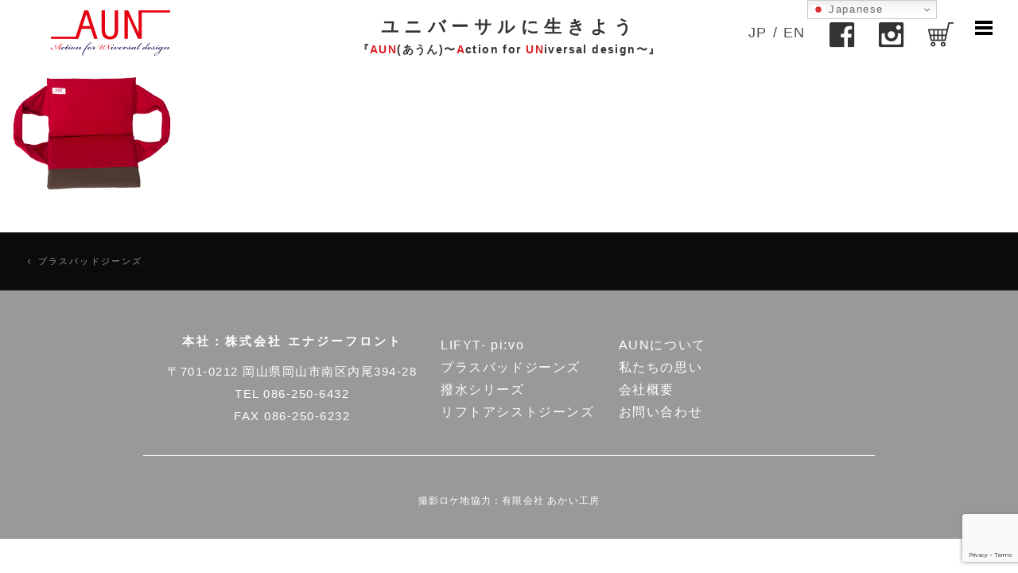

--- FILE ---
content_type: text/html; charset=UTF-8
request_url: https://www.aun.blue/plus-pad-jeans/attachment/lifty_red/
body_size: 10284
content:
<!DOCTYPE html>

<html dir="ltr" lang="ja" prefix="og: https://ogp.me/ns#">
<div class="wrap" style="overflow: hidden;">
<head>
	<meta charset="UTF-8">
	<meta name="viewport" content="width=device-width, initial-scale=1">
    <meta property="og:locale" content="ja_JP">
    <meta property="og:type" content="weebsite">
    <meta property="og:site_name" content="[公式]AUN - 児島や倉敷デニム帆布のユニバーサルデザイン商品　produced by （株）エナジーフロント">
    <meta property="og:title" content="[公式]AUN - 児島や倉敷デニム帆布のユニバーサルデザイン商品　produced by （株）エナジーフロント">
    <meta property="og:description" content="AUNは、年齢や身体状況を超えて　全てのひとが自然体で生活を楽しめるユニバーサルデザイン商品をご提供します">
    <meta property="og:image" content="https://www.aun.blue/new/wp-content/images/ogp.jpg">
    <meta property="og:url" content="https://www.aun.blue">
    <link rel="profile" href="https://gmpg.org/xfn/11">
	<link rel="pingback" href="https://www.aun.blue/new/xmlrpc.php">
	    
	<link rel=”shortcut icon” href=”https://www.aun.blue/new/wp-content/images/favicon.ico” />
	<link href=”https://fonts.googleapis.com/css?family=Noto+Sans+JP&amp;subset=japanese” rel=”stylesheet”>

<script src="https://code.jquery.com/jquery-3.7.1.min.js"></script>
	<script>
$(function() {
$('.topbtn2').click(function(){
$('.btm2').show();
$('.topbtn2').css('visibility', 'hidden');
});
$('.btmbtn2').click(function(){
$('.btm2').hide();
$('.topbtn2').css('visibility', 'visible');
});
});
$(function() {
$('.topbtn3').click(function(){
$('.btm3').show();
$('.topbtn3').css('visibility', 'hidden');
});
$('.btmbtn3').click(function(){
$('.btm3').hide();
$('.topbtn3').css('visibility', 'visible');
});
});
$(function() {
$('.topbtn4').click(function(){
$('.btm4').show();
$('.topbtn4').css('visibility', 'hidden');
});
$('.btmbtn4').click(function(){
$('.btm4').hide();
$('.topbtn4').css('visibility', 'visible');
});
});
$(function() {
$('.topbtn5').click(function(){
$('.btm5').show();
$('.topbtn5').css('visibility', 'hidden');
});
$('.btmbtn5').click(function(){
$('.btm5').hide();
$('.topbtn5').css('visibility', 'visible');
});
});		
</script>
<div id="fb-root"></div>
<script async defer crossorigin="anonymous" src="https://connect.facebook.net/ja_JP/sdk.js#xfbml=1&version=v3.3"></script>
	<title>lifty_red | [公式]AUN - Action for UNiversal design AUNshop ユニバーサルデザイン商品のお店produced by （株）エナジーフロント</title>
	<style>img:is([sizes="auto" i], [sizes^="auto," i]) { contain-intrinsic-size: 3000px 1500px }</style>
	
		<!-- All in One SEO 4.8.1.1 - aioseo.com -->
	<meta name="robots" content="max-image-preview:large" />
	<meta name="author" content="aun-new"/>
	<link rel="canonical" href="https://www.aun.blue/plus-pad-jeans/attachment/lifty_red/" />
	<meta name="generator" content="All in One SEO (AIOSEO) 4.8.1.1" />
		<meta property="og:locale" content="ja_JP" />
		<meta property="og:site_name" content="[公式]AUN - Action for UNiversal design AUNshop ユニバーサルデザイン商品のお店produced by （株）エナジーフロント | AUNshopは、年齢や身体状況を超えて　全てのひとが自然体で生活を楽しめるユニバーサルデザイン商品を開発・製造・販売しているお店です。" />
		<meta property="og:type" content="article" />
		<meta property="og:title" content="lifty_red | [公式]AUN - Action for UNiversal design AUNshop ユニバーサルデザイン商品のお店produced by （株）エナジーフロント" />
		<meta property="og:url" content="https://www.aun.blue/plus-pad-jeans/attachment/lifty_red/" />
		<meta property="og:image" content="https://www.aun.blue/new/wp-content/uploads/2023/11/ogp.jpg" />
		<meta property="og:image:secure_url" content="https://www.aun.blue/new/wp-content/uploads/2023/11/ogp.jpg" />
		<meta property="article:published_time" content="2018-04-17T00:52:09+00:00" />
		<meta property="article:modified_time" content="2018-04-17T00:52:09+00:00" />
		<meta property="article:publisher" content="https://www.facebook.com/aunjeans/" />
		<script type="application/ld+json" class="aioseo-schema">
			{"@context":"https:\/\/schema.org","@graph":[{"@type":"BreadcrumbList","@id":"https:\/\/www.aun.blue\/plus-pad-jeans\/attachment\/lifty_red\/#breadcrumblist","itemListElement":[{"@type":"ListItem","@id":"https:\/\/www.aun.blue\/#listItem","position":1,"name":"\u5bb6","item":"https:\/\/www.aun.blue\/","nextItem":{"@type":"ListItem","@id":"https:\/\/www.aun.blue\/plus-pad-jeans\/attachment\/lifty_red\/#listItem","name":"lifty_red"}},{"@type":"ListItem","@id":"https:\/\/www.aun.blue\/plus-pad-jeans\/attachment\/lifty_red\/#listItem","position":2,"name":"lifty_red","previousItem":{"@type":"ListItem","@id":"https:\/\/www.aun.blue\/#listItem","name":"\u5bb6"}}]},{"@type":"ItemPage","@id":"https:\/\/www.aun.blue\/plus-pad-jeans\/attachment\/lifty_red\/#itempage","url":"https:\/\/www.aun.blue\/plus-pad-jeans\/attachment\/lifty_red\/","name":"lifty_red | [\u516c\u5f0f]AUN - Action for UNiversal design AUNshop \u30e6\u30cb\u30d0\u30fc\u30b5\u30eb\u30c7\u30b6\u30a4\u30f3\u5546\u54c1\u306e\u304a\u5e97produced by \uff08\u682a\uff09\u30a8\u30ca\u30b8\u30fc\u30d5\u30ed\u30f3\u30c8","inLanguage":"ja","isPartOf":{"@id":"https:\/\/www.aun.blue\/#website"},"breadcrumb":{"@id":"https:\/\/www.aun.blue\/plus-pad-jeans\/attachment\/lifty_red\/#breadcrumblist"},"author":{"@id":"https:\/\/www.aun.blue\/author\/aun-new\/#author"},"creator":{"@id":"https:\/\/www.aun.blue\/author\/aun-new\/#author"},"datePublished":"2018-04-17T09:52:09+09:00","dateModified":"2018-04-17T09:52:09+09:00"},{"@type":"Organization","@id":"https:\/\/www.aun.blue\/#organization","name":"AUN\u3000by \uff08\u682a\uff09\u30a8\u30ca\u30b8\u30fc\u30d5\u30ed\u30f3\u30c8","description":"AUNshop\u306f\u3001\u5e74\u9f62\u3084\u8eab\u4f53\u72b6\u6cc1\u3092\u8d85\u3048\u3066\u3000\u5168\u3066\u306e\u3072\u3068\u304c\u81ea\u7136\u4f53\u3067\u751f\u6d3b\u3092\u697d\u3057\u3081\u308b\u30e6\u30cb\u30d0\u30fc\u30b5\u30eb\u30c7\u30b6\u30a4\u30f3\u5546\u54c1\u3092\u958b\u767a\u30fb\u88fd\u9020\u30fb\u8ca9\u58f2\u3057\u3066\u3044\u308b\u304a\u5e97\u3067\u3059\u3002","url":"https:\/\/www.aun.blue\/","telephone":"+81862506432","logo":{"@type":"ImageObject","url":"https:\/\/www.aun.blue\/new\/wp-content\/uploads\/2018\/04\/lifty_red.png","@id":"https:\/\/www.aun.blue\/plus-pad-jeans\/attachment\/lifty_red\/#organizationLogo"},"image":{"@id":"https:\/\/www.aun.blue\/plus-pad-jeans\/attachment\/lifty_red\/#organizationLogo"},"sameAs":["https:\/\/www.facebook.com\/aunjeans\/","https:\/\/www.instagram.com\/aun92aun\/"]},{"@type":"Person","@id":"https:\/\/www.aun.blue\/author\/aun-new\/#author","url":"https:\/\/www.aun.blue\/author\/aun-new\/","name":"aun-new","image":{"@type":"ImageObject","@id":"https:\/\/www.aun.blue\/plus-pad-jeans\/attachment\/lifty_red\/#authorImage","url":"https:\/\/secure.gravatar.com\/avatar\/6d1dac3cbb2b53fd11ff7a510f70bdae?s=96&d=mm&r=g","width":96,"height":96,"caption":"aun-new"}},{"@type":"WebSite","@id":"https:\/\/www.aun.blue\/#website","url":"https:\/\/www.aun.blue\/","name":"[\u516c\u5f0f]AUN - \u5150\u5cf6\u3084\u5009\u6577\u30c7\u30cb\u30e0\u5e06\u5e03\u306e\u30e6\u30cb\u30d0\u30fc\u30b5\u30eb\u30c7\u30b6\u30a4\u30f3\u5546\u54c1\u3000produced by \uff08\u682a\uff09\u30a8\u30ca\u30b8\u30fc\u30d5\u30ed\u30f3\u30c8","description":"AUNshop\u306f\u3001\u5e74\u9f62\u3084\u8eab\u4f53\u72b6\u6cc1\u3092\u8d85\u3048\u3066\u3000\u5168\u3066\u306e\u3072\u3068\u304c\u81ea\u7136\u4f53\u3067\u751f\u6d3b\u3092\u697d\u3057\u3081\u308b\u30e6\u30cb\u30d0\u30fc\u30b5\u30eb\u30c7\u30b6\u30a4\u30f3\u5546\u54c1\u3092\u958b\u767a\u30fb\u88fd\u9020\u30fb\u8ca9\u58f2\u3057\u3066\u3044\u308b\u304a\u5e97\u3067\u3059\u3002","inLanguage":"ja","publisher":{"@id":"https:\/\/www.aun.blue\/#organization"}}]}
		</script>
		<!-- All in One SEO -->

<link rel='dns-prefetch' href='//fonts.googleapis.com' />
<link rel="alternate" type="application/rss+xml" title="[公式]AUN - Action for UNiversal design AUNshop ユニバーサルデザイン商品のお店produced by （株）エナジーフロント &raquo; フィード" href="https://www.aun.blue/feed/" />
<link rel="alternate" type="application/rss+xml" title="[公式]AUN - Action for UNiversal design AUNshop ユニバーサルデザイン商品のお店produced by （株）エナジーフロント &raquo; コメントフィード" href="https://www.aun.blue/comments/feed/" />
<script type="text/javascript">
/* <![CDATA[ */
window._wpemojiSettings = {"baseUrl":"https:\/\/s.w.org\/images\/core\/emoji\/15.0.3\/72x72\/","ext":".png","svgUrl":"https:\/\/s.w.org\/images\/core\/emoji\/15.0.3\/svg\/","svgExt":".svg","source":{"concatemoji":"https:\/\/www.aun.blue\/new\/wp-includes\/js\/wp-emoji-release.min.js?ver=64540e2e038ca473db65c1b577b86d81"}};
/*! This file is auto-generated */
!function(i,n){var o,s,e;function c(e){try{var t={supportTests:e,timestamp:(new Date).valueOf()};sessionStorage.setItem(o,JSON.stringify(t))}catch(e){}}function p(e,t,n){e.clearRect(0,0,e.canvas.width,e.canvas.height),e.fillText(t,0,0);var t=new Uint32Array(e.getImageData(0,0,e.canvas.width,e.canvas.height).data),r=(e.clearRect(0,0,e.canvas.width,e.canvas.height),e.fillText(n,0,0),new Uint32Array(e.getImageData(0,0,e.canvas.width,e.canvas.height).data));return t.every(function(e,t){return e===r[t]})}function u(e,t,n){switch(t){case"flag":return n(e,"\ud83c\udff3\ufe0f\u200d\u26a7\ufe0f","\ud83c\udff3\ufe0f\u200b\u26a7\ufe0f")?!1:!n(e,"\ud83c\uddfa\ud83c\uddf3","\ud83c\uddfa\u200b\ud83c\uddf3")&&!n(e,"\ud83c\udff4\udb40\udc67\udb40\udc62\udb40\udc65\udb40\udc6e\udb40\udc67\udb40\udc7f","\ud83c\udff4\u200b\udb40\udc67\u200b\udb40\udc62\u200b\udb40\udc65\u200b\udb40\udc6e\u200b\udb40\udc67\u200b\udb40\udc7f");case"emoji":return!n(e,"\ud83d\udc26\u200d\u2b1b","\ud83d\udc26\u200b\u2b1b")}return!1}function f(e,t,n){var r="undefined"!=typeof WorkerGlobalScope&&self instanceof WorkerGlobalScope?new OffscreenCanvas(300,150):i.createElement("canvas"),a=r.getContext("2d",{willReadFrequently:!0}),o=(a.textBaseline="top",a.font="600 32px Arial",{});return e.forEach(function(e){o[e]=t(a,e,n)}),o}function t(e){var t=i.createElement("script");t.src=e,t.defer=!0,i.head.appendChild(t)}"undefined"!=typeof Promise&&(o="wpEmojiSettingsSupports",s=["flag","emoji"],n.supports={everything:!0,everythingExceptFlag:!0},e=new Promise(function(e){i.addEventListener("DOMContentLoaded",e,{once:!0})}),new Promise(function(t){var n=function(){try{var e=JSON.parse(sessionStorage.getItem(o));if("object"==typeof e&&"number"==typeof e.timestamp&&(new Date).valueOf()<e.timestamp+604800&&"object"==typeof e.supportTests)return e.supportTests}catch(e){}return null}();if(!n){if("undefined"!=typeof Worker&&"undefined"!=typeof OffscreenCanvas&&"undefined"!=typeof URL&&URL.createObjectURL&&"undefined"!=typeof Blob)try{var e="postMessage("+f.toString()+"("+[JSON.stringify(s),u.toString(),p.toString()].join(",")+"));",r=new Blob([e],{type:"text/javascript"}),a=new Worker(URL.createObjectURL(r),{name:"wpTestEmojiSupports"});return void(a.onmessage=function(e){c(n=e.data),a.terminate(),t(n)})}catch(e){}c(n=f(s,u,p))}t(n)}).then(function(e){for(var t in e)n.supports[t]=e[t],n.supports.everything=n.supports.everything&&n.supports[t],"flag"!==t&&(n.supports.everythingExceptFlag=n.supports.everythingExceptFlag&&n.supports[t]);n.supports.everythingExceptFlag=n.supports.everythingExceptFlag&&!n.supports.flag,n.DOMReady=!1,n.readyCallback=function(){n.DOMReady=!0}}).then(function(){return e}).then(function(){var e;n.supports.everything||(n.readyCallback(),(e=n.source||{}).concatemoji?t(e.concatemoji):e.wpemoji&&e.twemoji&&(t(e.twemoji),t(e.wpemoji)))}))}((window,document),window._wpemojiSettings);
/* ]]> */
</script>
<link rel='stylesheet' id='colorbox-css' href='https://www.aun.blue/new/wp-content/plugins/wp-colorbox/example5/colorbox.css?ver=64540e2e038ca473db65c1b577b86d81' type='text/css' media='all' />
<style id='wp-emoji-styles-inline-css' type='text/css'>

	img.wp-smiley, img.emoji {
		display: inline !important;
		border: none !important;
		box-shadow: none !important;
		height: 1em !important;
		width: 1em !important;
		margin: 0 0.07em !important;
		vertical-align: -0.1em !important;
		background: none !important;
		padding: 0 !important;
	}
</style>
<link rel='stylesheet' id='wp-block-library-css' href='https://www.aun.blue/new/wp-includes/css/dist/block-library/style.min.css?ver=64540e2e038ca473db65c1b577b86d81' type='text/css' media='all' />
<style id='pdfemb-pdf-embedder-viewer-style-inline-css' type='text/css'>
.wp-block-pdfemb-pdf-embedder-viewer{max-width:none}

</style>
<style id='classic-theme-styles-inline-css' type='text/css'>
/*! This file is auto-generated */
.wp-block-button__link{color:#fff;background-color:#32373c;border-radius:9999px;box-shadow:none;text-decoration:none;padding:calc(.667em + 2px) calc(1.333em + 2px);font-size:1.125em}.wp-block-file__button{background:#32373c;color:#fff;text-decoration:none}
</style>
<style id='global-styles-inline-css' type='text/css'>
:root{--wp--preset--aspect-ratio--square: 1;--wp--preset--aspect-ratio--4-3: 4/3;--wp--preset--aspect-ratio--3-4: 3/4;--wp--preset--aspect-ratio--3-2: 3/2;--wp--preset--aspect-ratio--2-3: 2/3;--wp--preset--aspect-ratio--16-9: 16/9;--wp--preset--aspect-ratio--9-16: 9/16;--wp--preset--color--black: #000000;--wp--preset--color--cyan-bluish-gray: #abb8c3;--wp--preset--color--white: #ffffff;--wp--preset--color--pale-pink: #f78da7;--wp--preset--color--vivid-red: #cf2e2e;--wp--preset--color--luminous-vivid-orange: #ff6900;--wp--preset--color--luminous-vivid-amber: #fcb900;--wp--preset--color--light-green-cyan: #7bdcb5;--wp--preset--color--vivid-green-cyan: #00d084;--wp--preset--color--pale-cyan-blue: #8ed1fc;--wp--preset--color--vivid-cyan-blue: #0693e3;--wp--preset--color--vivid-purple: #9b51e0;--wp--preset--gradient--vivid-cyan-blue-to-vivid-purple: linear-gradient(135deg,rgba(6,147,227,1) 0%,rgb(155,81,224) 100%);--wp--preset--gradient--light-green-cyan-to-vivid-green-cyan: linear-gradient(135deg,rgb(122,220,180) 0%,rgb(0,208,130) 100%);--wp--preset--gradient--luminous-vivid-amber-to-luminous-vivid-orange: linear-gradient(135deg,rgba(252,185,0,1) 0%,rgba(255,105,0,1) 100%);--wp--preset--gradient--luminous-vivid-orange-to-vivid-red: linear-gradient(135deg,rgba(255,105,0,1) 0%,rgb(207,46,46) 100%);--wp--preset--gradient--very-light-gray-to-cyan-bluish-gray: linear-gradient(135deg,rgb(238,238,238) 0%,rgb(169,184,195) 100%);--wp--preset--gradient--cool-to-warm-spectrum: linear-gradient(135deg,rgb(74,234,220) 0%,rgb(151,120,209) 20%,rgb(207,42,186) 40%,rgb(238,44,130) 60%,rgb(251,105,98) 80%,rgb(254,248,76) 100%);--wp--preset--gradient--blush-light-purple: linear-gradient(135deg,rgb(255,206,236) 0%,rgb(152,150,240) 100%);--wp--preset--gradient--blush-bordeaux: linear-gradient(135deg,rgb(254,205,165) 0%,rgb(254,45,45) 50%,rgb(107,0,62) 100%);--wp--preset--gradient--luminous-dusk: linear-gradient(135deg,rgb(255,203,112) 0%,rgb(199,81,192) 50%,rgb(65,88,208) 100%);--wp--preset--gradient--pale-ocean: linear-gradient(135deg,rgb(255,245,203) 0%,rgb(182,227,212) 50%,rgb(51,167,181) 100%);--wp--preset--gradient--electric-grass: linear-gradient(135deg,rgb(202,248,128) 0%,rgb(113,206,126) 100%);--wp--preset--gradient--midnight: linear-gradient(135deg,rgb(2,3,129) 0%,rgb(40,116,252) 100%);--wp--preset--font-size--small: 13px;--wp--preset--font-size--medium: 20px;--wp--preset--font-size--large: 36px;--wp--preset--font-size--x-large: 42px;--wp--preset--spacing--20: 0.44rem;--wp--preset--spacing--30: 0.67rem;--wp--preset--spacing--40: 1rem;--wp--preset--spacing--50: 1.5rem;--wp--preset--spacing--60: 2.25rem;--wp--preset--spacing--70: 3.38rem;--wp--preset--spacing--80: 5.06rem;--wp--preset--shadow--natural: 6px 6px 9px rgba(0, 0, 0, 0.2);--wp--preset--shadow--deep: 12px 12px 50px rgba(0, 0, 0, 0.4);--wp--preset--shadow--sharp: 6px 6px 0px rgba(0, 0, 0, 0.2);--wp--preset--shadow--outlined: 6px 6px 0px -3px rgba(255, 255, 255, 1), 6px 6px rgba(0, 0, 0, 1);--wp--preset--shadow--crisp: 6px 6px 0px rgba(0, 0, 0, 1);}:where(.is-layout-flex){gap: 0.5em;}:where(.is-layout-grid){gap: 0.5em;}body .is-layout-flex{display: flex;}.is-layout-flex{flex-wrap: wrap;align-items: center;}.is-layout-flex > :is(*, div){margin: 0;}body .is-layout-grid{display: grid;}.is-layout-grid > :is(*, div){margin: 0;}:where(.wp-block-columns.is-layout-flex){gap: 2em;}:where(.wp-block-columns.is-layout-grid){gap: 2em;}:where(.wp-block-post-template.is-layout-flex){gap: 1.25em;}:where(.wp-block-post-template.is-layout-grid){gap: 1.25em;}.has-black-color{color: var(--wp--preset--color--black) !important;}.has-cyan-bluish-gray-color{color: var(--wp--preset--color--cyan-bluish-gray) !important;}.has-white-color{color: var(--wp--preset--color--white) !important;}.has-pale-pink-color{color: var(--wp--preset--color--pale-pink) !important;}.has-vivid-red-color{color: var(--wp--preset--color--vivid-red) !important;}.has-luminous-vivid-orange-color{color: var(--wp--preset--color--luminous-vivid-orange) !important;}.has-luminous-vivid-amber-color{color: var(--wp--preset--color--luminous-vivid-amber) !important;}.has-light-green-cyan-color{color: var(--wp--preset--color--light-green-cyan) !important;}.has-vivid-green-cyan-color{color: var(--wp--preset--color--vivid-green-cyan) !important;}.has-pale-cyan-blue-color{color: var(--wp--preset--color--pale-cyan-blue) !important;}.has-vivid-cyan-blue-color{color: var(--wp--preset--color--vivid-cyan-blue) !important;}.has-vivid-purple-color{color: var(--wp--preset--color--vivid-purple) !important;}.has-black-background-color{background-color: var(--wp--preset--color--black) !important;}.has-cyan-bluish-gray-background-color{background-color: var(--wp--preset--color--cyan-bluish-gray) !important;}.has-white-background-color{background-color: var(--wp--preset--color--white) !important;}.has-pale-pink-background-color{background-color: var(--wp--preset--color--pale-pink) !important;}.has-vivid-red-background-color{background-color: var(--wp--preset--color--vivid-red) !important;}.has-luminous-vivid-orange-background-color{background-color: var(--wp--preset--color--luminous-vivid-orange) !important;}.has-luminous-vivid-amber-background-color{background-color: var(--wp--preset--color--luminous-vivid-amber) !important;}.has-light-green-cyan-background-color{background-color: var(--wp--preset--color--light-green-cyan) !important;}.has-vivid-green-cyan-background-color{background-color: var(--wp--preset--color--vivid-green-cyan) !important;}.has-pale-cyan-blue-background-color{background-color: var(--wp--preset--color--pale-cyan-blue) !important;}.has-vivid-cyan-blue-background-color{background-color: var(--wp--preset--color--vivid-cyan-blue) !important;}.has-vivid-purple-background-color{background-color: var(--wp--preset--color--vivid-purple) !important;}.has-black-border-color{border-color: var(--wp--preset--color--black) !important;}.has-cyan-bluish-gray-border-color{border-color: var(--wp--preset--color--cyan-bluish-gray) !important;}.has-white-border-color{border-color: var(--wp--preset--color--white) !important;}.has-pale-pink-border-color{border-color: var(--wp--preset--color--pale-pink) !important;}.has-vivid-red-border-color{border-color: var(--wp--preset--color--vivid-red) !important;}.has-luminous-vivid-orange-border-color{border-color: var(--wp--preset--color--luminous-vivid-orange) !important;}.has-luminous-vivid-amber-border-color{border-color: var(--wp--preset--color--luminous-vivid-amber) !important;}.has-light-green-cyan-border-color{border-color: var(--wp--preset--color--light-green-cyan) !important;}.has-vivid-green-cyan-border-color{border-color: var(--wp--preset--color--vivid-green-cyan) !important;}.has-pale-cyan-blue-border-color{border-color: var(--wp--preset--color--pale-cyan-blue) !important;}.has-vivid-cyan-blue-border-color{border-color: var(--wp--preset--color--vivid-cyan-blue) !important;}.has-vivid-purple-border-color{border-color: var(--wp--preset--color--vivid-purple) !important;}.has-vivid-cyan-blue-to-vivid-purple-gradient-background{background: var(--wp--preset--gradient--vivid-cyan-blue-to-vivid-purple) !important;}.has-light-green-cyan-to-vivid-green-cyan-gradient-background{background: var(--wp--preset--gradient--light-green-cyan-to-vivid-green-cyan) !important;}.has-luminous-vivid-amber-to-luminous-vivid-orange-gradient-background{background: var(--wp--preset--gradient--luminous-vivid-amber-to-luminous-vivid-orange) !important;}.has-luminous-vivid-orange-to-vivid-red-gradient-background{background: var(--wp--preset--gradient--luminous-vivid-orange-to-vivid-red) !important;}.has-very-light-gray-to-cyan-bluish-gray-gradient-background{background: var(--wp--preset--gradient--very-light-gray-to-cyan-bluish-gray) !important;}.has-cool-to-warm-spectrum-gradient-background{background: var(--wp--preset--gradient--cool-to-warm-spectrum) !important;}.has-blush-light-purple-gradient-background{background: var(--wp--preset--gradient--blush-light-purple) !important;}.has-blush-bordeaux-gradient-background{background: var(--wp--preset--gradient--blush-bordeaux) !important;}.has-luminous-dusk-gradient-background{background: var(--wp--preset--gradient--luminous-dusk) !important;}.has-pale-ocean-gradient-background{background: var(--wp--preset--gradient--pale-ocean) !important;}.has-electric-grass-gradient-background{background: var(--wp--preset--gradient--electric-grass) !important;}.has-midnight-gradient-background{background: var(--wp--preset--gradient--midnight) !important;}.has-small-font-size{font-size: var(--wp--preset--font-size--small) !important;}.has-medium-font-size{font-size: var(--wp--preset--font-size--medium) !important;}.has-large-font-size{font-size: var(--wp--preset--font-size--large) !important;}.has-x-large-font-size{font-size: var(--wp--preset--font-size--x-large) !important;}
:where(.wp-block-post-template.is-layout-flex){gap: 1.25em;}:where(.wp-block-post-template.is-layout-grid){gap: 1.25em;}
:where(.wp-block-columns.is-layout-flex){gap: 2em;}:where(.wp-block-columns.is-layout-grid){gap: 2em;}
:root :where(.wp-block-pullquote){font-size: 1.5em;line-height: 1.6;}
</style>
<link rel='stylesheet' id='contact-form-7-css' href='https://www.aun.blue/new/wp-content/plugins/contact-form-7/includes/css/styles.css?ver=6.0.5' type='text/css' media='all' />
<link rel='stylesheet' id='pdfprnt_frontend-css' href='https://www.aun.blue/new/wp-content/plugins/pdf-print/css/frontend.css?ver=2.4.1' type='text/css' media='all' />
<link rel='stylesheet' id='yuuta-fonts-css' href='https://fonts.googleapis.com/css?family=Roboto%3A400%2C900italic%2C900%2C700italic%2C700%2C500italic%2C500%2C400italic%2C300italic%2C300%2C100italic%2C100%7CRoboto+Slab%3A400%2C100%2C300%2C700&#038;subset=latin%2Clatin-ext' type='text/css' media='all' />
<link rel='stylesheet' id='yuuta-elegant-icons-css' href='https://www.aun.blue/new/wp-content/themes/yuuta/assets/fonts/elegant-icons/elegant-icons.min.css?ver=1' type='text/css' media='all' />
<link rel='stylesheet' id='yuuta-style-css' href='https://www.aun.blue/new/wp-content/themes/yuuta/style.css?ver=20171227' type='text/css' media='all' />
<style id='akismet-widget-style-inline-css' type='text/css'>

			.a-stats {
				--akismet-color-mid-green: #357b49;
				--akismet-color-white: #fff;
				--akismet-color-light-grey: #f6f7f7;

				max-width: 350px;
				width: auto;
			}

			.a-stats * {
				all: unset;
				box-sizing: border-box;
			}

			.a-stats strong {
				font-weight: 600;
			}

			.a-stats a.a-stats__link,
			.a-stats a.a-stats__link:visited,
			.a-stats a.a-stats__link:active {
				background: var(--akismet-color-mid-green);
				border: none;
				box-shadow: none;
				border-radius: 8px;
				color: var(--akismet-color-white);
				cursor: pointer;
				display: block;
				font-family: -apple-system, BlinkMacSystemFont, 'Segoe UI', 'Roboto', 'Oxygen-Sans', 'Ubuntu', 'Cantarell', 'Helvetica Neue', sans-serif;
				font-weight: 500;
				padding: 12px;
				text-align: center;
				text-decoration: none;
				transition: all 0.2s ease;
			}

			/* Extra specificity to deal with TwentyTwentyOne focus style */
			.widget .a-stats a.a-stats__link:focus {
				background: var(--akismet-color-mid-green);
				color: var(--akismet-color-white);
				text-decoration: none;
			}

			.a-stats a.a-stats__link:hover {
				filter: brightness(110%);
				box-shadow: 0 4px 12px rgba(0, 0, 0, 0.06), 0 0 2px rgba(0, 0, 0, 0.16);
			}

			.a-stats .count {
				color: var(--akismet-color-white);
				display: block;
				font-size: 1.5em;
				line-height: 1.4;
				padding: 0 13px;
				white-space: nowrap;
			}
		
</style>
<script type="text/javascript" src="https://www.aun.blue/new/wp-includes/js/jquery/jquery.min.js?ver=3.7.1" id="jquery-core-js"></script>
<script type="text/javascript" src="https://www.aun.blue/new/wp-includes/js/jquery/jquery-migrate.min.js?ver=3.4.1" id="jquery-migrate-js"></script>
<script type="text/javascript" src="https://www.aun.blue/new/wp-content/plugins/wp-colorbox/jquery.colorbox-min.js?ver=1.1.5" id="colorbox-js"></script>
<script type="text/javascript" src="https://www.aun.blue/new/wp-content/plugins/wp-colorbox/wp-colorbox.js?ver=1.1.5" id="wp-colorbox-js"></script>
<link rel="https://api.w.org/" href="https://www.aun.blue/wp-json/" /><link rel="alternate" title="JSON" type="application/json" href="https://www.aun.blue/wp-json/wp/v2/media/333" /><link rel="EditURI" type="application/rsd+xml" title="RSD" href="https://www.aun.blue/new/xmlrpc.php?rsd" />

<link rel='shortlink' href='https://www.aun.blue/?p=333' />
<link rel="alternate" title="oEmbed (JSON)" type="application/json+oembed" href="https://www.aun.blue/wp-json/oembed/1.0/embed?url=https%3A%2F%2Fwww.aun.blue%2Fplus-pad-jeans%2Fattachment%2Flifty_red%2F" />
<link rel="alternate" title="oEmbed (XML)" type="text/xml+oembed" href="https://www.aun.blue/wp-json/oembed/1.0/embed?url=https%3A%2F%2Fwww.aun.blue%2Fplus-pad-jeans%2Fattachment%2Flifty_red%2F&#038;format=xml" />
<!-- Global site tag (gtag.js) - Google Ads: 779325192 -->
<script async src="https://www.googletagmanager.com/gtag/js?id=AW-779325192"></script>
<script>
  window.dataLayer = window.dataLayer || [];
  function gtag(){dataLayer.push(arguments);}
  gtag('js', new Date());

  gtag('config', 'UA-120738841-1');
  gtag('config', 'AW-779325192');
  gtag('config', 'G-QVCLHTSWQ9');
</script>

<script>
jQuery(function(){
  // LIFTYの注文クリック 
  jQuery('[href="https://www.aunshop.jp/SHOP/2.html"]').on('click', function(){
     gtag('event', 'click',{'event_category': 'order', 'event_label':'https://www.aunshop.jp/SHOP/2.html'})
  });

  // 電話番号コンバージョン 
  jQuery('[href^="tel:"]').on('click', function(event){
     gtag('event', 'click',{'event_category': 'call', 'event_label':event.target})
  });
  
  // PDF印刷クリック 
　jQuery('[href="http://www.aun.blue/new/wp-content/uploads/2019/01/認定指導員チラシ2019.pdf"]').on('click', function(){
     gtag('event', 'click',{'event_category': 'PDF_print', 'event_label':'認定指導員チラシ2019.pdf'})
　　});

  // ネット予約はこちら クリック
 jQuery('[href^="https://coubic.com/rosebud/100536/express"]').on('click', function(){
     gtag('event', 'click',{'event_category': 'web_reservation', 'event_label':'講習会WEB予約'})
  });
});
</script><style type="text/css">.recentcomments a{display:inline !important;padding:0 !important;margin:0 !important;}</style><link rel="icon" href="https://www.aun.blue/new/wp-content/uploads/2021/02/cropped-AUN印-32x32.jpg" sizes="32x32" />
<link rel="icon" href="https://www.aun.blue/new/wp-content/uploads/2021/02/cropped-AUN印-192x192.jpg" sizes="192x192" />
<link rel="apple-touch-icon" href="https://www.aun.blue/new/wp-content/uploads/2021/02/cropped-AUN印-180x180.jpg" />
<meta name="msapplication-TileImage" content="https://www.aun.blue/new/wp-content/uploads/2021/02/cropped-AUN印-270x270.jpg" />
</head>
<link rel="SHOTCUT ICON" href="https://www.aun.blue/new/wp-content/uploads/2021/02/AUN印.jpg"/>

<body class="attachment attachment-template-default single single-attachment postid-333 attachmentid-333 attachment-png group-blog">

	<div id="page" class="hfeed site">

		<a class="skip-link screen-reader-text" href="#content">コンテンツへスキップ</a>

		<header id="masthead" class="site-header" role="banner">
        <p class="logo">
			<a href="https://www.aun.blue"><img src="https://www.aun.blue/new/wp-content/images/logo.svg" /></a>
			</p>
			<div class="site-branding">
				<h1 class="site-title">ユニバーサルに生きよう<br /><span class="aun">『<span class="red">AUN</span>(あうん)〜<span class="red">A</span>ction for <span class="red">U</span><span class="red">N</span>iversal design〜』</span></h1>
			</div>

			<form role="search" method="get" class="search-form" action="https://www.aun.blue/">
				<label>
					<span class="screen-reader-text">検索:</span>
					<input type="search" class="search-field" placeholder="検索&hellip;" value="" name="s" />
				</label>
				<input type="submit" class="search-submit" value="検索" />
			</form>
			<a class="primary-nav-trigger" href="javascript:void(0)">
				<span class="menu-icon"></span>
			</a>

			<div class="sns">
				<ul>
					<li class="language"><a href="http://www.aun.blue/">JP</a> / <a href="https://www.aun.blue/en/">EN</a></li>
					<li><a href="https://www.facebook.com/aunjeans/" target="_blank"><img src="https://www.aun.blue/new/wp-content/images/facebook.png" /></a></li>
					<li><a href="https://www.instagram.com/aun92aun/?hl=ja" target="_blank"><img src="https://www.aun.blue/new/wp-content/images/instagram.png" /></a></li>
					<li><a href="https://www.aunshop.jp/" target="_blank"><img src="https://www.aun.blue/new/wp-content/images/shop.png" /></a></li>
				</ul>
			</div>

		</header>

		<div class="site-navigation-wrapper">

			<nav id="site-navigation" class="main-navigation" role="navigation">
				<ul class="primary-nav">
					<li id="menu-item-1054" class="menu-item menu-item-type-custom menu-item-object-custom menu-item-home menu-item-1054"><a href="http://www.aun.blue/">ホーム</a></li>
<li id="menu-item-1055" class="menu-item menu-item-type-post_type menu-item-object-page menu-item-1055"><a href="https://www.aun.blue/about-aun/">AUNについて</a></li>
<li id="menu-item-1057" class="menu-item menu-item-type-post_type menu-item-object-page menu-item-1057"><a href="https://www.aun.blue/lifty-pivo/">LIFTY – pi:vo</a></li>
<li id="menu-item-1059" class="menu-item menu-item-type-post_type menu-item-object-page menu-item-1059"><a href="https://www.aun.blue/plus-pad-jeans/">プラスパッドジーンズ</a></li>
<li id="menu-item-1060" class="menu-item menu-item-type-post_type menu-item-object-page menu-item-1060"><a href="https://www.aun.blue/lift-assist-jeans/">リフトアシストジーンズ</a></li>
<li id="menu-item-1061" class="menu-item menu-item-type-post_type menu-item-object-page menu-item-1061"><a href="https://www.aun.blue/rainbeads/">撥水シリーズ</a></li>
<li id="menu-item-4260" class="menu-item menu-item-type-post_type menu-item-object-page menu-item-4260"><a href="https://www.aun.blue/smoked-bamboo-spray/">竹抽出抗菌液スプレー</a></li>
<li id="menu-item-4726" class="menu-item menu-item-type-post_type menu-item-object-page menu-item-4726"><a href="https://www.aun.blue/%e8%aa%8d%e5%ae%9a%e5%ba%97/">認定店のご案内</a></li>
				</ul>
			</nav>

		</div>

		<div id="content" class="site-content">

	<div id="primary" class="content-area">
		<main id="main" class="site-main" role="main">
		
			
<article id="post-333" class="single-template post-333 attachment type-attachment status-inherit hentry">



	

		<div class="entry-content">
			<p class="attachment"><a href='https://www.aun.blue/new/wp-content/uploads/2018/04/lifty_red.png'><img decoding="async" width="229" height="176" src="https://www.aun.blue/new/wp-content/uploads/2018/04/lifty_red.png" class="attachment-medium size-medium" alt="" /></a></p>
					</div><!-- .entry-content -->

		<footer class="entry-footer">
					</footer><!-- .entry-footer -->

	

</article><!-- #post-## -->
			
	<nav class="navigation post-navigation" aria-label="投稿">
		<h2 class="screen-reader-text">投稿ナビゲーション</h2>
		<div class="nav-links"><div class="nav-previous"><a href="https://www.aun.blue/plus-pad-jeans/" rel="prev">プラスパッドジーンズ</a></div></div>
	</nav>
			
		
		</main><!-- #main -->
		
	</div><!-- #primary -->


	</div><!-- #content -->
	<footer id="colophon" class="site-footer" role="contentinfo">
	  <div class="footer-links">
		  <ul class="clearfix">
			  
			  <li class="energyfront"><h3>本社：株式会社 エナジーフロント</h3>
			  <p>〒701-0212 岡山県岡山市南区内尾394-28<br />TEL <a href="tel:0862506432">086-250-6432</a><br />FAX 086-250-6232</p>
		    </li>		
		  <li><a href="https://www.aun.blue/lifty-pivo/">LIFYT- pi:vo</a><br />
					<a href="https://www.aun.blue/plus-pad-jeans/">プラスパッドジーンズ</a><br />
					<a href="https://www.aun.blue/rainbeads/">撥水シリーズ</a><br />
					<a href="https://www.aun.blue/lift-assist-jeans/">リフトアシストジーンズ</a>
			  </li>
			  <li><a href="https://www.aun.blue/about-aun/">AUNについて</a><br />
					<a href="https://www.aun.blue/about-aun#mind">私たちの思い</a><br />
					<a href="https://www.aun.blue/about-aun#companyInfo">会社概要</a><br />
					<a href="https://www.aun.blue/about-aun#contact">お問い合わせ</a>
			  </li>
		  </ul>
		 </div> 
		 <p class="cooperation">撮影ロケ地協力：有限会社 あかい工房</p>
	  </div>
	</footer>

</div><!-- #page -->

<div class="gtranslate_wrapper" id="gt-wrapper-24526314"></div><script type="text/javascript" src="https://www.aun.blue/new/wp-includes/js/dist/hooks.min.js?ver=4d63a3d491d11ffd8ac6" id="wp-hooks-js"></script>
<script type="text/javascript" src="https://www.aun.blue/new/wp-includes/js/dist/i18n.min.js?ver=5e580eb46a90c2b997e6" id="wp-i18n-js"></script>
<script type="text/javascript" id="wp-i18n-js-after">
/* <![CDATA[ */
wp.i18n.setLocaleData( { 'text direction\u0004ltr': [ 'ltr' ] } );
/* ]]> */
</script>
<script type="text/javascript" src="https://www.aun.blue/new/wp-content/plugins/contact-form-7/includes/swv/js/index.js?ver=6.0.5" id="swv-js"></script>
<script type="text/javascript" id="contact-form-7-js-translations">
/* <![CDATA[ */
( function( domain, translations ) {
	var localeData = translations.locale_data[ domain ] || translations.locale_data.messages;
	localeData[""].domain = domain;
	wp.i18n.setLocaleData( localeData, domain );
} )( "contact-form-7", {"translation-revision-date":"2025-02-18 07:36:32+0000","generator":"GlotPress\/4.0.1","domain":"messages","locale_data":{"messages":{"":{"domain":"messages","plural-forms":"nplurals=1; plural=0;","lang":"ja_JP"},"This contact form is placed in the wrong place.":["\u3053\u306e\u30b3\u30f3\u30bf\u30af\u30c8\u30d5\u30a9\u30fc\u30e0\u306f\u9593\u9055\u3063\u305f\u4f4d\u7f6e\u306b\u7f6e\u304b\u308c\u3066\u3044\u307e\u3059\u3002"],"Error:":["\u30a8\u30e9\u30fc:"]}},"comment":{"reference":"includes\/js\/index.js"}} );
/* ]]> */
</script>
<script type="text/javascript" id="contact-form-7-js-before">
/* <![CDATA[ */
var wpcf7 = {
    "api": {
        "root": "https:\/\/www.aun.blue\/wp-json\/",
        "namespace": "contact-form-7\/v1"
    }
};
/* ]]> */
</script>
<script type="text/javascript" src="https://www.aun.blue/new/wp-content/plugins/contact-form-7/includes/js/index.js?ver=6.0.5" id="contact-form-7-js"></script>
<script type="text/javascript" src="https://www.aun.blue/new/wp-content/themes/yuuta/assets/js/imagelightbox.min.js?ver=1" id="yuuta-lightbox-js"></script>
<script type="text/javascript" src="https://www.aun.blue/new/wp-includes/js/imagesloaded.min.js?ver=5.0.0" id="imagesloaded-js"></script>
<script type="text/javascript" src="https://www.aun.blue/new/wp-includes/js/masonry.min.js?ver=4.2.2" id="masonry-js"></script>
<script type="text/javascript" src="https://www.aun.blue/new/wp-content/themes/yuuta/assets/js/theme.js?ver=20170212" id="yuuta-scripts-js"></script>
<script type="text/javascript" src="https://www.google.com/recaptcha/api.js?render=6Ldjgh4sAAAAAFpOthQTFgCWCrzsldwJ-hKoLP44&amp;ver=3.0" id="google-recaptcha-js"></script>
<script type="text/javascript" src="https://www.aun.blue/new/wp-includes/js/dist/vendor/wp-polyfill.min.js?ver=3.15.0" id="wp-polyfill-js"></script>
<script type="text/javascript" id="wpcf7-recaptcha-js-before">
/* <![CDATA[ */
var wpcf7_recaptcha = {
    "sitekey": "6Ldjgh4sAAAAAFpOthQTFgCWCrzsldwJ-hKoLP44",
    "actions": {
        "homepage": "homepage",
        "contactform": "contactform"
    }
};
/* ]]> */
</script>
<script type="text/javascript" src="https://www.aun.blue/new/wp-content/plugins/contact-form-7/modules/recaptcha/index.js?ver=6.0.5" id="wpcf7-recaptcha-js"></script>
<script type="text/javascript" id="gt_widget_script_24526314-js-before">
/* <![CDATA[ */
window.gtranslateSettings = /* document.write */ window.gtranslateSettings || {};window.gtranslateSettings['24526314'] = {"default_language":"ja","languages":["zh-CN","zh-TW","nl","en","tl","fr","de","hi","id","it","ja","ko","pt","es","th","vi"],"url_structure":"none","flag_style":"2d","flag_size":16,"wrapper_selector":"#gt-wrapper-24526314","alt_flags":[],"switcher_open_direction":"top","switcher_horizontal_position":"right","switcher_vertical_position":"top","switcher_text_color":"#666","switcher_arrow_color":"#666","switcher_border_color":"#ccc","switcher_background_color":"#fff","switcher_background_shadow_color":"#efefef","switcher_background_hover_color":"#fff","dropdown_text_color":"#000","dropdown_hover_color":"#fff","dropdown_background_color":"#eee","flags_location":"\/new\/wp-content\/plugins\/gtranslate\/flags\/"};
/* ]]> */
</script><script src="https://www.aun.blue/new/wp-content/plugins/gtranslate/js/dwf.js?ver=64540e2e038ca473db65c1b577b86d81" data-no-optimize="1" data-no-minify="1" data-gt-orig-url="/plus-pad-jeans/attachment/lifty_red/" data-gt-orig-domain="www.aun.blue" data-gt-widget-id="24526314" defer></script></div>
</body>
</html>


--- FILE ---
content_type: text/html; charset=utf-8
request_url: https://www.google.com/recaptcha/api2/anchor?ar=1&k=6Ldjgh4sAAAAAFpOthQTFgCWCrzsldwJ-hKoLP44&co=aHR0cHM6Ly93d3cuYXVuLmJsdWU6NDQz&hl=en&v=PoyoqOPhxBO7pBk68S4YbpHZ&size=invisible&anchor-ms=20000&execute-ms=30000&cb=okgf3qg6legi
body_size: 48866
content:
<!DOCTYPE HTML><html dir="ltr" lang="en"><head><meta http-equiv="Content-Type" content="text/html; charset=UTF-8">
<meta http-equiv="X-UA-Compatible" content="IE=edge">
<title>reCAPTCHA</title>
<style type="text/css">
/* cyrillic-ext */
@font-face {
  font-family: 'Roboto';
  font-style: normal;
  font-weight: 400;
  font-stretch: 100%;
  src: url(//fonts.gstatic.com/s/roboto/v48/KFO7CnqEu92Fr1ME7kSn66aGLdTylUAMa3GUBHMdazTgWw.woff2) format('woff2');
  unicode-range: U+0460-052F, U+1C80-1C8A, U+20B4, U+2DE0-2DFF, U+A640-A69F, U+FE2E-FE2F;
}
/* cyrillic */
@font-face {
  font-family: 'Roboto';
  font-style: normal;
  font-weight: 400;
  font-stretch: 100%;
  src: url(//fonts.gstatic.com/s/roboto/v48/KFO7CnqEu92Fr1ME7kSn66aGLdTylUAMa3iUBHMdazTgWw.woff2) format('woff2');
  unicode-range: U+0301, U+0400-045F, U+0490-0491, U+04B0-04B1, U+2116;
}
/* greek-ext */
@font-face {
  font-family: 'Roboto';
  font-style: normal;
  font-weight: 400;
  font-stretch: 100%;
  src: url(//fonts.gstatic.com/s/roboto/v48/KFO7CnqEu92Fr1ME7kSn66aGLdTylUAMa3CUBHMdazTgWw.woff2) format('woff2');
  unicode-range: U+1F00-1FFF;
}
/* greek */
@font-face {
  font-family: 'Roboto';
  font-style: normal;
  font-weight: 400;
  font-stretch: 100%;
  src: url(//fonts.gstatic.com/s/roboto/v48/KFO7CnqEu92Fr1ME7kSn66aGLdTylUAMa3-UBHMdazTgWw.woff2) format('woff2');
  unicode-range: U+0370-0377, U+037A-037F, U+0384-038A, U+038C, U+038E-03A1, U+03A3-03FF;
}
/* math */
@font-face {
  font-family: 'Roboto';
  font-style: normal;
  font-weight: 400;
  font-stretch: 100%;
  src: url(//fonts.gstatic.com/s/roboto/v48/KFO7CnqEu92Fr1ME7kSn66aGLdTylUAMawCUBHMdazTgWw.woff2) format('woff2');
  unicode-range: U+0302-0303, U+0305, U+0307-0308, U+0310, U+0312, U+0315, U+031A, U+0326-0327, U+032C, U+032F-0330, U+0332-0333, U+0338, U+033A, U+0346, U+034D, U+0391-03A1, U+03A3-03A9, U+03B1-03C9, U+03D1, U+03D5-03D6, U+03F0-03F1, U+03F4-03F5, U+2016-2017, U+2034-2038, U+203C, U+2040, U+2043, U+2047, U+2050, U+2057, U+205F, U+2070-2071, U+2074-208E, U+2090-209C, U+20D0-20DC, U+20E1, U+20E5-20EF, U+2100-2112, U+2114-2115, U+2117-2121, U+2123-214F, U+2190, U+2192, U+2194-21AE, U+21B0-21E5, U+21F1-21F2, U+21F4-2211, U+2213-2214, U+2216-22FF, U+2308-230B, U+2310, U+2319, U+231C-2321, U+2336-237A, U+237C, U+2395, U+239B-23B7, U+23D0, U+23DC-23E1, U+2474-2475, U+25AF, U+25B3, U+25B7, U+25BD, U+25C1, U+25CA, U+25CC, U+25FB, U+266D-266F, U+27C0-27FF, U+2900-2AFF, U+2B0E-2B11, U+2B30-2B4C, U+2BFE, U+3030, U+FF5B, U+FF5D, U+1D400-1D7FF, U+1EE00-1EEFF;
}
/* symbols */
@font-face {
  font-family: 'Roboto';
  font-style: normal;
  font-weight: 400;
  font-stretch: 100%;
  src: url(//fonts.gstatic.com/s/roboto/v48/KFO7CnqEu92Fr1ME7kSn66aGLdTylUAMaxKUBHMdazTgWw.woff2) format('woff2');
  unicode-range: U+0001-000C, U+000E-001F, U+007F-009F, U+20DD-20E0, U+20E2-20E4, U+2150-218F, U+2190, U+2192, U+2194-2199, U+21AF, U+21E6-21F0, U+21F3, U+2218-2219, U+2299, U+22C4-22C6, U+2300-243F, U+2440-244A, U+2460-24FF, U+25A0-27BF, U+2800-28FF, U+2921-2922, U+2981, U+29BF, U+29EB, U+2B00-2BFF, U+4DC0-4DFF, U+FFF9-FFFB, U+10140-1018E, U+10190-1019C, U+101A0, U+101D0-101FD, U+102E0-102FB, U+10E60-10E7E, U+1D2C0-1D2D3, U+1D2E0-1D37F, U+1F000-1F0FF, U+1F100-1F1AD, U+1F1E6-1F1FF, U+1F30D-1F30F, U+1F315, U+1F31C, U+1F31E, U+1F320-1F32C, U+1F336, U+1F378, U+1F37D, U+1F382, U+1F393-1F39F, U+1F3A7-1F3A8, U+1F3AC-1F3AF, U+1F3C2, U+1F3C4-1F3C6, U+1F3CA-1F3CE, U+1F3D4-1F3E0, U+1F3ED, U+1F3F1-1F3F3, U+1F3F5-1F3F7, U+1F408, U+1F415, U+1F41F, U+1F426, U+1F43F, U+1F441-1F442, U+1F444, U+1F446-1F449, U+1F44C-1F44E, U+1F453, U+1F46A, U+1F47D, U+1F4A3, U+1F4B0, U+1F4B3, U+1F4B9, U+1F4BB, U+1F4BF, U+1F4C8-1F4CB, U+1F4D6, U+1F4DA, U+1F4DF, U+1F4E3-1F4E6, U+1F4EA-1F4ED, U+1F4F7, U+1F4F9-1F4FB, U+1F4FD-1F4FE, U+1F503, U+1F507-1F50B, U+1F50D, U+1F512-1F513, U+1F53E-1F54A, U+1F54F-1F5FA, U+1F610, U+1F650-1F67F, U+1F687, U+1F68D, U+1F691, U+1F694, U+1F698, U+1F6AD, U+1F6B2, U+1F6B9-1F6BA, U+1F6BC, U+1F6C6-1F6CF, U+1F6D3-1F6D7, U+1F6E0-1F6EA, U+1F6F0-1F6F3, U+1F6F7-1F6FC, U+1F700-1F7FF, U+1F800-1F80B, U+1F810-1F847, U+1F850-1F859, U+1F860-1F887, U+1F890-1F8AD, U+1F8B0-1F8BB, U+1F8C0-1F8C1, U+1F900-1F90B, U+1F93B, U+1F946, U+1F984, U+1F996, U+1F9E9, U+1FA00-1FA6F, U+1FA70-1FA7C, U+1FA80-1FA89, U+1FA8F-1FAC6, U+1FACE-1FADC, U+1FADF-1FAE9, U+1FAF0-1FAF8, U+1FB00-1FBFF;
}
/* vietnamese */
@font-face {
  font-family: 'Roboto';
  font-style: normal;
  font-weight: 400;
  font-stretch: 100%;
  src: url(//fonts.gstatic.com/s/roboto/v48/KFO7CnqEu92Fr1ME7kSn66aGLdTylUAMa3OUBHMdazTgWw.woff2) format('woff2');
  unicode-range: U+0102-0103, U+0110-0111, U+0128-0129, U+0168-0169, U+01A0-01A1, U+01AF-01B0, U+0300-0301, U+0303-0304, U+0308-0309, U+0323, U+0329, U+1EA0-1EF9, U+20AB;
}
/* latin-ext */
@font-face {
  font-family: 'Roboto';
  font-style: normal;
  font-weight: 400;
  font-stretch: 100%;
  src: url(//fonts.gstatic.com/s/roboto/v48/KFO7CnqEu92Fr1ME7kSn66aGLdTylUAMa3KUBHMdazTgWw.woff2) format('woff2');
  unicode-range: U+0100-02BA, U+02BD-02C5, U+02C7-02CC, U+02CE-02D7, U+02DD-02FF, U+0304, U+0308, U+0329, U+1D00-1DBF, U+1E00-1E9F, U+1EF2-1EFF, U+2020, U+20A0-20AB, U+20AD-20C0, U+2113, U+2C60-2C7F, U+A720-A7FF;
}
/* latin */
@font-face {
  font-family: 'Roboto';
  font-style: normal;
  font-weight: 400;
  font-stretch: 100%;
  src: url(//fonts.gstatic.com/s/roboto/v48/KFO7CnqEu92Fr1ME7kSn66aGLdTylUAMa3yUBHMdazQ.woff2) format('woff2');
  unicode-range: U+0000-00FF, U+0131, U+0152-0153, U+02BB-02BC, U+02C6, U+02DA, U+02DC, U+0304, U+0308, U+0329, U+2000-206F, U+20AC, U+2122, U+2191, U+2193, U+2212, U+2215, U+FEFF, U+FFFD;
}
/* cyrillic-ext */
@font-face {
  font-family: 'Roboto';
  font-style: normal;
  font-weight: 500;
  font-stretch: 100%;
  src: url(//fonts.gstatic.com/s/roboto/v48/KFO7CnqEu92Fr1ME7kSn66aGLdTylUAMa3GUBHMdazTgWw.woff2) format('woff2');
  unicode-range: U+0460-052F, U+1C80-1C8A, U+20B4, U+2DE0-2DFF, U+A640-A69F, U+FE2E-FE2F;
}
/* cyrillic */
@font-face {
  font-family: 'Roboto';
  font-style: normal;
  font-weight: 500;
  font-stretch: 100%;
  src: url(//fonts.gstatic.com/s/roboto/v48/KFO7CnqEu92Fr1ME7kSn66aGLdTylUAMa3iUBHMdazTgWw.woff2) format('woff2');
  unicode-range: U+0301, U+0400-045F, U+0490-0491, U+04B0-04B1, U+2116;
}
/* greek-ext */
@font-face {
  font-family: 'Roboto';
  font-style: normal;
  font-weight: 500;
  font-stretch: 100%;
  src: url(//fonts.gstatic.com/s/roboto/v48/KFO7CnqEu92Fr1ME7kSn66aGLdTylUAMa3CUBHMdazTgWw.woff2) format('woff2');
  unicode-range: U+1F00-1FFF;
}
/* greek */
@font-face {
  font-family: 'Roboto';
  font-style: normal;
  font-weight: 500;
  font-stretch: 100%;
  src: url(//fonts.gstatic.com/s/roboto/v48/KFO7CnqEu92Fr1ME7kSn66aGLdTylUAMa3-UBHMdazTgWw.woff2) format('woff2');
  unicode-range: U+0370-0377, U+037A-037F, U+0384-038A, U+038C, U+038E-03A1, U+03A3-03FF;
}
/* math */
@font-face {
  font-family: 'Roboto';
  font-style: normal;
  font-weight: 500;
  font-stretch: 100%;
  src: url(//fonts.gstatic.com/s/roboto/v48/KFO7CnqEu92Fr1ME7kSn66aGLdTylUAMawCUBHMdazTgWw.woff2) format('woff2');
  unicode-range: U+0302-0303, U+0305, U+0307-0308, U+0310, U+0312, U+0315, U+031A, U+0326-0327, U+032C, U+032F-0330, U+0332-0333, U+0338, U+033A, U+0346, U+034D, U+0391-03A1, U+03A3-03A9, U+03B1-03C9, U+03D1, U+03D5-03D6, U+03F0-03F1, U+03F4-03F5, U+2016-2017, U+2034-2038, U+203C, U+2040, U+2043, U+2047, U+2050, U+2057, U+205F, U+2070-2071, U+2074-208E, U+2090-209C, U+20D0-20DC, U+20E1, U+20E5-20EF, U+2100-2112, U+2114-2115, U+2117-2121, U+2123-214F, U+2190, U+2192, U+2194-21AE, U+21B0-21E5, U+21F1-21F2, U+21F4-2211, U+2213-2214, U+2216-22FF, U+2308-230B, U+2310, U+2319, U+231C-2321, U+2336-237A, U+237C, U+2395, U+239B-23B7, U+23D0, U+23DC-23E1, U+2474-2475, U+25AF, U+25B3, U+25B7, U+25BD, U+25C1, U+25CA, U+25CC, U+25FB, U+266D-266F, U+27C0-27FF, U+2900-2AFF, U+2B0E-2B11, U+2B30-2B4C, U+2BFE, U+3030, U+FF5B, U+FF5D, U+1D400-1D7FF, U+1EE00-1EEFF;
}
/* symbols */
@font-face {
  font-family: 'Roboto';
  font-style: normal;
  font-weight: 500;
  font-stretch: 100%;
  src: url(//fonts.gstatic.com/s/roboto/v48/KFO7CnqEu92Fr1ME7kSn66aGLdTylUAMaxKUBHMdazTgWw.woff2) format('woff2');
  unicode-range: U+0001-000C, U+000E-001F, U+007F-009F, U+20DD-20E0, U+20E2-20E4, U+2150-218F, U+2190, U+2192, U+2194-2199, U+21AF, U+21E6-21F0, U+21F3, U+2218-2219, U+2299, U+22C4-22C6, U+2300-243F, U+2440-244A, U+2460-24FF, U+25A0-27BF, U+2800-28FF, U+2921-2922, U+2981, U+29BF, U+29EB, U+2B00-2BFF, U+4DC0-4DFF, U+FFF9-FFFB, U+10140-1018E, U+10190-1019C, U+101A0, U+101D0-101FD, U+102E0-102FB, U+10E60-10E7E, U+1D2C0-1D2D3, U+1D2E0-1D37F, U+1F000-1F0FF, U+1F100-1F1AD, U+1F1E6-1F1FF, U+1F30D-1F30F, U+1F315, U+1F31C, U+1F31E, U+1F320-1F32C, U+1F336, U+1F378, U+1F37D, U+1F382, U+1F393-1F39F, U+1F3A7-1F3A8, U+1F3AC-1F3AF, U+1F3C2, U+1F3C4-1F3C6, U+1F3CA-1F3CE, U+1F3D4-1F3E0, U+1F3ED, U+1F3F1-1F3F3, U+1F3F5-1F3F7, U+1F408, U+1F415, U+1F41F, U+1F426, U+1F43F, U+1F441-1F442, U+1F444, U+1F446-1F449, U+1F44C-1F44E, U+1F453, U+1F46A, U+1F47D, U+1F4A3, U+1F4B0, U+1F4B3, U+1F4B9, U+1F4BB, U+1F4BF, U+1F4C8-1F4CB, U+1F4D6, U+1F4DA, U+1F4DF, U+1F4E3-1F4E6, U+1F4EA-1F4ED, U+1F4F7, U+1F4F9-1F4FB, U+1F4FD-1F4FE, U+1F503, U+1F507-1F50B, U+1F50D, U+1F512-1F513, U+1F53E-1F54A, U+1F54F-1F5FA, U+1F610, U+1F650-1F67F, U+1F687, U+1F68D, U+1F691, U+1F694, U+1F698, U+1F6AD, U+1F6B2, U+1F6B9-1F6BA, U+1F6BC, U+1F6C6-1F6CF, U+1F6D3-1F6D7, U+1F6E0-1F6EA, U+1F6F0-1F6F3, U+1F6F7-1F6FC, U+1F700-1F7FF, U+1F800-1F80B, U+1F810-1F847, U+1F850-1F859, U+1F860-1F887, U+1F890-1F8AD, U+1F8B0-1F8BB, U+1F8C0-1F8C1, U+1F900-1F90B, U+1F93B, U+1F946, U+1F984, U+1F996, U+1F9E9, U+1FA00-1FA6F, U+1FA70-1FA7C, U+1FA80-1FA89, U+1FA8F-1FAC6, U+1FACE-1FADC, U+1FADF-1FAE9, U+1FAF0-1FAF8, U+1FB00-1FBFF;
}
/* vietnamese */
@font-face {
  font-family: 'Roboto';
  font-style: normal;
  font-weight: 500;
  font-stretch: 100%;
  src: url(//fonts.gstatic.com/s/roboto/v48/KFO7CnqEu92Fr1ME7kSn66aGLdTylUAMa3OUBHMdazTgWw.woff2) format('woff2');
  unicode-range: U+0102-0103, U+0110-0111, U+0128-0129, U+0168-0169, U+01A0-01A1, U+01AF-01B0, U+0300-0301, U+0303-0304, U+0308-0309, U+0323, U+0329, U+1EA0-1EF9, U+20AB;
}
/* latin-ext */
@font-face {
  font-family: 'Roboto';
  font-style: normal;
  font-weight: 500;
  font-stretch: 100%;
  src: url(//fonts.gstatic.com/s/roboto/v48/KFO7CnqEu92Fr1ME7kSn66aGLdTylUAMa3KUBHMdazTgWw.woff2) format('woff2');
  unicode-range: U+0100-02BA, U+02BD-02C5, U+02C7-02CC, U+02CE-02D7, U+02DD-02FF, U+0304, U+0308, U+0329, U+1D00-1DBF, U+1E00-1E9F, U+1EF2-1EFF, U+2020, U+20A0-20AB, U+20AD-20C0, U+2113, U+2C60-2C7F, U+A720-A7FF;
}
/* latin */
@font-face {
  font-family: 'Roboto';
  font-style: normal;
  font-weight: 500;
  font-stretch: 100%;
  src: url(//fonts.gstatic.com/s/roboto/v48/KFO7CnqEu92Fr1ME7kSn66aGLdTylUAMa3yUBHMdazQ.woff2) format('woff2');
  unicode-range: U+0000-00FF, U+0131, U+0152-0153, U+02BB-02BC, U+02C6, U+02DA, U+02DC, U+0304, U+0308, U+0329, U+2000-206F, U+20AC, U+2122, U+2191, U+2193, U+2212, U+2215, U+FEFF, U+FFFD;
}
/* cyrillic-ext */
@font-face {
  font-family: 'Roboto';
  font-style: normal;
  font-weight: 900;
  font-stretch: 100%;
  src: url(//fonts.gstatic.com/s/roboto/v48/KFO7CnqEu92Fr1ME7kSn66aGLdTylUAMa3GUBHMdazTgWw.woff2) format('woff2');
  unicode-range: U+0460-052F, U+1C80-1C8A, U+20B4, U+2DE0-2DFF, U+A640-A69F, U+FE2E-FE2F;
}
/* cyrillic */
@font-face {
  font-family: 'Roboto';
  font-style: normal;
  font-weight: 900;
  font-stretch: 100%;
  src: url(//fonts.gstatic.com/s/roboto/v48/KFO7CnqEu92Fr1ME7kSn66aGLdTylUAMa3iUBHMdazTgWw.woff2) format('woff2');
  unicode-range: U+0301, U+0400-045F, U+0490-0491, U+04B0-04B1, U+2116;
}
/* greek-ext */
@font-face {
  font-family: 'Roboto';
  font-style: normal;
  font-weight: 900;
  font-stretch: 100%;
  src: url(//fonts.gstatic.com/s/roboto/v48/KFO7CnqEu92Fr1ME7kSn66aGLdTylUAMa3CUBHMdazTgWw.woff2) format('woff2');
  unicode-range: U+1F00-1FFF;
}
/* greek */
@font-face {
  font-family: 'Roboto';
  font-style: normal;
  font-weight: 900;
  font-stretch: 100%;
  src: url(//fonts.gstatic.com/s/roboto/v48/KFO7CnqEu92Fr1ME7kSn66aGLdTylUAMa3-UBHMdazTgWw.woff2) format('woff2');
  unicode-range: U+0370-0377, U+037A-037F, U+0384-038A, U+038C, U+038E-03A1, U+03A3-03FF;
}
/* math */
@font-face {
  font-family: 'Roboto';
  font-style: normal;
  font-weight: 900;
  font-stretch: 100%;
  src: url(//fonts.gstatic.com/s/roboto/v48/KFO7CnqEu92Fr1ME7kSn66aGLdTylUAMawCUBHMdazTgWw.woff2) format('woff2');
  unicode-range: U+0302-0303, U+0305, U+0307-0308, U+0310, U+0312, U+0315, U+031A, U+0326-0327, U+032C, U+032F-0330, U+0332-0333, U+0338, U+033A, U+0346, U+034D, U+0391-03A1, U+03A3-03A9, U+03B1-03C9, U+03D1, U+03D5-03D6, U+03F0-03F1, U+03F4-03F5, U+2016-2017, U+2034-2038, U+203C, U+2040, U+2043, U+2047, U+2050, U+2057, U+205F, U+2070-2071, U+2074-208E, U+2090-209C, U+20D0-20DC, U+20E1, U+20E5-20EF, U+2100-2112, U+2114-2115, U+2117-2121, U+2123-214F, U+2190, U+2192, U+2194-21AE, U+21B0-21E5, U+21F1-21F2, U+21F4-2211, U+2213-2214, U+2216-22FF, U+2308-230B, U+2310, U+2319, U+231C-2321, U+2336-237A, U+237C, U+2395, U+239B-23B7, U+23D0, U+23DC-23E1, U+2474-2475, U+25AF, U+25B3, U+25B7, U+25BD, U+25C1, U+25CA, U+25CC, U+25FB, U+266D-266F, U+27C0-27FF, U+2900-2AFF, U+2B0E-2B11, U+2B30-2B4C, U+2BFE, U+3030, U+FF5B, U+FF5D, U+1D400-1D7FF, U+1EE00-1EEFF;
}
/* symbols */
@font-face {
  font-family: 'Roboto';
  font-style: normal;
  font-weight: 900;
  font-stretch: 100%;
  src: url(//fonts.gstatic.com/s/roboto/v48/KFO7CnqEu92Fr1ME7kSn66aGLdTylUAMaxKUBHMdazTgWw.woff2) format('woff2');
  unicode-range: U+0001-000C, U+000E-001F, U+007F-009F, U+20DD-20E0, U+20E2-20E4, U+2150-218F, U+2190, U+2192, U+2194-2199, U+21AF, U+21E6-21F0, U+21F3, U+2218-2219, U+2299, U+22C4-22C6, U+2300-243F, U+2440-244A, U+2460-24FF, U+25A0-27BF, U+2800-28FF, U+2921-2922, U+2981, U+29BF, U+29EB, U+2B00-2BFF, U+4DC0-4DFF, U+FFF9-FFFB, U+10140-1018E, U+10190-1019C, U+101A0, U+101D0-101FD, U+102E0-102FB, U+10E60-10E7E, U+1D2C0-1D2D3, U+1D2E0-1D37F, U+1F000-1F0FF, U+1F100-1F1AD, U+1F1E6-1F1FF, U+1F30D-1F30F, U+1F315, U+1F31C, U+1F31E, U+1F320-1F32C, U+1F336, U+1F378, U+1F37D, U+1F382, U+1F393-1F39F, U+1F3A7-1F3A8, U+1F3AC-1F3AF, U+1F3C2, U+1F3C4-1F3C6, U+1F3CA-1F3CE, U+1F3D4-1F3E0, U+1F3ED, U+1F3F1-1F3F3, U+1F3F5-1F3F7, U+1F408, U+1F415, U+1F41F, U+1F426, U+1F43F, U+1F441-1F442, U+1F444, U+1F446-1F449, U+1F44C-1F44E, U+1F453, U+1F46A, U+1F47D, U+1F4A3, U+1F4B0, U+1F4B3, U+1F4B9, U+1F4BB, U+1F4BF, U+1F4C8-1F4CB, U+1F4D6, U+1F4DA, U+1F4DF, U+1F4E3-1F4E6, U+1F4EA-1F4ED, U+1F4F7, U+1F4F9-1F4FB, U+1F4FD-1F4FE, U+1F503, U+1F507-1F50B, U+1F50D, U+1F512-1F513, U+1F53E-1F54A, U+1F54F-1F5FA, U+1F610, U+1F650-1F67F, U+1F687, U+1F68D, U+1F691, U+1F694, U+1F698, U+1F6AD, U+1F6B2, U+1F6B9-1F6BA, U+1F6BC, U+1F6C6-1F6CF, U+1F6D3-1F6D7, U+1F6E0-1F6EA, U+1F6F0-1F6F3, U+1F6F7-1F6FC, U+1F700-1F7FF, U+1F800-1F80B, U+1F810-1F847, U+1F850-1F859, U+1F860-1F887, U+1F890-1F8AD, U+1F8B0-1F8BB, U+1F8C0-1F8C1, U+1F900-1F90B, U+1F93B, U+1F946, U+1F984, U+1F996, U+1F9E9, U+1FA00-1FA6F, U+1FA70-1FA7C, U+1FA80-1FA89, U+1FA8F-1FAC6, U+1FACE-1FADC, U+1FADF-1FAE9, U+1FAF0-1FAF8, U+1FB00-1FBFF;
}
/* vietnamese */
@font-face {
  font-family: 'Roboto';
  font-style: normal;
  font-weight: 900;
  font-stretch: 100%;
  src: url(//fonts.gstatic.com/s/roboto/v48/KFO7CnqEu92Fr1ME7kSn66aGLdTylUAMa3OUBHMdazTgWw.woff2) format('woff2');
  unicode-range: U+0102-0103, U+0110-0111, U+0128-0129, U+0168-0169, U+01A0-01A1, U+01AF-01B0, U+0300-0301, U+0303-0304, U+0308-0309, U+0323, U+0329, U+1EA0-1EF9, U+20AB;
}
/* latin-ext */
@font-face {
  font-family: 'Roboto';
  font-style: normal;
  font-weight: 900;
  font-stretch: 100%;
  src: url(//fonts.gstatic.com/s/roboto/v48/KFO7CnqEu92Fr1ME7kSn66aGLdTylUAMa3KUBHMdazTgWw.woff2) format('woff2');
  unicode-range: U+0100-02BA, U+02BD-02C5, U+02C7-02CC, U+02CE-02D7, U+02DD-02FF, U+0304, U+0308, U+0329, U+1D00-1DBF, U+1E00-1E9F, U+1EF2-1EFF, U+2020, U+20A0-20AB, U+20AD-20C0, U+2113, U+2C60-2C7F, U+A720-A7FF;
}
/* latin */
@font-face {
  font-family: 'Roboto';
  font-style: normal;
  font-weight: 900;
  font-stretch: 100%;
  src: url(//fonts.gstatic.com/s/roboto/v48/KFO7CnqEu92Fr1ME7kSn66aGLdTylUAMa3yUBHMdazQ.woff2) format('woff2');
  unicode-range: U+0000-00FF, U+0131, U+0152-0153, U+02BB-02BC, U+02C6, U+02DA, U+02DC, U+0304, U+0308, U+0329, U+2000-206F, U+20AC, U+2122, U+2191, U+2193, U+2212, U+2215, U+FEFF, U+FFFD;
}

</style>
<link rel="stylesheet" type="text/css" href="https://www.gstatic.com/recaptcha/releases/PoyoqOPhxBO7pBk68S4YbpHZ/styles__ltr.css">
<script nonce="YddMBgUwk6N2FfzAuForTw" type="text/javascript">window['__recaptcha_api'] = 'https://www.google.com/recaptcha/api2/';</script>
<script type="text/javascript" src="https://www.gstatic.com/recaptcha/releases/PoyoqOPhxBO7pBk68S4YbpHZ/recaptcha__en.js" nonce="YddMBgUwk6N2FfzAuForTw">
      
    </script></head>
<body><div id="rc-anchor-alert" class="rc-anchor-alert"></div>
<input type="hidden" id="recaptcha-token" value="[base64]">
<script type="text/javascript" nonce="YddMBgUwk6N2FfzAuForTw">
      recaptcha.anchor.Main.init("[\x22ainput\x22,[\x22bgdata\x22,\x22\x22,\[base64]/[base64]/[base64]/[base64]/[base64]/[base64]/[base64]/[base64]/[base64]/[base64]\\u003d\x22,\[base64]\\u003d\x22,\[base64]/CjsOWw6bDq8OYwoHCtmolasOqw4Juw5PDocKFL1VywpzDiVAtVcKMw6LCt8OjHsOhwqAIO8ONAsKMandTw6kWHMO8w7nDsRfCqsODQiQDUjwFw7/ClRBJwqLDgDRIU8Kewr1gRsO6w4TDllnDncO1wrXDumh3NibDjsK8K1HDqEJHKRnDksOmwoPDicOrwrPCqAvCjMKEJiLCrMKPwpoYw6vDpm5Tw5UeEcKffsKjwrzDqMKIZk1Aw4/DhwYvYCJyRMKMw5pDXMOxwrPCiWvDqwt8U8OkBhfCjMOnworDpsKIwp3DuUtpexgiYTVnFsKGw4xHTEXDgsKADcK9SyTCgyDCvyTCh8O2w4rCuifDucKZwqPCoMODEMOXM8ORNlHCp2stc8K2w7LDosKywpHDt8K/w6F9woZhw4DDhcKcfMKKwp/[base64]/CjcOVWzfCnCQxwrfCnHcbwpJUw6DDs8KAw6IWL8O2wpHDpWbDrm7DvMKmMkt1acOpw5LDk8KiCWVuw5zCk8KdwpF2L8Oww5DDvUhcw4rDoxc6wpXDhyo2wrlXA8K2wr8ew5llXcOhe2jCqQFdd8K8wq7CkcOAw47CvsO1w6VHZi/[base64]/wozCpcOQYcODwpjCs8OQbULDmsKIwoUGw444w4BKZH4dwrlzM3wCOMKxUlnDsFQFLWAFw5vDkcOffcOpYMOIw607w6J4w6LCtsKAwq3CucKtORDDvGrDiTVCWxLCpsOpwoo5Vj1ew6nCmldmwrnCk8KhDcOywrYbwoJcwqJewrdXwoXDkm/[base64]/Cr8KLGQ5bTG45w5kgwp1iZMK0w65IflbCpMKXw7LCgcKfQsOwb8Khw4HCtcOgwpPDiz3CkMKBw6bDosKGM14owrzCg8ObwprDsTlNw6bDm8K1w7DCqhU0w746AsKHeQTCjsKBw4MsGMOtCGPDoX0rehpkTsKyw7Z6JjbDj0bCswVpAQo6QRjDrsOWwq7Ch2/CliUkQAB8wqA/C0guwobCtcKjwoxqw5R5w5/DusK0wrEWwpVBwo3DgEvCq2DCtsKwwp/DkgnCuFzDssOwwrEKwoNnwrFXBsO6w4vCqnRSQMKiw641W8OaFcO1R8KmalBZC8KLUMOrZXUKVCYSw4I3w6DDnHNhYMKIC105w6ZwJ0PDvxfDtcKqwp8iwqHCqcK/woHDpnrDpUogwpRzb8Osw7IVw4DDgcKFOcK2w77CsR4Bw78yGsKJw7MqalMAw4nCusKHA8Oww6sUWBLCvMOkbMK+w43CjMO/w7lVC8OSwrHCnMKjbMK2dgLDvcO9wofCiyPClzbDtsK9woTDo8OjBMOcwpPCscKMUEHCqTrDpwnDlsKpwphQwoXCjHUqw5YMw6heNsOfworCrg3CpMKAYsK5aSQcHsONRjHCgcKTCBF4dMKZdcKAwpBfwp3Cl0k+IsOVw7QtdCfDicOlw5LDtcK5wqZYw6/ChWQYH8Kqw49ATCHDksKuGsKWwrHDkMOCe8OFRcKCwrdGY2wywovDjh8NbMOBwpXCqT04YsKwwpRGwpIOJhADwqpuFg8QwoVFwoQhdj5hwpTDrsOUwp4IwrpJLgfDpMO/YBDDvMKrEMOTwrjDuDcVdcKMwoZtwqc8w6BEwp8hKmfDrhrDoMKdH8Osw4M4Z8KswoPCrsOWwpw6wog0YgYSwqDDgMOwLi1jZSnCv8OKw48Xw6geeVUJw5bChsO0wrfDvWnDusOSwrsqBcOfQFVdIw9rw6bDkF/CusOxcsOkwoAhw49ew4JiblPCrWtVHkRwcXHCnQPDgcO8wosNwr/[base64]/DgMKbNWZRCcKmU8OFMMKzwrfCtHzCggXCqQoSwrHCgWzDlmECZMKzw5LChcKrw5jCocOdw6TCgcOnYsOcwrLDk37CsRbCq8OnUsOyLMKPIC1Kw7jDhDXDn8OaC8OoMsKcOQ4WQ8OXZ8ObdBDCjTxwaMKNw5/[base64]/[base64]/M8O3wqBDTUVFQQpMw6dQwoQPN2cdKsKlw59Jwp0/[base64]/Dm2rCo8Krw6nCq8Kcw7IhQMO2wr3DglEvATfCjRYRw5MMwqEqwqzCp0nCn8O5w4HDgVNRw7rCpMO0JwLCnsOOw5ZDwpHCqiorw55qwpAiw5Few43CkMOcdMK1w704wpwEEMK8WMKFCm/CryHDhsOvcsK9aMK2wp9Jw4NsFcOrw78awpVQwo4EAsKEw5HCp8O9WXc6w78XwrnDtsOeO8O2wqHCksKPwqlwwqDDjcK+w5HDrsOrJlY5wrN9w4gPBjhuw4luB8KCEMOlwoclwpdiw7fCnsKPwrsuAMKSwrvCvMK3O1zDrsKrbCBrw6hBJHLCtsO+E8Oawr/DtMKiw6jDiiEsw5nCm8KGwrcfw67CrmXCoMOCw4zDncKuwpMeRiPCmFIvRMOaXMOtb8OXNsKpWMOPw5QdPg/DmMOxesOyBnZLCcOVwrsTw7vCrsKYwoESw6/DtcOrw4nDnmxIbTMXUjJqXDvDicOvwofCqMOqMXFBMBHDk8KTDnkOw6hxfz9fw746Dm10MsOaw6fCjiMbTsOEUMOCVcKAw5h7w5fDgxonw6fCrMOAPMOUB8KFfsK9wpIgVCbCuGbChsKcVcOVNSbDrU8zMhJ1wow1w7XDmcK/w6lba8ONwpBbw5DCgAZnwqLDlgDDhcObPTllwrglUhtQwq/[base64]/CusKjB8KXGyvClz1gSWDCtcKkDTvCmUrDvcO5wpfDqcO3w54wRj7CrUrCvVpHw79oV8KiEsKJGR/Dh8K9woYCwqNRbkfCg2nCucKGBTY1BxoId1jCgsKNw5N7w6rClMOOwqAEWHoIMXhLZsORVsKfw6FvdcOXw68ewrESw4LDqgrDojfCi8KOQXkuw7HDsiFOwprCg8Ktw5IrwrIDFsO3w78LAMKiw4oiw7jDsMOXfsKow4PDs8OyZMK4U8K8WcOtaiHCrBLCgBlUw7/CpxFaJVfCmMOiPcOAw6Bjwpc+eMO+wq/DscOkXgDCpzJ0w7DDsmrDqnwtwpJ2w5PCuXwEZSc4w7/DmxhJwoDDt8O5w4QmwpBGw6vCo8KIMzEBBFXDjn0JBcOSJsOQMGfCjsKuH0xCw5/Cg8OKwrPCuSTDg8KtQwMiwo9Jw4DDvmjDl8OUw6XCjMKFwp/[base64]/CigzCngfDu348QcKWdBHCgl5fS8KMFsOoP8K3wr7DuMK8PUs3w6XCicOpw6sodip4f0HCiwxnw53CpMKvWGPClF19DlDDlXTDgsOHGSBgO3jDl0BUw5wdwpzDgMOlwpDDoHbDicOFC8O1w5zCshQtwp/DtnLCo3gCUhPDkQdowoU0NcObw48ow5xQwrYDw6Jlw7sMLMO5w7kfw67DuX8TFCvCicK+ZMO9BcOjw4scJcOZSgPChQISwpnCnjPDs2xEwrEIwrgTGjFqL1nDqhzDvMO6JsO9XB/DncK4w4UzDz5Qw7LCscKLfQzDhAA6w57Ch8KYw5HCrsKsRsKTUW5VY1V1wrwewpRLw65qw5HChD/DpHXDgVUsw6fDjwwVw4QuMHd/w4PChW/DgMKVCwB+IE7DqkjCtsKwB1fCn8O/w4FDLhlew6wfUcKICcKhwpJmw6MsVcOKXsKFwot7w63CrlPCosKCwpk1CsKTwqtPJEHChXVaAsOcSMOCF8OdXsK6TGXDti7DnlnDkH/DhmnDkMK6w65qw6NewoDCp8KZw7/[base64]/Dh8OtwpLDjsKPXsOWwpYjcsKaw5HCpsOiwpTDn2cUWBTCsG8KwrfCqEjDkR4pwoIuEsOtwpXDgMOYw6/CqcOoFFrDpgEmw7jDmcO9KsKvw5kZw7fDjWHDgznDj3PCoEZjesKDRhnDpXBuw5jDoiU4wr1uw4JtFB7DucKrKcKjScOcTcOff8KhVMOwZnZcKMKIf8Oub2UWw5XCtQ3Ci3zCnT7CjX3DmUhOw4MHDcO4ZXk3wr/DohVSEFjCjgAowrTDukHDlsK5w47CmkYrw6XChh1RwqXCqsOrwp7DhsKFK3XCssKDGhMDwo97wpdrwqTClUzCky/Dm2ZJV8K5w6YecMKKwqMLUFjCmsOXMwAmOcKIw5TDlBjCtCcJGXFqw6jCscOnZsOmw6A4wpcIwpg+wqQ/L8KkwrbDlcOWLTrCs8OMwojCnMOrHADCtMKtwofCg0rDqkfCv8O+WzQ8RsKLw6lsw4nDinfCg8OCEcKOUBjDn0rDisO1NcKGAFhRw5AidsOHwr4iDMOdIDI8wpnCucKVwqIZwooicnzDhnQlwoLDrsK5wqnDpMKtwpBCEh/Cm8KHJVoSwpDDksK+JTQKAcO3worDkSrDgMKYQW4gw6rCusO8Y8K3ERHCnsKAw4TDvMK+wrbDvXhVwqRLRhwOw6dlTxQ/O07ClsOgPW/[base64]/IyHCn8Onw77CtsOON3Uiw6l6w5XDq2d8w7trelrCgw1Nw6HDoAzDrxvDmcO1cwHDlsKCw7rCi8KvwrF0RRNUw7crU8Kta8O0NGjCgsKRwpHCmcOfOMO0wpsmPsOHwo3ClsKZw7poKcKvX8KCcyrCpcOSw6IWwolZwo3Cm1/CkcOaw6rCmhLDscKBwqrDlsKxHMO3aFRswqjDngk+KsOTwrPDo8KFwrfCp8ODBsO1w7/Dg8KyFcOAwpfDr8K/wrbDqnELJ2Qrw5rCnjjCk2cmw6sEKmt0wqoLcMO8wrErwr/CksKgIsKAMTxDQ1vCosOJIy9eSMKmwoA0I8Ocw6XDr3ElX8KPFcO1w4DDtjbDo8K6w5RAC8Orw63DvgBdwozCq8Okwps6HmF8cMObIxbCpAkqwrgHwrPCuCrCnV7DpMKuwpNSw6/DlmHDlcKjw4fChgjDvcK5VcKow6cVV1PChcKLRWMzw6JXwpLCmsOuw6fCpsOtccOnw4IDfHjCmcOOT8KSOMO8KMO1wq/DhizCicKZw4rDvVd/am0vw5V1ZAzCp8KACUxLFUlHw6gHw7vCkcOmDhbCnsO1MGPDpcObw6jCqFvCs8KGQsKuWMKNwoJIwqQlw63DtA3DuF/CrsKOw7dJdUNRN8KvwqzDn3TDk8KBHhHDhGcWwrLCvcOHw5kawqDDtcOWwp/CnU/DtGQ1eVnCoyMrNMKPd8O9w7MRXcKUaMOQHll6w4LCrcOwQkDCpMK6woUMSFrDksOow5FZwosbLsOSCMKkEBbCqUxjKcKkw7jDiR1efcOrB8Odw6k0QMKxwo8JAFAQwrQyFkfCt8Oew7pgZRHChGpPPDHDpDEFF8Oxwo3CvRcow4bDnsK/[base64]/[base64]/NULClRvDlmLCvcOjw6pvZj90wo/DqcK4O8O5JsKyw5fCnMKEU1ZpLCDCnSbCl8KlWMKaHcKnLFDDscK9QsOwC8KiEcK/wr7DlR/DqwMoN8O+w7TClV3CsXkjwq7Do8O6w4zCqcKdMR7Cu8KLwqNkw7bCssOKw4bDlEbDi8KFwpTDlR/[base64]/woHCqMKmw5DDjjXDtmECw67ChMOZw7gQw5HCgMO3f8OnAsKjw6HCkcObMTMpSmDDnsONOMO3wrxQEcKmBxDDsMKgIsO/DSjDjUbDgMOqw77ChWXCj8KuF8Oew4rCrSQ0DjDCrgs7wpDDtsKkRcOrY8KsNMKMw4vDgn3CtMO+wrjCkMKyJE57w4fCnMOqwonDiB8ybMOYw6jCszlXwqPDu8Kowr3DvMOzwoTDm8OvMcO5wqDComDCs2HDkF4rw79Iw4zCi3swwr/DosOTw63DjzteGTlUJ8OoD8KQSsOKRcKybBBBwqRsw4gbwrBtNU/Dqyx7NcK1BMOAw5g+w7fCq8K2QEjDpGp5woNEwrrCtlMPwohDw65BEGbDk0MhIUhOw6XDvsOCFcK0CFbDq8OEwoNpw5/ChcOJL8K8wrRnw7YMYUERwo1INVHCp2vCnSnDkVTDjAbDnEAgw7/DuxrCssOSw4HCnCnCrsO6dAVzwrhTw4QHworDosObXy1TwrZqwodUWsKcQsORd8O6WUhJdcKtdx/Cj8OPGcKIXxtDwr/DqsO/woHDm8KjH3suw7M+FRnDhWrDucObDcKfwrLDsWTDgsKNw4lhw7sZwo5jwpZrw6jCoyR5w50USyJQw4fDq8Ksw5PCiMKvwoLDs8KPw5kFYUs7dMKAw7ANZn91A2RIBEDCksKOwqYEFsKTw6IxdcK0XlXDlzjDjcKuw7/Dl0sDw63CmwpGFsKxw6fDlHcPMMOtWXXDn8K9w73CsMK5H8KHIMOEw4TDizTDr3hSFDPCt8KnL8KPwp/[base64]/w4hSBMKAPi/[base64]/JXHDmcOFw4/ChjJIQsKfw5ocw6zCiMKbworCp8OJP8KpwqBCJcOvDMKrb8OCH1UmwrbCg8KsM8KmYihCCsO7NzfDjcODw5QvQWfDglfCjgXDosOhw5nCqFnCtDPDqcOuwoAlw6h9woFnw63CtcKgwq/Cmzdbw61WY3LDgcKLwo9qRCM6W2d7aH3DusOOdSUbGSJ0YsKbEsOIC8KTXRbCscOFH1TDiMKTC8Khw4bDnD5bCW0mwq56dMKmw7bDlRZOAsO5KgjDn8KXwqhTw4hmd8O3CE/[base64]/wo9ZLMObw7MQwqzDsXXCkRwqecOUw5xswrBhXsKkwq3DtzLDjAbDr8KWw7zDr1oVXCpkwovDrT8Xw4bChTHCqmzCjgkBwp9HXcKiw4A7w5l4w78/[base64]/DimLDhMK6bC7Co2HDuFDCmsOIGUFTC25/[base64]/DjsOnZBYrF8O/[base64]/w7PDjRgKw6nCsMKwDMOtUsOXPMKCH0bCuWAxVWLCpsO3wrhULcO/w7fDr8KVbG/CuTnDj8OiIcO4wpQXwr3ClcOZwp3DvMONecOTw4/CtGoXfMO6wq3CusOmGX/Dk20nMcOIAUhvw5LDosOAQBjDilQ/TMODw7MuanJ+JyPDvcK4w4djbMObd2PCnyjDm8KTw6NNw5E3woLDi0fDixA0wrnCvMK4wqVWKcKXUMOtPyvCqcKGGw4XwrtTMVQ6VFHChcKgwoggaVFBKMKqwrPChlHDv8Kow5hSw59uwpHDjMKrIEkqWsOjBR/CoCjCg8KOw5RdOFHCj8KYcUPDjcKDw4dIw4RdwoVEBFHDrMOjH8KSHcKWL2wdwprDrk11BUXCml5OccK/ATJRwovCsMKXO3PDkcKwGMKEw5vCnMOZL8Oxwo8GwoXCscKfJcORwpDCvMKjQcKjAwTClzPCty8hS8KRw5TDj8OdwrB7w7IdD8KSw7JBGB7DgSZmEsOfDcK1EwlWw45nQ8OKcsKcwpXCn8K+wrRuZB/Cq8Opwq7CoAnDvS/[base64]/DlMOvwrXCqGHCtcKAwoPDkDbDt8ODwoPCnisJwpIjw4FkwpQfXkVWEsKEw4BwwrLDhcOzw6zDjsKmY2nCqMKtPDkOc8KPKcOEfMKyw7VgMMKxw4gfLQLCpMOMwrTDhjJKwrDDtnPDnALCuWsMJlBFwpTCmm/Dk8KsccOtwrsTLsKbbsOxwrvCsBNGEms/D8K6w7IBw6Z8woFVwobDtDrCusOLw74Owo3Crko8w78iXMOwaUnCjsK7w7zDly3DncO8wr7Clz8mwpt3wolOw6dlw6taC8OSIBrDnALCmcKXK2fChsKiwpTDusO2Dy9Nw7nDmwFTSTHDsnbDgVdhwqFuwpHDm8OeGDNewrIgTMKxED7Dg3dLd8KUwqPDo23CtcKcwrU/Ri/CimJxB1/CokYiw6LCiWl4w7LCu8K2ZUrCucOuw6XDmxRVMHkew6lWGWXCsioWw5PDisO5wqrDqhLCtsOlUHHCiXbCnE5hNjs4w5okasOPFcKCw67DtQHChm3DuRtea3oEwpkuBMK0woVTw7J3YVtrDcO8Q27ChcKWVWY8wqjDszjCjVHDq2/CllRgG0A9w6cXw6/DnlLDuWXCr8OBw6AYwpPCrB0aSQQVwrHCnVJVBxZhRTLCmcOow5Qdwpw6w4U2EMKrJcO/w6JdwpARYUTDt8Kyw5oVw6LDnhEfwpsHZsK2wp3Dv8KLOMOmPkPCpcOQw7PDjCV4dlkzwpB8TcK2BMKEdzTCv8O0wrTDucOTB8O/LnEAPW5IwoPCmysCwpHDq1TDgUgvw5rCgMOAw4jDlzXDr8K+CFAEM8Kbw7vDpH19wqbDtMO2wqbDnsKhSRbComdgKwlOVjrDmn7Dk0XCiV4wwrZMw63DusOSGxo7w4HCmMO3w7lnd2/[base64]/Z8K3w6vDk8OuwoBdwrXCnRPCv8KdwrHDqkhww6rDo8KjwodBw60nAcOuwpUkAcOmYFkdwrXCmMKVw7JBwqBRwrzCrcOeccOxS8KwKcKgAcKbw7oTNAjDuGfDr8O/wrcmf8O8T8ONHS3Dj8KYwrsewrnCrTjDk33CpMKbw7NLw4QOWMK0wrTDlMOaDcKJVMO1w6jDvXEOw55pVx1Gwp4xwoMowpcDUCw+wozCnyY8Y8KIw4Nhw5/DkS3CnTlFVXPDq2vClcKMwr5fw4/CvBHDqcOxwoHCq8OTSgZEwqDCpcOdasOGw5vDvz3ChjfCusKfw47DlMK1BmXDiE/DilbDosKITMODYmhtV3sVwqPCjQhPw6DDncOORcOvw5zDrmd9w79dY8KCw7AjLzFNXS/CpXrDhnVuQMOAw410UMKrw5kFcB3CuU4gw4/DosKNBsKHbMKXMsOdwrXCh8K8w4dJwp5AQcO2d1bDjXtEw7vDvxvDrRUuw6gEEsO/[base64]/CvsKAw6xkwrl+am09wpAdPcK9bMO0Z8OuwqFvw5jCnA4/w4nCjsKsShvCucKKwqRyw6TCusOrF8KOeHfComPDvm/[base64]/[base64]/Cp8KTwqk0w4XCpMKXw4QMFFYsCMOLw6zDqS5mAcOMHzEnOj8Ww48sLcKMwrDCqjNCIxtMD8O6wrsjwogFwoXDgMOTw71fd8ObacOsBCzDo8O5w6V8esK3CQVif8O4KDTDsBUQw70hAMO/[base64]/DlsO+w5Row6VKw7UawoNRNw9BUXrDt8KYw61ge2XDlsONfsKjw6bDuMKsQcKjSkHDmEHCuAcVwqzDnMO7JzHCssOyT8KwwqNxw4TDmiMYwrdvNEUCwrnDvmbCicKaTMOAw4rCgMO/wrfClEDDgcKGUcKtwok3w7rCk8Kow7vCm8K3MsKPXXh4dsK0KS7DqxfDoMKHLMOQwqTDnMOTOhwuwqTDl8OLw7Ybw7nCuh/DrMO2w4rDu8KUw5nCqcKsw5s1HRZqPQXDt2QMw79qwr5IEBh4NEjDhsOfw7LCqCHClcO4LSjDgjPCi8KFB8KJImPCicOiLsKOwqVaMQN2GsK9wrVhw7nCsxlOwo/[base64]/w77Col9YS8OfasK4Tiwew7zDkVhhwqcXBsK0csOxSE/[base64]/DoFzDksO9JMOgw7NHw4o4McOFwoHDusO3VEDCtjxtQnvDjAV8woM9w4TCg3chBU3CgEc9BsKoTH8ww5t6OAtaw6bDpsKtAhRCwqBXwodMwrkeOcOxd8OCw5rCgsOawq/CrsOiw7dkwoHCojNNwqbDsn/[base64]/[base64]/an/Djl/DscOOw4MXw54Pw4sIw5wwWyZTUMKuEMKFw4YcGhvCtCfDncOHEFg5LsOtRHpSwphyw7/Dk8K5w6rCi8KpG8KUa8OVTWvClsKDAcKVw5/CrMOxBMOzwobCuVnDmHHDuiPDuTQqe8OsNMOjZRvDkcKcZHo1w5/CnRDCoGUGwqnDicK+w6wcwp3CmMO7O8KUH8KABsOJwqQhIy7DundXdl3DosKjZUIeO8Kfw5gZw401EsKhw7R0wq5Jw7xKBsOkZMKtw6N/Sihjw6Mzwp/CqsO6YsO9ahXCs8OKw4R2w7zDkMKDQcKJw47Dq8O1wqILw5jCkMOSNGbDq2otwo3DicOqeHd4RcOHAW/Cq8KOwrt6w6DDnMObw40JwrTDp0JZw65zwqMewrYUMiHCq2LCvUbCulfChcO6cEjCumFHYcKKfhbCrMO+w4A1LBF7f11VFsOPw6bCv8OSYHjDtRA8Dm0wVVDCly13cikfQycta8KAGwfDmcOHL8O3w6rCg8O/ZFscECHCicOGYcKHw7PDg2vDh27Dm8O5wovCmwd2DMKKwrrCiDzCnWnCocKQwpfDhcOdZE52PizDtHA9SxJ4BsOkwqnChVZOYkh9UirCrcKUfsOYYcOWbsKbIMOywpdtNw/[base64]/ClzFdazZ8Y8KuwpfCmMOSG8OVwr9iw4ZCMzx4w5nCm0INwqTCtgpfw53Co21tw4wcw5TDgFYbwrsHwrDCs8KmfmjCig1Qe8OgQsKbwprDr8OxZhgEF8O+w6PConnDisKVw4/Dm8Omf8K5LDIDZxMBw4bChGZmw4TDlsKtwoh8woElwqjCswPDn8OBQcKwwoR2dwwwCMOxw7Aow4fCrcO1wodqFcOqBMO/[base64]/DtggmJcK6w5fCjk5UGVIvwpbDiDNlw7ldbz3DvwPCi0YEI8Khw6rDusK2w4IZBUDCusOpwojCkcOGFMOkN8K8acOjwpfDiADDoT/Dp8OgFcKGbSbCsS9bHsO9wp0GM8OEwoMzG8KXw6pewo1UEcKswq3Dv8KYCg8tw6fDkMO7AjDDvF3CjcOmNBbDuRhJJXZTw6fCvl3DmhjDijQMBg/DjTTClmgQfT4PwrPDq8O8Tk7DmgR1PBZKX8O5wrDDoXZ4w5xtw5MHw4JhwprCn8KUHAHDvMKzwrIMwrvDgUwiw718BnA/TVTCilzCsnwUw4M1HMOXHQh7wqHCgcO/wrXDjhlZCsO5w7luTG0rw7vCocKowqnCmcOIw6zDkcKiw4fDhcKdDU9zwobDigZZPVbCvcOCBcK+w4LDm8OCwrhqwpXCrMOvwqbCu8K/[base64]/[base64]/CnGdiw5fDvgRDwpfCtRhzwqBhLsK/w7ZWJsKPwqgHZxtKw43DgDspDE8rVMKpw4Z4FCIqNMK1XxbDvsO2EwrChsOdOcKbGVrDiMKcw5lQI8K1w5IyworDjnpIw6DCmUTDm1rCsMKFw5vCug1nBMOXw4cLaBPDk8KwEDQ4w4wRA8OOTzxAZMORwqtQd8Kmw6rDgVfCpMKAwoMtw4RhB8OewpV/[base64]/[base64]/DpsOqwpzClcK/Vgobw5bCk8OZw6nDiD4dFDRrw43DpcOfH23DgHzDvsOQYX/Cp8ORQMKpwrzDpcOzw5nCncKbwq1Yw5AFwocFw4LDtHHClW7CqFrDscKKw5HDoyh/wqRtQcK9OMKwBMOswrvCv8KsbcKiwo1ML3xcBMK/LcOiwq8awrZOfMKiw6ICfDN/[base64]/[base64]/Dj8OGw4lDM206w43ClELCjMOTJUQAw51FY8ODw4g3wq90w5fDlU/[base64]/[base64]/[base64]/[base64]/CvCxJw4DCisKUJjbDgsOVw7xyNsKGMh42GcK4YsOcw5PDs0gPNsOLbcO0w6DClRrCmMOKZ8OnPg3CucKPDMK4w4Iycicka8KxfcO7w7vCvMKLwpFQd8O7M8OFwr1Qw5bDh8KDPV/DjwsjwptsClF/w4vDvhvChcOBSU1uwrAgGmDDhsO2woHCnsO2wqTDhsKOwq7DrHUNwrLCkHXCt8Kpwo07YSTDtsO/wrfCpcKIwq1Dwo3DixIVUXrDphLCpFE7XX/DpxcSwo3CvCwVHcOiMkVFZ8KKwpjDiMObwrPDgUE0WsKjBcKtNcOFw50wDcKZDsKjwobDpETCp8KNw5dzwrHCkBUeI2vCj8O+wqd0IWQvw4JTw5gNd8K9w5/CtHUUw704MTrDtcK6w7pUw57DnMKRYsKDQWxqADg6dsOTwpjChcKcHwUmw48pw4/Cv8Oww5Nww63DnCt9w6rCpxHDnk3Cs8KBwo8ywpPCr8OYwr8iw43DjsOvw5rDmcOodcOUKGDDlnMowoXCncKvwo9jwrjDnMOkw6V5Dz/[base64]/VsKkwpnCo8Kkwq0dTRfChUsIWABmwp4+wp1fw7DCrwvDoEsqTSzDo8OKDGfCqg/CtsOtEEfCssK6w43CpsK8BmVrOVpcfMKPw4AiKRvDglJOw4fDoGUGw4gjwrzDqcO7CcOVw6TDicKJDE7CqsOnBcKQwpggwo7Ds8KECUXCn2QQw6TDplEfZcKURVtPwpbClcOqw7zDvsKxJFLCrCdhBcOGDsKoTMOfw5VuIzLDsMKWw5jDvsOlw5/Cs8Kyw7IdMMKbwpfDp8OYUyfCmcKFUsO/w6xDwpnCnMKRwrYlbMOqU8K+w6EWwr7CusO7VyfDscOmw6HDhnYBwoEUQsKwwp9SXHfCnsKXGUBPw7fCnF54wo3DuFTCpwjDhgbCkhtfwonDnsKowojCnsONwqMpY8OuV8OQS8K/S3TCr8KfAyJjwobDuVpmwqg/GiclJnpXw7fCrsOyw6XDicKPwqAJw50JcGIUwqxoKArCt8KRwo/CnsKMwqnCryXDjl0Aw6fCkcOoH8OWbQbDt0TDpFbDuMOkGhNSUm/CiALDi8KGwpt3FxBVw6fChxQVcVXChXHDngIncyLDlcKkCsK0URhJw5VjPcKXwqYyD2NtTMOTw7HDuMKILFENw5TCocKiYmMXBsK4EcOPbHjCiEsBw4LDjMK7woRcKTXDjcKsIMKrHH/DjH/[base64]/Cn2zDusKhw4EjACXCqQJYworCuVzDisOyb8K9YMO2YRjDlsKuaVvDv0sNGMK7cMOBw508wp9hKyFkwqJEw7IwbcOvH8K+wpBdGsOvwpjCh8KgIldzw6B0w4/DqSx/w43DlMKrEyrDrcKYw4AeJsOzHMKJwrvDisOLIsOOYApswr4qC8OcZsKlw7zDoSZ/[base64]/DjXXCs8Kzw5pew7rCssONw49bGAnCsX3DnRBtw4wBXGvCinTCkMK7w5RbDVgzw4bDrsOwwprCtcKqAXpaw6YBw5xvRRsLOMKOa0XDg8Onw63CqMKJw4LDrcODwpLClWXCnsOwOgPCoi45CElhwo/DmsOCLMKqLcKDCkXDj8Kiw5BSRsKBAkNOU8OyZcK9VxzCpTfDncOlwqnCm8OzdcO0wo3DrcKSw5bDtlERw54mw7ZBZkhrdEBJwqrClS/CtVTCvybCuxnDvnzDrgPDicO1w4cpI2rCum8nIMOwwpxIwq7CqMOswpkzw5xPPMKYP8KIw6RYOMKawqbCl8Oqw6xFw71OwqoMwoR0R8KtwpxaSgXCslk9wpbDsQLChMOSwow0ElPDuDlaw7tVwr0KZ8OMbsOjwqQEw7lIw5dywqJJY2LDrS/CmQPCpl5gw63DhMK0ZcO6w5PDhMK3wpLDsMKXwp7DicKAw7zCtcOkHm0UW21xwqzCskx4asKtHsO4MMK/[base64]/DpMODAsK8wrHDkFrDlC1Wwqw7wqMzwoI/MMKAcsK/w7RmW2DDqmzCpnTCg8K4SjpuFgAcw7bDp25lKcOewrtZwrhFworDk0XDnsOEI8KfGMOVJsOcwoMlwq0vT09AH1V9wp42w78pw543Lj3Ds8KtIcOFw5YBwq7Cn8K5wrDChyZWw7/CmMKDe8O3wq3DuMKAVlDClWbCq8K5wrfDj8OJesONGnvCrMKnwp3DtDrCt8OJLyjCmsKdXFcYw5xvw5nDs3fCqmDDkMOvwokWQ1LDrA7DqMKgYcOuUsOrV8O9ZSbDmDhOwqVDR8OgNwd1UCFrwq/CgsKhPmrCkMOgw4TDnsOsWFl/dSvDpMOKYMOmXwciP0RcwrfCtxlow4jDq8OGCSoyw5bCqcKLwpJww7chw6LCnxRpwrYrLhhww7PDk8KjwoPCi0/[base64]/DvDoqQcK2YsOMY8OHJcOwcsOOB8Kqw5zCkD3DtkbDvsKiP1/Cv3/ClcKzWcKLwqPDj8O+w41Tw6nCr00rGX7CmMK6w7TDuA/Dq8KcwpAvKsOPKMODd8Kdw6dLw4fDkWfDmH/CoW7DpRbCmCXDqMObw7Euw7LCq8KfwopBwpVhwp0dwqBTw7fCn8KBXBTDgADDgDjCmcOjJ8OpR8K2V8ONU8KIXcOYFiMgRC3CqsO+IcKawr5SFTIOXsKywpgbC8OTF8OiS8KTwrHDgsO2wqkCZcOJHwXCrDrDvnnCrWTDvFpIwpJIaS0YT8KCwovCtEnDsjJUw5HCjG/[base64]/DtBfCq8KwFMKoAVjCkAXCjlnCtMKSAFtJwrvDq8O3w45sBwpcwq/Dq3/DgsKlVz/CpsO2w5PCo8KGwpfCqsK+wpM8w7/ColnCthvCoQ7DlcKCax/DosO/[base64]/ChsKSPsKowr53DTZFw4sABsKGw6HDscOuC8KAwqgBclHDrWvCklVRGMKnL8OWw6nDsSXDtcKvNMOfAkrCtsOdAlsxZTzCjB7CtsOqwq/[base64]/DsMKnw5nDocKHwpIJwo1+GU4JGcOTw53DnznCnkBfWyXDhMOrfcOSwqjDtMK1w6rCu8KMw4vClwpBwrBWGsOpVcOaw57CgFEYwqM7ccKkMsKYw6jDh8OVwqFlEsKhwrQ4LcKIYQ9aw67CrcOOwo/[base64]/DgEB1GhM2w5HCvsODYcOuw5wuMcOuYlA7AX3CmsO8FDzCgyVpZcKmw6TCg8KNE8KDNMO0IRzDp8ObwpjDgB/[base64]/DpsKTBcKcw7PDjCnDocO9wrrCvMK9wp/DrcOfwpTDiVXCjsOQw6BuOGJMwrjDp8OVw63DjA0ONSvCvmdjXMKhAsOPw7rDsMKzwoB7wqBGDcOleQPDiD3DpnjCicKJfsOKw79iPcOrQMK9wqbCj8OXRcOXe8KxwqvCqVwNU8K/dS/Dq3TCtWfChkkIw5FSGFjDk8OfwoXDhcKCf8KXJMOkOsKTcMKlRyBRw7Jeewh6w5/Cq8OxFGbDncKaIMO7woFywrsvecO2wrfDoMKJE8OIB3zDlcKUGjxOSUrDvAgSw64BwpzDqcKfQsKIZMKzwqBZwr0OH2FNBTvDp8OIwrPDl8KOWWtUDMOOOCYLw4lyBFBZGsOvZMOBJADCigPCkjNEwonCuWfDoR/CtiRYw7xMSR0QFsKYTsKGaANRemREDMOVwqXDsgPDjsORw4bDkk/Cr8K4wrEZGGbCjsKRJsKNL01fw5ZmwonCtMKIwqzCv8K1w7FxfsOdw5pDSMK7OXJNMTHCqnbCiWbDqsKFwqrDt8KkwozCjDFlMsOoGljDhMKAwoZaJUPDll3DvX3DuMK5wrXDq8O/w544NkXCmGvCvQZNHcKgw6XDjgXCoUDCnz1wWMOEwoIsJQRSLsKqwr8vw7/CssOsw5NqwqTDrnYgwpjCjjnCkcKWwp57TUDCvS3DsWTClSLDocOfwqBiw6XCqzgnU8KfMhbCkx5vLVnCuz3DsMK3w77CsMOww4PDpBnClgBOX8K/[base64]/GMKpwoQvOTJawqZmLW/Dlm5Dwp95M8KOw7XCscOHMGpZwrJSFj/Ck0/DsMKIwoYVwqZbwovDvVTClMOIwpzDq8OjXBwiw7bCuGrCvcO3UiLDnMKIJ8KOw5/DnTLCs8KDUMOUCmDDh21Vwq3DqcKUSsOSwr7ClsOSw5jDtCM6w6HCkRk7wrBLwo5Ew5TDvsOsDjXCsgtiGXY6bioWbsOswrE1NsOvw7diw4rDp8KCGcOPwpBxCD4xw6VBICpMw4Y6EMOVDxxpwrjDk8KQwowzT8K2O8O9w5/CsMKuwqdgwqfDl8KdHsKgwofDp37CgwROCsOmEz/[base64]/eCpewrXCumwLOcOJw5XCncKGM8KYw7LDjcKTZX0HOsOyWMOEwo/[base64]/Dmh3Cl1fDt8OXG8K1GBUMw5PDhybDtzTDhjV6wql9EcOFw7HDtDNfwo1Kwp8uWcObw4UoAwrDuSbDicKWwolfMMKxw6xZwq9IwqdiwrN2wrQ0woXCvcOJDx3Ct1J+w6smwrvCvHrDrWwhw6UbwoUmw5R1wr/[base64]/w7lGwqnDgBXCm8KDwrDDoMO3wrBrw6DCu8KLGijCjF0DFgHDhHFTw6oDZWPDuSnDvsKoTwnCp8K3wrAbPit8BMOSd8OJw57Dk8K3wo/CllAPYhHClMOyB8Ktwo1FQ1nCh8KGwp/DixwtcArDoMOhfsK4wpfCnwEYwq8GwqbChMOvUsOQwoXChnjCsRwYw6zDrBZUwovDvcK+wrjCq8KeHsOfwrrCqmTCrUbCp2d+w4/DslzCr8KyMn4CBMOcw5XDmmZBFAfDl8OGIsKHwobDpyHDrcOYDMOUHHtYRcODCcOxYSgXccORLMOMwqnChsKGw5bDvApDw4ZSw6/DkcKOPcK8TcKYOcOaG8O4X8KYw7XCuUHDlmrDplJGPMKqw6DCk8O/wrjDj8OuZ8OfwrPDiko3AmTClgHDqydSR8Kqw6jDtDbDj1kyCsOJw7R5wrFObDzDqnstTsKCwq3DmMO6w51mc8KGC8KIw7FmwosPwrHDj8KmwrUGWHDCvMKnwogswpYSM8K8IMK+w5XCvRAlY8OlBMKiw6/Cm8OESiBNw5LDgx/DgiTCkww7I0M7TzXDgcOyOlQOwojCjkTChX3ClsKJwoTDlsKPeDHCj1fDgD1sbFTCp0DCuR/CocOsDhbDtcKww4TDnn93w5MOw4fCpC/CtsOUN8O5w5DDo8OEwqPDrgtiw5TDkANyw5HCq8OewpXCqR1vwr/CnivCoMKxDcKBwp/CoVctwqZ9XVLCl8KawrgBwrhlanh9w6rDikJ+wqYnwoDDqBYMYhZiwqYbwpfCjSEdw7ZMwrbDmH3Ds8OlOcOAw67Dg8KJXcOWw6EAQsKuwpw/wpYFw7TDqsOf\x22],null,[\x22conf\x22,null,\x226Ldjgh4sAAAAAFpOthQTFgCWCrzsldwJ-hKoLP44\x22,0,null,null,null,1,[21,125,63,73,95,87,41,43,42,83,102,105,109,121],[1017145,362],0,null,null,null,null,0,null,0,null,700,1,null,0,\[base64]/76lBhnEnQkZnOKMAhk\\u003d\x22,0,1,null,null,1,null,0,0,null,null,null,0],\x22https://www.aun.blue:443\x22,null,[3,1,1],null,null,null,1,3600,[\x22https://www.google.com/intl/en/policies/privacy/\x22,\x22https://www.google.com/intl/en/policies/terms/\x22],\x22oyjgW0exwFnaw2loGZXlmtPr7EgQQvaWwrKWegB3XJE\\u003d\x22,1,0,null,1,1768766407876,0,0,[132,86],null,[102],\x22RC-AZn4cUD991duKQ\x22,null,null,null,null,null,\x220dAFcWeA7L4n3WZKGv-_ZebnofVCR19T8cGjymwe2BvO0wzl4AIbZKApF34ACbzV_wX_vKK479EPqg37atYS8QolEGPYvjbER6Xg\x22,1768849207911]");
    </script></body></html>

--- FILE ---
content_type: text/css
request_url: https://www.aun.blue/new/wp-content/themes/yuuta/style.css?ver=20171227
body_size: 19202
content:
/*---------------------------------------------------------------------------------

	Theme Name: Yuuta
	Version: 1.6.3
	Author: Felix Dorner
	Author URI: https://felixdorner.de
	Theme URI: https://felixdorner.de/yuuta/
	Description: Yuuta is a clean and free WordPress theme designed to serve as a visual diary. Due to support of all post formats you can create a pretty diversified blog.
  License: GNU General Public License v2 or later
  License URI: http://www.gnu.org/licenses/gpl-2.0.html
	Text Domain: yuuta
	Tags: one-column, custom-logo, custom-menu, editor-style, featured-image-header, featured-images, footer-widgets, full-width-template, post-formats, sticky-post, threaded-comments, translation-ready, blog, holiday, photography

	Normalizing styles have been helped along thanks to the fine work of
	Nicolas Gallagher and Jonathan Neal http://necolas.github.com/normalize.css/

	IMPORTANT NOTE:
	Do not add any custom styles here. Please use a child theme so that your
	customizations aren't lost after updates.
	http://codex.wordpress.org/Child_Themes

-----------------------------------------------------------------------------------

	# 01.0 - Normalize
	# 02.0 - Elements
	# 03.0 - Typography
	# 04.0 - Layout
	# 05.0 - Forms
	# 06.0 - Tables
	# 07.0 - Lists
	# 08.0 - Buttons
	# 09.0 - Accessibility
	# 10.0 - Media
	# 11.0 - Pre-Loader
	# 12.0 - Header
	# 13.0 - Navigation
	# 14.0 - Post & Pages
	# 15.0 - Post Basics
	# 16.0 - Post Types
	# 17.0 - Post Overlay
	# 18.0 - Pagination
	# 19.0 - Comments
		## 19.1 - Comments
		## 19.2 - Comment Form
	# 20.0 - Widgets
	# 21.0 - Footer
	# 22.0 - Jetpack Compatibility

----------------------------------------------------------------------------------- */
/*--------------------------------------------------------------
01. Normalize
--------------------------------------------------------------*/
html {
  font-family: sans-serif;
  -webkit-text-size-adjust: 100%;
  -ms-text-size-adjust: 100%;
	letter-spacing: 0.1em;
}

body {
  margin: 0;
  color: #4D4D4D!important;
}

article,
aside,
details,
figcaption,
figure,
footer,
header,
main,
menu,
nav,
section,
summary {
  display: block;
}

audio,
canvas,
progress,
video {
  display: inline-block;
  vertical-align: baseline;
}

audio:not([controls]) {
  display: none;
  height: 0;
}

[hidden],
template {
  display: none;
}

a {
  background-color: transparent;
}

a:active,
a:hover {
  outline: 0;
}

abbr[title] {
  border-bottom: 1px dotted;
}

b,
strong {
  font-weight: bold;
}

dfn {
  font-style: italic;
}

h1 {
  font-size: 2em;
  margin: 0.67em 0;
}

mark {
  background: #ff0;
  color: #000;
}

small {
  font-size: 80%;
}

sub,
sup {
  font-size: 75%;
  line-height: 0;
  position: relative;
  vertical-align: baseline;
}

sup {
  top: -0.5em;
}

sub {
  bottom: -0.25em;
}

img {
  border: 0;
}
p{
	font-size: 15px!important;
	letter-spacing: 0.2em;
	color: #4D4D4D!important;
}
svg:not(:root) {
  overflow: hidden;
}

figure {
  margin: 1em 40px;
}

hr {
  box-sizing: content-box;
  height: 0;
}

pre {
  overflow: auto;
}

code,
kbd,
pre,
samp {
  font-family: monospace, monospace;
  font-size: 1em;
}

button,
input,
optgroup,
select,
textarea {
  color: inherit;
  font: inherit;
  margin: 0;
}

button {
  overflow: visible;
}

button,
select {
  text-transform: none;
}

button,
html input[type="button"],
input[type="reset"],
input[type="submit"] {
  -webkit-appearance: button;
  cursor: pointer;
}

button[disabled],
html input[disabled] {
  cursor: default;
}

button::-moz-focus-inner,
input::-moz-focus-inner {
  border: 0;
  padding: 0;
}

input {
  line-height: normal;
}

input[type="checkbox"],
input[type="radio"] {
  box-sizing: border-box;
  padding: 0;
}

input[type="number"]::-webkit-inner-spin-button,
input[type="number"]::-webkit-outer-spin-button {
  height: auto;
}

input[type="search"] {
  -webkit-appearance: textfield;
  box-sizing: content-box;
}

input[type="search"]::-webkit-search-cancel-button,
input[type="search"]::-webkit-search-decoration {
  -webkit-appearance: none;
}

fieldset {
  border: 1px solid #c0c0c0;
  margin: 0 2px;
  padding: 0.35em 0.625em 0.75em;
}

legend {
  border: 0;
  padding: 0;
}

textarea {
  overflow: auto;
}

optgroup {
  font-weight: bold;
}

table {
  border-collapse: collapse;
  border-spacing: 0;
}

td,
th {
  padding: 0;
}

html {
  box-sizing: border-box;
}

*, *::after, *::before {
  box-sizing: inherit;
}

.inner {
    position: relative;
    padding-bottom: 56.25%;
    padding-top: 30px;
    height: 0;
    overflow: hidden;
}

.inner iframe {
    position: absolute;
    top: -20px!important;
    left: 0;
    width: 100%;
    height: 100%;
}

/*--------------------------------------------------------------
02. Elements
--------------------------------------------------------------*/
*, *:after, *:before {
  -webkit-box-sizing: border-box;
  -moz-box-sizing: border-box;
  box-sizing: border-box;
}

html * {
  -webkit-font-smoothing: antialiased;
  -moz-osx-font-smoothing: grayscale;
}

body {
  background-color: white;
   color: #333333;
}

a {
  -webkit-transition: all 0.2s linear;
  -moz-transition: all 0.2s linear;
  transition: all 0.2s linear;
  color: inherit;
  text-decoration: none;
}
a:hover {
  color: inherit;
  text-decoration: none;
}
a:active, a:focus, a:active {
  outline: none;
  text-decoration: none;
}

hr {
  border-bottom: 1px solid #F0F0F0;
  border-left: none;
  border-right: none;
  border-top: none;
  margin: 1.5em 0;
  opacity: .2;
}

img,
picture {
  margin: 0;
  max-width: 100%;
  height: auto;
}

embed,
iframe,
object {
  max-width: 100%;
}

/*--------------------------------------------------------------
03. Typograhpy
--------------------------------------------------------------*/
body {
  color: #333333;
  font-family: "KozGoPro", "小塚ゴシック Pro", "ヒラギノ角ゴ ProN W3", "Hiragino Kaku Gothic ProN", "游ゴシック", YuGothic, "メイリオ", Meiryo, sans-serif;
  font-size: 18px;
  line-height: 1.5;
  font-weight: 300;
}

p {
  margin: 0 0 1.6em;
}

b, strong {
  font-weight: bold;
}

dfn, cite, em, i {
  font-style: italic;
}

address {
  margin: 0 0 1.5em;
}

pre {
  background: #f5f5f5;
  font-family: "Courier 10 Pitch", Courier, monospace;
  font-size: .8em;
  line-height: 1.5;
  margin-bottom: 1.6em;
  max-width: 100%;
  overflow: auto;
  padding: 1.6em;
}

.home .has-post-thumbnail pre,
.archive .has-post-thumbnail pre,
.search .has-post-thumbnail pre {
  background: rgba(36, 36, 36, 0.8);
  color: white;
}

.comment-entry pre {
  background: #3e3e3e;
}

code, kbd, tt, var {
  font-family: Monaco, Consolas, "Andale Mono", "DejaVu Sans Mono", monospace;
  font-size: .8em;
}

abbr, acronym {
  border-bottom: 1px dotted #F0F0F0;
  cursor: help;
}

mark, ins {
  background: #3e3e3e;
  color: white;
  text-decoration: none;
}

.comment-entry mark,
.comment-entry ins {
  background: #3e3e3e;
}

small {
  font-size: .8em;
}

big {
  font-size: 1.4em;
}

h1,
h2,
h3,
h4,
h5,
h6,
blockquote, q {
  font-family: "KozGoPro", "小塚ゴシック Pro", "ヒラギノ角ゴ ProN W3", "Hiragino Kaku Gothic ProN", "游ゴシック", YuGothic, "メイリオ", Meiryo, sans-serif;
  line-height: 1.25;
  margin: 0 0 .6em;
  letter-spacing:0.2em;
  clear: both;
  font-weight: 700;
  word-wrap: break-word;
  -ms-word-wrap: break-word;
	color: #333333;
}

h1 {
  font-size: 40.95px;
}

h2 {
  font-size: 34.65px;
}

h3 {
  font-size: 28.35px;
}

h4 {
  font-size: 22.05px;
}

h5 {
  font-size: 18.9px;
}

h6 {
  font-size: 15.75px;
}

@media screen and (min-width: 40em) {
  h1 {
    font-size: 58.5px;
  }

  h2 {
    font-size: 49.5px;
  }

  h3 {
    font-size: 40.5px;
  }

  h4 {
    font-size: 31.5px;
  }

  h5 {
    font-size: 27px;
  }

  h6 {
    font-size: 22.5px;
  }
}
blockquote, q {
  font-size: 40.5px;
}
@media screen and (min-width: 40em) {
  blockquote, q {
    font-size: 25.2px;
    padding-left: 30px;
  }
}

/*--------------------------------------------------------------
04. Layout
--------------------------------------------------------------*/
.site {
  max-width: 100%;
  margin-left: auto;
  margin-right: auto;
}
.site::after {
  clear: both;
  content: "";
  display: block;
}

.site-content {
  margin-top: 80px;
}

.single-post .site-content {
  margin-top: 120px;
}


.hentry {
  position: relative;
  background-position: 50% 50%;
  background-size: cover;
}

.home .hentry,
.search .hentry,
.archive .hentry {
  background-color: white;
  border-bottom: 1px solid #eee;
}

.home .hentry.has-post-thumbnail,
.search .hentry.has-post-thumbnail,
.archive .hentry.has-post-thumbnail {
  border: none;
}

.hentry__inside {
  -webkit-transform: scale(1);
  -moz-transform: scale(1);
  -ms-transform: scale(1);
  -o-transform: scale(1);
  transform: scale(1);
  -webkit-transition: all 0.4s ease-in-out;
  -moz-transition: all 0.4s ease-in-out;
  transition: all 0.4s ease-in-out;
  position: relative;
  z-index: 2;
}

.hentry__inside.active {
  opacity: 0;
  -webkit-transform: scale(0);
  -moz-transform: scale(0);
  -ms-transform: scale(0);
  -o-transform: scale(0);
  transform: scale(0);
}

.hentry__inside,
.intro-image__inside,
.page-content {
  max-width: 920px;
  margin-left: auto;
  margin-right: auto;
}

.hentry__inside {
  padding: 60px 15px;
}
@media screen and (min-width: 40em) {
  .hentry__inside {
    padding: 120px 30px;
  }
}

.intro-image__inside,
.page-content {
  padding: 60px 15px;
}
@media screen and (min-width: 40em) {
  .intro-image__inside,
  .page-content {
    padding: 90px 30px;
  }
}

.hentry.single-template .hentry__inside {
  padding: 30px 15px;
}
@media screen and (min-width: 40em) {
  .hentry.single-template .hentry__inside {
    padding: 60px 30px;
  }
}

.home .contentsWrapper {
    max-width: 1200px!important;
}


.site-footer {
  float: left;
  display: block;
  margin-right: 2.8571428571%;
  width: 100%;
}
.site-footer:last-child {
  margin-right: 0;
}

.footer-links {
  max-width: 920px;
  margin-left: auto;
  margin-right: auto;
}
.footer-links::after {
  clear: both;
  content: "";
  display: block;
}

.footer-links ul{
	border-bottom: 1px solid #fff;
	padding-bottom: 20px;
	margin-bottom: 20px;
}
.energyfront{
	color: #fff;
	text-align: center;
}

.energyfront h3,.aunshop h3{
	font-size: 15px;
	color: #fff;
}

.energyfront p,.aunshop p{
	color: #fff!important;
}
.aunshop{
	margin-right: 80px;
}


.aunshop p{
	text-align: left!important;
}
aside {
  float: left;
  display: block;
  margin-right: 2.8571428571%;
  width: 100%;
}
aside:last-child {
  margin-right: 0;
}
@media screen and (min-width: 53.75em) {
  aside {
    float: left;
    display: block;
    margin-right: 2.8571428571%;
    width: 22.8571428571%;
  }
  aside:last-child {
    margin-right: 0;
  }
  aside:nth-child(4n) {
    margin-right: 0;
  }
  aside:nth-child(4n+1) {
    clear: left;
  }
  aside::after {
    clear: both;
    content: "";
    display: block;
  }
}

/*--------------------------------------------------------------
05. Forms
--------------------------------------------------------------*/
fieldset {
  background: white;
  border: 1px solid #F0F0F0;
  margin: 0 0 0.75em 0;
  padding: 1.5em;
}

input,
label,
select {
  display: block;
  font-family: "Roboto", Helvetica, Arial, sans-serif;
  font-size: 18px;
}

label {
  margin-bottom: 15px;
}
label.required:after {
  content: "*";
}
label abbr {
  display: none;
}

textarea,
input[type="color"], input[type="date"], input[type="datetime"], input[type="datetime-local"], input[type="email"], input[type="month"], input[type="number"], input[type="password"], input[type="search"], input[type="tel"], input[type="text"], input[type="time"], input[type="url"], input[type="week"], input:not([type]), textarea,
select[multiple=multiple] {
  -webkit-box-sizing: border-box;
  -moz-box-sizing: border-box;
  box-sizing: border-box;
  -webkit-transition: border-color;
  -moz-transition: border-color;
  transition: border-color;
  background-color: transparent;
  border-radius: 2px;
  border: 1px solid rgba(255, 255, 255, 0.4);
  box-shadow: none;
  padding: 0.5em 0.5em;
  width: 100%;
}
textarea:hover,
input[type="color"]:hover, input[type="date"]:hover, input[type="datetime"]:hover, input[type="datetime-local"]:hover, input[type="email"]:hover, input[type="month"]:hover, input[type="number"]:hover, input[type="password"]:hover, input[type="search"]:hover, input[type="tel"]:hover, input[type="text"]:hover, input[type="time"]:hover, input[type="url"]:hover, input[type="week"]:hover, input:not([type]):hover, textarea:hover,
select[multiple=multiple]:hover {
  opacity: 1;
}
textarea:focus,
input[type="color"]:focus, input[type="date"]:focus, input[type="datetime"]:focus, input[type="datetime-local"]:focus, input[type="email"]:focus, input[type="month"]:focus, input[type="number"]:focus, input[type="password"]:focus, input[type="search"]:focus, input[type="tel"]:focus, input[type="text"]:focus, input[type="time"]:focus, input[type="url"]:focus, input[type="week"]:focus, input:not([type]):focus, textarea:focus,
select[multiple=multiple]:focus {
  box-shadow: none;
  outline: none;
  opacity: 1;
}

.entry-content textarea,
.entry-content input[type="color"], input[type="date"], input[type="datetime"], input[type="datetime-local"], input[type="email"], input[type="month"], input[type="number"], input[type="password"], input[type="search"], input[type="tel"], input[type="text"], input[type="time"], input[type="url"], input[type="week"], input:not([type]), textarea,
.entry-content select[multiple=multiple] {
  border: 1px solid #F0F0F0;
}

textarea {
  resize: vertical;
}

input[type="checkbox"],
input[type="radio"] {
  display: inline;
  margin-right: 0.375em;
}

input[type="file"] {
  padding-bottom: 0.75em;
  width: 100%;
}

select {
  margin-bottom: 1.5em;
  max-width: 100%;
  width: auto;
}

/*--------------------------------------------------------------
06. Tables
--------------------------------------------------------------*/
table {
  border-collapse: collapse;
  margin: 0.75em 0 60px;
  table-layout: fixed;
  width: 100%;
  font-size: .6em;
}
@media screen and (min-width: 40em) {
  table {
    font-size: 1em;
  }
}

th {
  border-bottom: 1px solid #cacaca;
  font-weight: bold;
  padding: 0.75em 0;
  text-align: left;
}

td {
  border-bottom: 1px solid #F0F0F0;
  padding: 0.75em 0;
}

tr,
td,
th {
  vertical-align: middle;
}

/*--------------------------------------------------------------
07. Lists
--------------------------------------------------------------*/
ul,
ol {
  margin: 0;
  padding: 0;
  list-style-type: none;
}

dl {
  margin-bottom: 60px;
}
dl dt {
  font-weight: bold;
  margin-top: 0.75em;
}
dl dd {
  margin: 0;
}

/* Entry Lists */
.entry-content ul,
.comment-entry ul,
.entry-content ol,
.comment-entry ol {
  color: inherit;
  margin-bottom: 60px;
  margin-left: 15px;
  padding-left: .8em;
}
.entry-content ul li,
.comment-entry ul li,
.entry-content ol li,
.comment-entry ol li {
  margin-bottom: 0;
  padding-left: .1em;
  color: inherit;
}
.entry-content ul ul, .entry-content ul ol,
.comment-entry ul ul,
.comment-entry ul ol,
.entry-content ol ul,
.entry-content ol ol,
.comment-entry ol ul,
.comment-entry ol ol {
  margin-bottom: 0;
}


/*.entry-content ul > li,
.comment-entry ul > li {
  list-style-type: disc;
}

.entry-content ol > li,
.comment-entry ol > li {
  list-style-type: decimal;
}
*/
/*--------------------------------------------------------------
08. Buttons
--------------------------------------------------------------*/
/** 08.1 Button Extends */
.read-leave-comments, .entry-content input[type="submit"],
.page-content input[type="submit"], .commentlist .comment-reply-link, #respond #submit {
  background: transparent;
  padding: .8em 1.4em;
  border: 1px solid;
  -webkit-border-radius: 30px;
  -moz-border-radius: 30px;
  border-radius: 30px;
}

.btn {
  -webkit-font-smoothing: antialiased;
  background-color: black;
  border: 1px solid black;
  border-radius: 2px;
  color: white;
  display: inline-block;
  font-size: 18px;
  font-weight: bold;
  line-height: 1;
  padding: 0.75em 1em;
  text-decoration: none;
  -webkit-transition: all 0.2s ease-in-out;
  -moz-transition: all 0.2s ease-in-out;
  transition: all 0.2s ease-in-out;
}
.btn:hover {
  background-color: black;
  color: white;
}
.btn:disabled {
  cursor: not-allowed;
  opacity: 0.5;
}

.btn-outlined {
  -webkit-font-smoothing: antialiased;
  background-color: transparent;
  border: 1px solid black;
  border-radius: 2px;
  color: black;
  display: inline-block;
  font-size: 18px;
  line-height: 1;
  padding: 0.75em 1em;
  text-decoration: none;
  -webkit-transition: all 0.2s ease-in-out;
  -moz-transition: all 0.2s ease-in-out;
  transition: all 0.2s ease-in-out;
}
.btn-outlined:hover, .is-active.btn-outlined {
  background-color: black;
  color: white;
}
.btn-outlined:disabled {
  cursor: not-allowed;
  opacity: 0.5;
}

/** 08.2 Buttons */
.btn {
  -webkit-appearance: none;
  -moz-appearance: none;
  -ms-appearance: none;
  -o-appearance: none;
  appearance: none;
  cursor: pointer;
  user-select: none;
  vertical-align: middle;
  white-space: nowrap;
}

.btn-outlined {
  -webkit-appearance: none;
  -moz-appearance: none;
  -ms-appearance: none;
  -o-appearance: none;
  appearance: none;
  cursor: pointer;
  user-select: none;
  vertical-align: middle;
  white-space: nowrap;
}

/*--------------------------------------------------------------
09. Accessibility
--------------------------------------------------------------*/
/* Text meant only for screen readers. */
.screen-reader-text {
  clip: rect(1px, 1px, 1px, 1px);
  position: absolute !important;
  height: 1px;
  width: 1px;
  overflow: hidden;
}
.screen-reader-text:hover, .screen-reader-text:active, .screen-reader-text:focus {
  background-color: #eee;
  border-radius: 3px;
  box-shadow: 0 0 2px 2px rgba(0, 0, 0, 0.6);
  clip: auto !important;
  color: black;
  display: block;
  font-size: .8em;
  font-weight: bold;
  height: auto;
  left: 5px;
  line-height: normal;
  padding: 15px 23px 14px;
  text-decoration: none;
  top: 5px;
  width: auto;
  z-index: 100000;
  /* Above WP toolbar. */
}

/*--------------------------------------------------------------
10. Media
--------------------------------------------------------------*/
.page-content .wp-smiley,
.entry-content .wp-smiley,
.comment-content .wp-smiley {
  border: none;
  margin-bottom: 0;
  margin-top: 0;
  padding: 0;
}

/**
 * WP Gallery
 */
.gallery {
  clear: both;
  overflow: hidden;
  margin: 0 auto 30px;
}

.gallery .gallery-item {
  position: relative;
  float: left;
  overflow: hidden;
  margin: 0;
  list-style: none;
  text-align: center;
}

.gallery .gallery-item img {
  max-width: 98%;
  height: auto;
}

.bx-viewport{
	height: 270px!important;
}

.advps-excerpt-block-one{
	margin-top: 15px!important;
}
.gallery dt.gallery-icon {
  position: relative;
}

.gallery figcaption.gallery-caption {
  position: absolute;
  bottom: -10%;
  left: 0;
  display: block;
  padding: 10px 0;
  width: 100%;
  background: rgba(255, 255, 255, 0.9);
  color: #151515;
  font-family: "Courier 10 Pitch", Courier, monospace;
  text-transform: none;
  letter-spacing: .08em;
  font-weight: 300;
  opacity: 0;
  -webkit-transition: all .5s ease-out;
  -moz-transition: all .5s ease-out;
  -ms-transition: all .5s ease-out;
  -o-transition: all .5s ease-out;
  transition: all .5s ease-out;
  pointer-events: none;
}

.gallery .gallery-item:hover figcaption.gallery-caption {
  bottom: 0;
  opacity: 1;
}

.tiled-gallery-caption {
  font-family: "Courier 10 Pitch", Courier, monospace;
}

/* Image sizes depending on the number of columns */
.gallery-columns-0 .gallery-item,
.gallery-columns-1 .gallery-item {
  width: 100%;
}

.gallery-columns-2 .gallery-item {
  width: 50%;
}

.gallery-columns-3 .gallery-item {
  width: 33.33%;
}

.gallery-columns-4 .gallery-item {
  width: 25%;
}

.gallery-columns-5 .gallery-item {
  width: 20%;
}

.gallery-columns-6 .gallery-item {
  width: 16.66%;
}

.gallery-columns-7 .gallery-item {
  width: 14.28%;
}

.gallery-columns-8 .gallery-item {
  width: 12.5%;
}

.gallery-columns-9 .gallery-item {
  width: 11.11%;
}

/** Lightbox */
#imagelightbox {
  position: fixed;
  z-index: 9999;
  -ms-touch-action: none;
  touch-action: none;
  cursor: pointer;
  -webkit-box-shadow: 0 0 3.125em rgba(0, 0, 0, 0.75);
  box-shadow: 0 0 3.125em rgba(0, 0, 0, 0.75);
}

#imagelightbox-loading,
#imagelightbox-overlay {
  -webkit-animation: fade-in .25s linear;
  animation: fade-in .25s linear;
}

#imagelightbox-overlay {
  background-color: #000;
  background-color: rgba(0, 0, 0, 0.8);
  position: fixed;
  z-index: 9998;
  top: 0;
  right: 0;
  bottom: 0;
  left: 0;
}

/* ACTIVITY INDICATION */
#imagelightbox-loading,
#imagelightbox-loading div {
  border-radius: 50%;
}

#imagelightbox-loading {
  width: 2.5em;
  /* 40 */
  height: 2.5em;
  /* 40 */
  background-color: #444;
  background-color: rgba(0, 0, 0, 0.5);
  position: fixed;
  z-index: 10003;
  top: 50%;
  left: 50%;
  padding: 0.625em;
  /* 10 */
  margin: -1.25em 0 0 -1.25em;
  /* 20 */
  -webkit-box-shadow: 0 0 2.5em rgba(0, 0, 0, 0.75);
  /* 40 */
  box-shadow: 0 0 2.5em rgba(0, 0, 0, 0.75);
  /* 40 */
}

#imagelightbox-loading div {
  width: 1.25em;
  /* 20 */
  height: 1.25em;
  /* 20 */
  background-color: #fff;
  -webkit-animation: imagelightbox-loading .5s ease infinite;
  animation: imagelightbox-loading .5s ease infinite;
}


@-webkit-keyframes imagelightbox-loading {
  from {
    opacity: .5;
    -webkit-transform: scale(0.75);
  }
  50% {
    opacity: 1;
    -webkit-transform: scale(1);
  }
  to {
    opacity: .5;
    -webkit-transform: scale(0.75);
  }
}
@keyframes imagelightbox-loading {
  from {
    opacity: .5;
    transform: scale(0.75);
  }
  50% {
    opacity: 1;
    transform: scale(1);
  }
  to {
    opacity: .5;
    transform: scale(0.75);
  }
}
#imagelightbox-loading,
#imagelightbox-overlay {
  -webkit-animation: fade-in .25s linear;
  animation: fade-in .25s linear;
}

@-webkit-keyframes fade-in {
  from {
    opacity: 0;
  }
  to {
    opacity: 1;
  }
}
@keyframes fade-in {
  from {
    opacity: 0;
  }
  to {
    opacity: 1;
  }
}
@media only screen and (max-width: 41.25em) {
  #container {
    width: 100%;
  }
}
/**
 * Responsive settings for WordPress Gallery
 */
@media only screen and (max-width: 768px) {
  /* Gallery */
  .gallery-columns-0 .gallery-item,
  .gallery-columns-1 .gallery-item {
    width: 100%;
  }

  .gallery-columns-2 .gallery-item,
  .gallery-columns-3 .gallery-item {
    width: 50%;
  }

  .gallery-columns-4 .gallery-item,
  .gallery-columns-5 .gallery-item,
  .gallery-columns-6 .gallery-item,
  .gallery-columns-7 .gallery-item,
  .gallery-columns-8 .gallery-item,
  .gallery-columns-9 .gallery-item {
    width: 33.3333%;
  }
}
@media only screen and (max-width: 480px) {
  /* Gallery */
  .gallery-columns-2 .gallery-item,
  .gallery-columns-3 .gallery-item {
    width: 100%;
  }

  .gallery-columns-4 .gallery-item,
  .gallery-columns-5 .gallery-item,
  .gallery-columns-6 .gallery-item,
  .gallery-columns-7 .gallery-item,
  .gallery-columns-8 .gallery-item,
  .gallery-columns-9 .gallery-item {
    width: 50%;
  }
}
/*--------------------------------------------------------------
12. Header
--------------------------------------------------------------*/
/* If WordPress admin bar is enabled */
.admin-bar .site-header {
  top: 32px;
}

.admin-bar .site-header.is-fixed {
  top: -52px;
}

.site-header {
  position: absolute;
  top: 0;
  left: 0;
  right: 0;
  height: 70px;
  z-index: 4;
}
@media screen and (min-width: 40em) {
  .site-header {
    -webkit-transition: background-color 0.3s;
    -moz-transition: background-color 0.3s;
    transition: background-color 0.3s;
    /* Force Hardware Acceleration in WebKit */
    -webkit-transform: translate3d(0, 0, 0);
    -moz-transform: translate3d(0, 0, 0);
    -ms-transform: translate3d(0, 0, 0);
    -o-transform: translate3d(0, 0, 0);
    transform: translate3d(0, 0, 0);
    -webkit-backface-visibility: hidden;
    backface-visibility: hidden;
  }
  .site-header.is-fixed {
    /* when the user scrolls down, we hide the header right above the viewport */
    position: fixed;
    top: -80px;
    background-color: rgba(255, 255, 255, 0.8);
    -webkit-transition: -webkit-transform 0.3s;
    -moz-transition: -moz-transform 0.3s;
    transition: transform 0.3s;
  }
  .site-header.is-visible {
    /* if the user changes the scrolling direction, we show the header */
    -webkit-transform: translate3d(0, 100%, 0);
    -moz-transform: translate3d(0, 100%, 0);
    -ms-transform: translate3d(0, 100%, 0);
    -o-transform: translate3d(0, 100%, 0);
    transform: translate3d(0, 100%, 0);
  }
  .site-header.menu-is-open {
    /* add a background color to the header when the navigation is open */
    background-color: rgba(0, 0, 0, 0);
  }
}

 a:hover img,.top a span:hover {
  opacity: 0.7;
  filter: alpha(opacity=70);
  -ms-filter: "alpha(opacity=70)";
}


#area2:hover img {
  opacity: 1!important;
}
.site-branding {
  display: block;
  position: absolute;
  top: 0;
  left: 0;
  right: 0;
  bottom: 0;
  margin: auto;  
  top: 30%;
	text-align: center;
}

.aun{
	font-size: 14px!important;
	letter-spacing: 0.1em!important;
}

.site-branding img {
  display: inline-block;
  max-height: 30px;
  width: auto;
  vertical-align: middle;
  margin-right: 10px;
}

/** Branding */
.site-title {
  font-size: 1.2em;
  text-transform: none;
  display: inline-block;
  font-weight: 600;
  margin: 0;
  vertical-align: middle;
  text-align: center;
  letter-spacing: 0.3em;
}


.site-title a {
  color: black;
}

.site-description {
  font-family: "Roboto", Helvetica, Arial, sans-serif;
  font-size: .6em;
  letter-spacing: .1em;
  font-weight: 300;
  text-transform: none;
}

header.site-description {
  display: inline-block;
}

.sns {
  position: absolute;
  right: 80px;
  top: 28px;
}

.sns ul li{
	float: left;
	padding-left: 30px;
}


/** Menu-Icons */
.search-trigger {
  position: absolute;
  right: 40px;
  top: 28px;
  width: 40px;
  text-align: center;
}
@media screen and (min-width: 40em) {
  .search-trigger {
    right: 60px;
  }
}
.search-trigger:before {
  width: 100%;
  display: block;
  font-family: "ElegantIcons";
  font-weight: normal;
  text-align: center;
  content: "\55";
}
.search-trigger:before::after {
  clear: both;
  content: "";
  display: block;
}
.search-trigger.search-form--active:before {
  font-size: 1.6em;
  line-height: .9em;
  content: "\4d";
}
.search-trigger:hover {
  color: inherit;
}

.site-header .search-form {
  position: absolute;
  right: 60px;
  top: 0;
  width: 80px;
  opacity: 0;
  display: none;
}
@media screen and (min-width: 40em) {
  .site-header .search-form {
    right: 110px;
  }
}
@media screen and (min-width: 53.75em) {
  .site-header .search-form {
    display: block;
  }
}
å
.site-header .search-form input.search-field {
  width: 80px;
  font-size: .8em;
  border-width: 0;
  padding: .4em .4em .4em 0;
  -webkit-border-radius: 0;
  -moz-border-radius: 0;
  border-radius: 0;
}
.site-header .search-form input.search-field:active, .site-header .search-form input.search-field:focus, .site-header .search-form input.search-field:visited {
  -webkit-box-shadow: none;
  -moz-box-shadow: none;
  box-shadow: none;
}
.site-header .search-form input.search-field::-webkit-input-placeholder {
  color: black;
}
.site-header .search-form input.search-field::-moz-placeholder {
  color: black;
}
.site-header .search-form input.search-field:-moz-placeholder {
  color: black;
}
.site-header .search-form input.search-field:-ms-input-placeholder {
  color: black;
}
.site-header .search-form .search-submit {
  display: none;
}
.site-header .search-form.search-form--active {
  -webkit-transition: all 0.2s ease-out;
  -moz-transition: all 0.2s ease-out;
  transition: all 0.2s ease-out;
  width: 80px;
  display: block;
  top: 28px;
  opacity: 1;
}

.primary-nav-trigger {
  position: absolute;
  right: 0;
  top: 0;
  height: 100%;
  width: 50px;
}
.primary-nav-trigger .menu-icon {
  /* this span is the central line of the menu icon */
  display: inline-block;
  position: absolute;
  left: 50%;
  top: 50%;
  bottom: auto;
  right: auto;
  -webkit-transform: translateX(-50%) translateY(-50%);
  -moz-transform: translateX(-50%) translateY(-50%);
  -ms-transform: translateX(-50%) translateY(-50%);
  -o-transform: translateX(-50%) translateY(-50%);
  transform: translateX(-50%) translateY(-50%);
  width: 22px;
  height: 4px;
  background-color: black;
  -webkit-transition: background-color 0.3s;
  -moz-transition: background-color 0.3s;
  transition: background-color 0.3s;
  /* these are the upper and lower lines in the menu icon */
}
.primary-nav-trigger .menu-icon::before, .primary-nav-trigger .menu-icon:after {
  content: '';
  width: 100%;
  height: 100%;
  position: absolute;
  background-color: black;
  right: 0;
  -webkit-transition: -webkit-transform .3s, top .3s, background-color 0s;
  -moz-transition: -moz-transform .3s, top .3s, background-color 0s;
  transition: transform .3s, top .3s, background-color 0s;
}
.primary-nav-trigger .menu-icon::before {
  top: -7px;
}
.primary-nav-trigger .menu-icon::after {
  top: 7px;
}
.primary-nav-trigger .menu-icon.is-clicked {
  background-color: rgba(0, 0, 0, 0);
}
.primary-nav-trigger .menu-icon.is-clicked::before, .primary-nav-trigger .menu-icon.is-clicked::after {
  background-color: black;
}
.primary-nav-trigger .menu-icon.is-clicked::before {
  top: 0;
  -webkit-transform: rotate(135deg);
  -moz-transform: rotate(135deg);
  -ms-transform: rotate(135deg);
  -o-transform: rotate(135deg);
  transform: rotate(135deg);
}
.primary-nav-trigger .menu-icon.is-clicked::after {
  top: 0;
  -webkit-transform: rotate(225deg);
  -moz-transform: rotate(225deg);
  -ms-transform: rotate(225deg);
  -o-transform: rotate(225deg);
  transform: rotate(225deg);
}
@media screen and (min-width: 40em) {
  .primary-nav-trigger {
    width: 50px;
    padding-left: 1em;
    background-color: transparent;
    height: 30px;
    line-height: 30px;
    right: .8em;
    top: 50%;
    bottom: auto;
    -webkit-transform: translateY(-50%);
    -moz-transform: translateY(-50%);
    -ms-transform: translateY(-50%);
    -o-transform: translateY(-50%);
    transform: translateY(-50%);
  }
  .primary-nav-trigger .cd-menu-text {
    display: inline-block;
  }
  .primary-nav-trigger .menu-icon {
    left: auto;
    right: 1em;
    -webkit-transform: translateX(0) translateY(-50%);
    -moz-transform: translateX(0) translateY(-50%);
    -ms-transform: translateX(0) translateY(-50%);
    -o-transform: translateX(0) translateY(-50%);
    transform: translateX(0) translateY(-50%);
  }
}

/*--------------------------------------------------------------
13. Navigation
--------------------------------------------------------------*/
.site-navigation-wrapper {
  /* by default it's hidden - on bottom of the viewport */
  position: fixed;
  left: 0;
  top: 0;
  height: 100%;
  width: 100%;
  background: rgba(255, 255, 255, 0.92);
  z-index: 3;
  padding: 90px 0;
  opacity: 1;
  -webkit-backface-visibility: hidden;
  backface-visibility: hidden;
  -webkit-box-align: center;
  -moz-box-align: center;
  box-align: center;
  -webkit-align-items: center;
  -moz-align-items: center;
  -ms-align-items: center;
  -o-align-items: center;
  align-items: center;
  -ms-flex-align: center;
  display: -webkit-box;
  display: -moz-box;
  display: box;
  display: -webkit-flex;
  display: -moz-flex;
  display: -ms-flexbox;
  display: flex;
  -webkit-box-orient: vertical;
  -moz-box-orient: vertical;
  box-orient: vertical;
  -webkit-box-direction: normal;
  -moz-box-direction: normal;
  box-direction: normal;
  -webkit-flex-direction: column;
  -moz-flex-direction: column;
  flex-direction: column;
  -ms-flex-direction: column;
  -webkit-box-pack: start;
  -moz-box-pack: start;
  box-pack: start;
  -webkit-justify-content: flex-start;
  -moz-justify-content: flex-start;
  -ms-justify-content: flex-start;
  -o-justify-content: flex-start;
  justify-content: flex-start;
  -ms-flex-pack: start;
  overflow: auto;
  /* this fixes the buggy scrolling on webkit browsers - mobile devices only - when overflow property is applied */
  -webkit-overflow-scrolling: touch;
  -webkit-transform: translateY(-100%);
  -moz-transform: translateY(-100%);
  -ms-transform: translateY(-100%);
  -o-transform: translateY(-100%);
  transform: translateY(-100%);
  -webkit-transition-property: -webkit-transform;
  -moz-transition-property: -moz-transform;
  transition-property: transform;
  -webkit-transition-duration: 0.2s;
  -moz-transition-duration: 0.2s;
  transition-duration: 0.2s;
}
.site-navigation-wrapper.is-visible {
  -webkit-transform: translateY(0);
  -moz-transform: translateY(0);
  -ms-transform: translateY(0);
  -o-transform: translateY(0);
  transform: translateY(0);
  opacity: 1;
}
@media screen and (min-width: 40em) {
  .site-navigation-wrapper {
    padding: 120px 0;
  }
}

.main-navigation {
  text-align: center;
  opacity: 0;
  -webkit-transition: all 0.8s ease-in-out;
  -moz-transition: all 0.8s ease-in-out;
  transition: all 0.8s ease-in-out;
  -webkit-transition-delay: 0.2s;
  -moz-transition-delay: 0.2s;
  transition-delay: 0.2s;
}
.main-navigation ul {
  padding: 0 0 60px;
}
.main-navigation li {
  font-size: 1em;
  text-transform: none;
  font-weight: 700;
  padding: 30px 0;
  border-bottom: 1px solid rgba(255, 255, 255, 0.2);
}
@media screen and (min-width: 40em) {
  .main-navigation li {
    font-size: 1.0em;
  }
	
}
.main-navigation li:last-child {
  border: none;
}
.main-navigation a {
  color: black;
  display: inline-block;
}
.no-touch .main-navigation a:hover {
  color: rgba(0, 0, 0, 0.6);
}
.main-navigation .children, .main-navigation .sub-menu {
  padding: 0 0 0 0;
}
.main-navigation .children li, .main-navigation .sub-menu li {
  font-size: .6em;
  border: none;
  padding-bottom: .4em;
  padding-top: .4em;
}
@media screen and (min-width: 40em) {
  .main-navigation .children li, .main-navigation .sub-menu li {
    font-size: .7em;
  }
}
.main-navigation .children li ul, .main-navigation .sub-menu li ul {
  padding: 0;
}
.main-navigation .children li ul li, .main-navigation .sub-menu li ul li {
  padding-bottom: .2em;
  padding-top: .2em;
}
.main-navigation .children li:last-child, .main-navigation .sub-menu li:last-child {
  margin-bottom: 0;
  border: none;
}

.site-navigation-wrapper.is-visible .main-navigation {
  opacity: 1;
}

/*--------------------------------------------------------------
14. Post & Pages
--------------------------------------------------------------*/
.page-links {
  clear: both;
  margin: 0 0 1.5em;
}

.page-header {
  background: #f5f5f5;
  padding: 80px 30px 32px;
  line-height: 1em;
  text-align: center;
}
@media screen and (min-width: 40em) {
  .page-header {
    padding: 30px 30px 32px;
  }
}
.page-header h1 {
  font-size: .6em;
  text-transform: none;
  border: 1px solid;
  border-color: rgba(0, 0, 0, 0.8);
  padding: .4em .8em;
  display: inline;
  letter-spacing: .2em;
  font-family: "Roboto", Helvetica, Arial, sans-serif;
  font-weight: 300;
  color: black;
  width: 30%;
}

/* Intro image on single pages */
.intro-image {
  background-position: 50% 50%;
  background-size: cover;
  position: relative;
  background-color: #f5f5f5;
}

.intro-image__inside {
  z-index: 2;
  position: relative;
}

.intro-image .entry-header {
  margin: 0;
  padding: 90px 0;
}

.taxonomy-description {
  max-width: 570px;
  margin-left: auto;
  margin-right: auto;
  font-size: .8em;
  padding: 30px 0 0;
}
.taxonomy-description::after {
  clear: both;
  content: "";
  display: block;
}
.taxonomy-description p {
  margin: 0;
}

/*--------------------------------------------------------------
15. Post Basics
--------------------------------------------------------------*/
/* Entry Header */
.sticky {
  display: block;
}

.sticky-tag {
  display: inline-block;
  font-size: .6em;
  text-transform: none;
  border: 1px solid;
  padding: .4em .6em .2em;
  margin-bottom: 15px;
  -webkit-border-radius: 2px;
  -moz-border-radius: 2px;
  border-radius: 2px;
}

.has-post-thumbnail .entry-header {
  color: white;
}

.entry-header {
  margin-bottom: 30px;
  text-align: center;
}
.entry-header hr {
  margin: 30px auto 0;
  width: 6em;
  border-color: inherit;
  opacity: 1;
}

.entry-title {
  font-size: 2em;
  margin: 0;
  text-transform: none;
}
.entry-title a {
  color: inherit;
}
@media screen and (min-width: 40em) {
  .entry-title {
    font-size: 3.6em;
  }
}

.posted-on,
.byline {
  display: inline-block;
  text-transform: none;
  font-size: .7em;
  letter-spacing: 0.1em;
  margin-top: 1em;
}
.posted-on a,
.byline a {
  color: inherit;
}
@media screen and (min-width: 40em) {
  .posted-on,
  .byline {
    font-size: .8em;
  }
}

.byline,
.updated:not(.published) {
  display: none;
}

.single .byline,
.group-blog .byline {
  display: inline;
}

.bypostauthor {
  color: inherit;
}

/* Entry Content */
.blog .has-post-thumbnail .page-content,
.blog .has-post-thumbnail .entry-content,
.blog .has-post-thumbnail .entry-summary,
.search .has-post-thumbnail .page-content,
.search .has-post-thumbnail .entry-content,
.search .has-post-thumbnail .entry-summary,
.archive .has-post-thumbnail .page-content,
.archive .has-post-thumbnail .entry-content,
.archive .has-post-thumbnail .entry-summary {
  color: white;
}

.page-content,
.entry-content,
.entry-summary {
  font-size: 1em;
}
@media screen and (min-width: 40em) {
  .page-content,
  .entry-content,
  .entry-summary {
    font-size: 1.2em;
  }
}

.entry-content a {
  opacity: 1;
  text-decoration: none;
  border-color: rgba(255, 255, 255, 0.6);
}
.entry-content a:hover {
  opacity: .6;
  text-decoration: none;
  border-color: rgba(255, 255, 255, 0.4);
}

.page .entry-content a,
.single .entry-content a {
  border-color: #4D4D4D;
	color: #4D4D4D;
   font-weight: 100;
}


.entry-content figure a:hover {
  opacity: 1;
}

.gallery a,
.wp-caption a {
  border: none;
}

.entry-image img {
  width: 100%;
  margin: 0 0 60px;
  height: auto;
}

/* Alignments */
.aligncenter {
  text-align: center;
}

.alignleft {
  text-align: left;
}

.alignright {
  text-align: right;
}

img.alignright,
figure.alignright {
  float: right;
  margin: 0 0 30px 30px;
}

.entry-content > div.alignright {
  float: right;
  margin-left: 30px;
}

img.alignleft,
figure.alignleft {
  float: left;
  margin: 0 30px 30px 0;
}

.entry-content > div.alignleft {
  float: left;
  margin-right: 30px;
}

/* Image Captions */
.wp-caption {
  max-width: 100%;
  height: auto;
  margin: 0 auto 30px;
}

.wp-caption-text {
  font-family: "Courier 10 Pitch", Courier, monospace;
  font-size: .6em;
}

/* Page Links */
.page-links {
  font-size: .6em;
}
.page-links a {
  text-decoration: none;
  color: rgba(0, 0, 0, 0.4);
  border-color: rgba(0, 0, 0, 0.4);
  border: 1px solid;
  border-radius: 2px;
  -webkit-border-radius: 2px;
  -moz-border-radius: 2px;
  padding: 0.4em 0.6em;
  margin: 0 .2em;
}
.page-links a:hover {
  opacity: 1;
  color: black;
  border-color: black;
}

/* Entry Footer */
.entry-footer {
  font-size: .8em;
  text-align: center;
  margin-top: 30px;
}
.entry-footer a {
  opacity: .6;
}
.entry-footer a:hover {
  opacity: 1;
}
.entry-footer .cat-links,
.entry-footer .tags-links {
  display: block;
  font-size: .8em;
  text-transform: none;
  margin-bottom: 15px;
}
.entry-footer .cat-links:last-child,
.entry-footer .tags-links:last-child {
  margin-bottom: 0;
}
.entry-footer .cat-links a {
  border: 1px solid;
  padding: .4em .6em;
  margin: .4em;
  display: inline-block;
  -webkit-border-radius: 2px;
  -moz-border-radius: 2px;
  border-radius: 2px;
}

.read-leave-comments {
  text-transform: uppercase;
  display: inline-block;
  margin-bottom: 30px;
}
.read-leave-comments:hover {
  opacity: .4;
}

.has-post-thumbnail .read-leave-comments {
  color: white;
}

.has-post-thumbnail .read-leave-comments:hover {
  color: white;
}

.bg-control {
  -webkit-transition: all 0.4s linear;
  -moz-transition: all 0.4s linear;
  transition: all 0.4s linear;
  position: absolute;
  display: block;
  left: 0;
  right: 0;
  bottom: 30px;
  margin-left: auto;
  margin-right: auto;
  z-index: 2;
  cursor: pointer;
  color: white;
  opacity: .6;
}
.bg-control:hover {
  color: white;
  opacity: 1;
}
@media screen and (min-width: 40em) {
  .bg-control {
    bottom: 90px;
  }
}

.bg-control:before {
  width: 100%;
  display: block;
  font-family: "ElegantIcons";
  font-weight: 300;
  text-align: center;
  content: '\5c';
}
.bg-control:before::after {
  clear: both;
  content: "";
  display: block;
}

.active.bg-control:before {
  content: '\5b';
}

/* Subbtle Animation Effect */
.bg-control::after {
  content: '';
  position: absolute;
  top: 50%;
  left: 50%;
  margin: -35px 0 0 -35px;
  width: 70px;
  height: 70px;
  border-radius: 50%;
  opacity: 0;
  pointer-events: none;
  border: 1px solid rgba(255, 255, 255, 0.5);
}

.bg-control.active::after {
  -webkit-animation: anim-bg-control 0.4s ease-out forwards;
  animation: anim-bg-control 0.4s ease-out forwards;
}

@-webkit-keyframes anim-bg-control {
  0% {
    opacity: 1;
    -webkit-transform: scale3d(0.5, 0.5, 1);
    transform: scale3d(0.5, 0.5, 1);
  }
  to {
    opacity: 0;
    -webkit-transform: scale3d(1.2, 1.2, 1);
    transform: scale3d(1.2, 1.2, 1);
  }
}
@-moz-keyframes anim-bg-control {
  0% {
    opacity: 1;
    -webkit-transform: scale3d(0.5, 0.5, 1);
    transform: scale3d(0.5, 0.5, 1);
  }
  to {
    opacity: 0;
    -webkit-transform: scale3d(1.2, 1.2, 1);
    transform: scale3d(1.2, 1.2, 1);
  }
}
@keyframes anim-bg-control {
  0% {
    opacity: 1;
    -webkit-transform: scale3d(0.5, 0.5, 1);
    transform: scale3d(0.5, 0.5, 1);
  }
  to {
    opacity: 0;
    -webkit-transform: scale3d(1.2, 1.2, 1);
    transform: scale3d(1.2, 1.2, 1);
  }
}
/*--------------------------------------------------------------
16. Post Types
--------------------------------------------------------------*/
/** Entry Headers */
.format-quote .entry-header:before,
.format-link .entry-header:before,
.format-chat .entry-header:before,
.format-gallery .entry-header:before {
  width: 100%;
  display: block;
  font-family: "ElegantIcons";
  font-weight: 300;
  text-align: center;
}
.format-quote .entry-header:before::after,
.format-link .entry-header:before::after,
.format-chat .entry-header:before::after,
.format-gallery .entry-header:before::after {
  clear: both;
  content: "";
  display: block;
}

.format-link .entry-header:before {
  font-size: 2em;
  line-height: 2em;
  content: "\e02b";
}
@media screen and (min-width: 40em) {
  .format-link .entry-header:before {
    font-size: 3em;
  }
}

.format-quote .entry-header:before {
  font-size: 3em;
  line-height: 1em;
  content: "\7b";
}
@media screen and (min-width: 40em) {
  .format-quote .entry-header:before {
    font-size: 5em;
  }
}

.format-chat .entry-header:before {
  font-size: 2em;
  line-height: 2em;
  content: "\077";
}
@media screen and (min-width: 40em) {
  .format-chat .entry-header:before {
    font-size: 3em;
  }
}

.format-gallery .entry-header:before {
  line-height: 2em;
  content: "\e006";
}

.format-gallery .entry-header:before {
  font-size: 1.8em;
}
@media screen and (min-width: 40em) {
  .format-gallery .entry-header:before {
    font-size: 2.4em;
  }
}

/** Entry Titles */
.format-quote .entry-title,
.format-link .entry-title {
  text-align: center;
  font-size: 1.2em;
  text-transform: none;
}
.format-quote .entry-title p,
.format-link .entry-title p {
  margin: 0;
}
.format-quote .entry-title a,
.format-link .entry-title a {
  color: inherit;
}
@media screen and (min-width: 40em) {
  .format-quote .entry-title,
  .format-link .entry-title {
    font-size: 2em;
  }
}

.format-link header a {
  text-decoration: underline;
}

.format-link .posted-on a,
.format-link .byline a {
  text-decoration: none;
}

.format-aside .entry-content {
  font-family: "Roboto Slab", Times, Georgia, serif;
}

.format-chat .entry-content {
  font-family: "Courier 10 Pitch", Courier, monospace;
}

.post-password-form {
  background: rgba(0, 0, 0, 0.8);
  color: white;
  padding: 30px;
}
.post-password-form label {
  margin-top: 15px;
  font-size: .6em;
}
.post-password-form input[type="password"] {
  margin-bottom: 30px;
}

.entry-content input[type="submit"],
.page-content input[type="submit"] {
  font-size: .8em;
  text-transform: uppercase;
  -webkit-transition: all 0.2s linear;
  -moz-transition: all 0.2s linear;
  transition: all 0.2s linear;
}
.entry-content input[type="submit"]:hover,
.page-content input[type="submit"]:hover {
  opacity: .6;
}

.no-results,
.not-found {
  background: #0b0b0b;
}
.no-results .page-content,
.not-found .page-content {
  color: white;
}
.no-results .page-content input[type="search"],
.not-found .page-content input[type="search"] {
  margin-bottom: 30px;
}

/** Entry Content */
.format-aside.has-post-thumbnail .entry-content,
.format-chat.has-post-thumbnail .entry-content,
.format-quote.has-post-thumbnail .entry-content,
.format-link.has-post-thumbnail .entry-content,
.format-video.has-post-thumbnail .entry-content,
.format-image.has-post-thumbnail .entry-content,
.format-audio.has-post-thumbnail .entry-content,
.format-aside.has-post-thumbnail .entry-footer,
.format-chat.has-post-thumbnail .entry-footer,
.format-quote.has-post-thumbnail .entry-footer,
.format-link.has-post-thumbnail .entry-footer,
.format-video.has-post-thumbnail .entry-footer,
.format-image.has-post-thumbnail .entry-footer,
.format-audio.has-post-thumbnail .entry-footer {
  color: white;
}

.format-quote blockquote {
  font-size: 49.5px;
  margin: 0;
}
.format-quote blockquote p:last-child {
  margin: 0;
}

.format-image.has-post-thumbnail .wp-caption-text {
  color: white;
}

/*--------------------------------------------------------------
17. Post Overlay
--------------------------------------------------------------*/
.overlay {
  -webkit-transition: all 0.4s linear;
  -moz-transition: all 0.4s linear;
  transition: all 0.4s linear;
  position: absolute;
  top: 0;
  height: 100%;
  width: 100%;
  z-index: 0;
}

.has-post-thumbnail .overlay.light-dark {
  background: #000;
  opacity: .1;
}

.has-post-thumbnail .overlay.active {
  background: transparent;
  opacity: 0;
}

/*--------------------------------------------------------------
18. Pagination
--------------------------------------------------------------*/
.post-navigation,
.posts-navigation {
  float: left;
  width: 100%;
  background: #0b0b0b;
  border-bottom: 1px solid rgba(255, 255, 255, 0.08);
}

.post-navigation .nav-links,
.posts-navigation .nav-links {
  text-transform: none;
  font-size: .6em;
  letter-spacing: .2em;
  line-height: 1.2em;
}
.post-navigation .nav-links .nav-previous,
.post-navigation .nav-links .nav-next,
.posts-navigation .nav-links .nav-previous,
.posts-navigation .nav-links .nav-next {
  float: left;
  display: block;
  margin-right: 2.8571428571%;
  width: 48.5714285714%;
  -webkit-transition: all 0.2s linear;
  -moz-transition: all 0.2s linear;
  transition: all 0.2s linear;
  padding: 15px 10px;
}
.post-navigation .nav-links .nav-previous:last-child,
.post-navigation .nav-links .nav-next:last-child,
.posts-navigation .nav-links .nav-previous:last-child,
.posts-navigation .nav-links .nav-next:last-child {
  margin-right: 0;
}
.post-navigation .nav-links .nav-previous a,
.post-navigation .nav-links .nav-next a,
.posts-navigation .nav-links .nav-previous a,
.posts-navigation .nav-links .nav-next a {
  color: rgba(255, 255, 255, 0.6);
}
.post-navigation .nav-links .nav-previous a:hover,
.post-navigation .nav-links .nav-next a:hover,
.posts-navigation .nav-links .nav-previous a:hover,
.posts-navigation .nav-links .nav-next a:hover {
  color: #4D4D4D;
}
@media screen and (min-width: 40em) {
  .post-navigation .nav-links .nav-previous,
  .post-navigation .nav-links .nav-next,
  .posts-navigation .nav-links .nav-previous,
  .posts-navigation .nav-links .nav-next {
    padding: 30px 30px;
  }
}
.post-navigation .nav-links .nav-previous a:before,
.post-navigation .nav-links .nav-next a:after,
.posts-navigation .nav-links .nav-previous a:before,
.posts-navigation .nav-links .nav-next a:after {
  position: relative;
  top: .12em;
  font-family: "ElegantIcons";
  font-size: 1.2em;
  line-height: .8em;
}
.post-navigation .nav-links .nav-previous,
.posts-navigation .nav-links .nav-previous {
  text-align: left;
}
.post-navigation .nav-links .nav-previous a:before,
.posts-navigation .nav-links .nav-previous a:before {
  content: "\34";
  margin-right: .2em;
}
.post-navigation .nav-links .nav-next,
.posts-navigation .nav-links .nav-next {
  text-align: right;
  float: right;
}
.post-navigation .nav-links .nav-next a:after,
.posts-navigation .nav-links .nav-next a:after {
  content: "\35";
  margin-left: .2em;
}

/*--------------------------------------------------------------
19. Comments
--------------------------------------------------------------*/
/** 19.1 Comments */
.comments-nopassword {
  color: #989898;
  border-bottom: 1px solid;
  border-color: rgba(152, 152, 152, 0.2);
  text-align: center;
  margin: 0;
}

.commentwrap, .comments-nopassword {
  background: #0b0b0b;
  display: table;
  width: 100%;
}

#comments-open-anchor {
  position: absolute;
  margin-top: -50px;
}

.comments-wrapper {
  max-width: 920px;
  margin: 0 auto;
  padding: 0 15px;
  font-size: .8em;
}
@media screen and (min-width: 40em) {
  .comments-wrapper {
    font-size: 1em;
    padding: 0 30px;
  }
}

.commentlist {
  padding: 0;
}

.commentlist li {
  margin: 0 0 60px;
  list-style: none;
  position: relative;
}

.commentlist .children li {
  padding: 0;
  margin-top: 60px;
}
@media screen and (min-width: 40em) {
  .commentlist .children li {
    padding: 0 0 0 90px;
  }
}

.comment-avatar {
  float: none;
  text-align: center;
  margin: 0 auto;
}
@media screen and (min-width: 40em) {
  .comment-avatar {
    float: left;
  }
}

.comment-avatar img {
  width: 60px;
  height: 60px;
  margin: 0 auto 15px;
  float: none;
  border-radius: 30px;
}
@media screen and (min-width: 40em) {
  .comment-avatar img {
    float: left;
    margin: 0 30px 0 0;
  }
}

.comment-author, .comment-time {
  text-transform: none;
  font-size: .8em;
  display: block;
}

.comment-author {
  font-family: "Roboto Slab", Times, Georgia, serif;
  font-weight: 700;
  color: #989898;
}

.comment-time {
  padding-top: 2px;
  color: #989898;
}

.comment-container {
  overflow: hidden;
  min-height: 60px;
}

.comment-entry {
  font-size: 1.2em;
  color: #989898;
  margin: 15px 0 5px 0;
  display: block;
  clear: both;
}

/* comment reply button */
.commentlist .comment-reply-link {
  text-transform: none;
  font-size: .6em;
  color: #989898;
  float: left;
  margin: 20px 0 0 0;
  -webkit-transition: all 0.2s linear;
  -moz-transition: all 0.2s linear;
  transition: all 0.2s linear;
}
.commentlist .comment-reply-link:hover {
  color: rgba(152, 152, 152, 0.6);
}

/* comment pagenav */
.commentwrap .pagenav {
  margin: 10px 0;
  border: none;
  -webkit-box-shadow: none;
  -moz-box-shadow: none;
  box-shadow: none;
  color: rgba(152, 152, 152, 0.6);
  text-transform: none;
  font-size: .7em;
  letter-spacing: .2em;
  line-height: 1.2em;
}
.commentwrap .pagenav a {
  color: #989898;
}
.commentwrap .pagenav a:hover {
  color: rgba(152, 152, 152, 0.6);
}

.commentwrap .pagenav.top {
  margin: 0 0 30px;
  padding-bottom: 15px;
  border-bottom: 1px solid rgba(152, 152, 152, 0.2);
}

.commentwrap .pagenav.bottom {
  padding-top: 15px;
  border-top: 1px solid rgba(152, 152, 152, 0.2);
}

/** 19.2 Comment Form */
.comment-respond {
  width: 100%;
  height: 70px;
  position: relative;
  clear: both;
  margin-bottom: 60px;
  text-align: center;
  background-color: #1B1B1B;
  -webkit-border-radius: 4px;
  -moz-border-radius: 4px;
  border-radius: 4px;
}

.respond-active {
  height: auto !important;
  padding-bottom: 30px;
}

/* place comment box above the textfields */
#commentform {
  display: table;
  width: 100%;
}

#comment-wrapper {
  display: table-header-group;
}

#comment-wrapper textarea:focus,
#comment-wrapper input[type="color"], #comment-wrapper input[type="date"], #comment-wrapper input[type="datetime"], #comment-wrapper input[type="datetime-local"], #comment-wrapper input[type="email"], #comment-wrapper input[type="month"], #comment-wrapper input[type="number"], #comment-wrapper input[type="password"], #comment-wrapper input[type="search"], #comment-wrapper input[type="tel"], #comment-wrapper input[type="text"], #comment-wrapper input[type="time"], #comment-wrapper input[type="url"], #comment-wrapper input[type="week"], #comment-wrapper input:not([type]), #comment-wrapper textarea:focus,
#commentform-fields textarea:focus,
#commentform-fields input[type="color"],
#commentform-fields input[type="date"],
#commentform-fields input[type="datetime"],
#commentform-fields input[type="datetime-local"],
#commentform-fields input[type="email"],
#commentform-fields input[type="month"],
#commentform-fields input[type="number"],
#commentform-fields input[type="password"],
#commentform-fields input[type="search"],
#commentform-fields input[type="tel"],
#commentform-fields input[type="text"],
#commentform-fields input[type="time"],
#commentform-fields input[type="url"],
#commentform-fields input[type="week"],
#commentform-fields input:not([type]),
#commentform-fields textarea:focus {
  border-color: none;
  box-shadow: none;
}

/* Textarea */
#comment {
  height: 50px !important;
  border: none;
  display: block;
  margin: 10px 0 0 0;
  padding: 15px;
  background: none;
  font-size: 1em;
  line-height: 1em;
  color: #989898;
  resize: none;
}

.comment-active {
  min-height: 60px !important;
}

/* Author Email Fields */
#commentform-fields {
  -webkit-transition: all 0.8s linear;
  -moz-transition: all 0.8s linear;
  transition: all 0.8s linear;
  opacity: 0;
}

#author-wrapper,
#email-wrapper {
  width: 50%;
  display: block;
  float: left;
}

#author-wrapper {
  padding: 15px;
}

#email-wrapper {
  padding: 15px;
}

#author,
#email {
  display: block;
  font-size: .8em;
  height: 30px;
  padding-left: 0;
  border-width: 0 0 1px;
  border-style: solid;
  border-color: rgba(152, 152, 152, 0.6);
  -webkit-border-radius: 0;
  -moz-border-radius: 0;
  border-radius: 0;
  background: none;
  color: #989898;
  -webkit-transition: all 0.8s linear;
  -moz-transition: all 0.8s linear;
  transition: all 0.8s linear;
}

#author:hover, #email:hover, #author:focus, #email:focus {
  color: white;
  border-color: #989898;
}

#cancel-comment {
  display: none;
  color: #989898;
  font-size: 2em;
  position: absolute;
  left: 6px;
  bottom: 15px;
  cursor: pointer;
  z-index: 4;
}
#cancel-comment:hover {
  color: rgba(152, 152, 152, 0.6);
}

#respond #cancel-comment-reply-link {
  display: none;
  position: absolute;
  bottom: 30px;
  left: 15px;
  width: 30px;
  height: 30px;
  z-index: 5;
}

#respond #submit {
  float: right;
  position: absolute;
  top: 14px;
  right: 15px;
  visibility: hidden;
  font-size: .8em;
  text-align: center;
  text-transform: none;
  color: #989898;
  background: transparent;
  cursor: pointer;
  -webkit-appearance: none;
  -moz-appearance: none;
  -ms-appearance: none;
  -o-appearance: none;
  appearance: none;
  -webkit-transition: color 0.2s linear;
  -moz-transition: color 0.2s linear;
  transition: color 0.2s linear;
}
#respond #submit:hover {
  color: rgba(152, 152, 152, 0.6);
}

.submit-active {
  position: relative !important;
  top: 10px !important;
  right: 15px !important;
  margin: 0 0 9px 0 !important;
  visibility: visible !important;
}

/* Comments closed */
#respond-closed {
  font-weight: 300;
  font-size: 24px;
  line-height: 27px;
  color: rgba(255, 255, 255, 0.32);
  text-align: center;
  padding: 50px 20px 40px 20px;
}

/* Logged-in as */
.logged-in-as {
  font-size: 10px;
  font-weight: 600;
  text-transform: none;
  position: absolute;
  bottom: -20px;
  margin: 0;
  color: #555;
}
.logged-in-as a {
  color: #999;
}

/* comment HTML tags and attributes */
.comment-tags-attributes {
  font-size: 11px;
  line-height: 16px;
  color: rgba(255, 255, 255, 0.15);
  padding: 10px 11px 0 9px;
  margin: 0 25px;
}

/*--------------------------------------------------------------
20. Widgets
--------------------------------------------------------------*/
.widget {
  color: rgba(255, 255, 255, 0.6);
  margin-bottom: 30px;
  /* Make sure select elements fit in widgets. */
}
.widget select {
  max-width: 100%;
}

/* Search widget */
.widget_search .search-submit {
  display: none;
}

/* Recent posts widget */
.widget_recent_entries li {
  margin: 0 0 15px;
}
.widget_recent_entries li:last-child {
  margin: 0;
}
.widget_recent_entries .post-date {
  display: block;
}

/* Calendar */
.widget_calendar th,
.widget_calendar td {
  border-color: rgba(0, 0, 0, 0.1);
}

/* Search Widget */
.widget_search input {
  font-size: .8em;
}

/*--------------------------------------------------------------
21. Footer
--------------------------------------------------------------*/
.site-footer {
  background: #999999;
  padding: 60px 30px;
}

.site-footer hr {
  border-color: rgba(255, 255, 255, 0.2);
  margin: 0 auto;
  width: 6em;
  opacity: 1;
}
.site-footer p {
  color: rgba(255, 255, 255, 0.6);
  margin: 1em auto;
  max-width: 30em;
  text-align: center;
  font-size: .6em;
  letter-spacing: .1em;
  font-weight: 300;
  text-transform: none;
}
.site-footer a {
  color: rgba(255, 255, 255, 0.4);
}
@media screen and (min-width: 53.75em) {
  .site-footer {
    padding: 40px 0 0;
  }
	
}
.site-footer .colophon a {
  color: rgba(255, 255, 255, 0.4);
}
.site-footer .colophon a:hover {
  color: white;
}

.footer-branding {
  margin-bottom: 30px;
  text-align: center;
  color: #fff;
}

.footer-branding img {
  max-height: 2em;
  width: auto;
}
.footer-branding .site-title {
  font-size: 1.6em;
}
.footer-branding::after {
  clear: both;
  content: "";
  display: block;
}

.footer-links {
  padding: 15px 0;
  font-size: .8em;
}
.footer-links a {
  color: #fff;
  text-align: center;
  width: 100%;
}
.footer-links a:hover {
  color: white;
}
.footer-links .widget-title {
  color: #fff;
  font-size: 1.2em;
  margin-bottom: 1em;
  text-transform: none;
}

.footer-links ul li{
	float: left;
	padding-left: 30px;
	color: #fff;
	font-size: 16px;
	line-height: 180%;
}


/*--------------------------------------------------------------
22. Jetpack
--------------------------------------------------------------*/
/* Globally hidden elements when Infinite Scroll is supported and in use. */
.infinite-scroll .posts-navigation,
.infinite-scroll.neverending .site-footer {
  /* Theme Footer (when set to scrolling) */
  display: none;
}

/* When Infinite Scroll has reached its end we need to re-display elements that were hidden (via .neverending) before. */
.infinity-end.neverending .site-footer {
  display: block;
}

#infinite-handle {
  text-align: center;
  background: #f5f5f5;
  border-bottom: 1px solid #eee;
}
#infinite-handle span {
  -webkit-transition: all 0.2s linear;
  -moz-transition: all 0.2s linear;
  transition: all 0.2s linear;
  display: inline-block;
  margin: 0 auto;
  background: none;
  color: rgba(0, 0, 0, 0.6);
  font-size: .6em;
  line-height: 1em;
  padding: 30px;
}
#infinite-handle span button {
  text-transform: none;
  letter-spacing: .2em;
}
#infinite-handle span:hover {
  color: black;
}

.contact-form textarea {
  width: 100% !important;
}


/*トップ*/

.clearfix:after {
    content:"";
    display:table;
    clear:both;
}

.logo{
	width: 150px;
    position: absolute;
    top: 18%;
	left: 5%;
	margin-bottom: 0;
	z-index: 999;
}

.mainImage{
	position: relative;
	top: 0;
}
.mainImage img,.mainPic{
	width: 100%;
}

.fadein {
animation : fadeIn 2s;
animation-fill-mode: both;
}
@keyframes fadeIn {
0% {
opacity: 0;
}
100% {
opacity: 1;
}
}

.topImage_txt{
	position: absolute;
	top: 83px;
	left: 0;
  	right: 0;
  	margin: auto;
	max-width: 465px;
}

	.line{
		max-width:1000px;
		margin: 0 auto;
	}
	
	.line a li{
		float:left;
		width:200px;
		margin: 0 auto;
	}
.bxslider_title{
	font-size: 13px;
	text-align: center;
}

.bx-wrapper .bx-controls-direction{
	display: none;
}

.bx-wrapper{
	margin: 0 auto;
}

.point1,.point2,.point3 {
	-webkit-animation-name:fuwafuwa; /* fuwafuwaっていうアニメーションをしてね！ */
	-webkit-animation-duration:2s;
	-webkit-animation-iteration-count:infinite;
	/*-webkit-animation-direction:alternate;*/
	-webkit-animation-timing-function:ease;
	
	-moz-animation-name:fuwafuwa;
	-moz-animation-duration:2s;
	-moz-animation-iteration-count:infinite;
	/*-moz-animation-direction:alternate;*/
	-moz-animation-timing-function:ease;
}
/* fuwafuwaっていうアニメーションはこんなふうだよ！ */
@-webkit-keyframes fuwafuwa {
	0% {-webkit-transform:translate(0, 0);}
	50% {-webkit-transform:translate(0, -10px);}
	100% {-webkit-transform:translate(0, 0);}
}
@-moz-keyframes fuwafuwa {
	0% {-moz-transform:translate(0, 0);}
	50% {-moz-transform:translate(0, -10px);}
	100% {-moz-transform:translate(0, 0);}
}

input[class="point1"]
{
	position: absolute;
	 top: 53%;
    left: 50%;
}

input[class="point2"]
{
	position: absolute;
	 bottom: 12%;
    left: 44%;
}

input[class="point3"]
{
	position: absolute;
	 bottom: 24%;
    left: 14%;
}

.sm{
	display: none;
}
.contentsWrapper{
	max-width: 740px;
	margin: 0 auto;
	padding: 0 20px;
}


.mainTitle{
	font-size: 18px;
	text-align: center;
	margin-top: 80px;
}
.all{
	width:110px;
    font-size:15px;
    text-decoration:none;
    display:block;
    text-align:center;
    padding:4px 0 3px;
    border-radius:25px;
	border:1px solid #333;
	margin: 0 auto;
}

.all2{
	width:190px;
    font-size:15px;
    text-decoration:none;
    display:block;
    text-align:center;
    padding:4px 0 3px;
    border-radius:25px;
	border:1px solid #333;
	margin: 0 auto;
}

.page-id-1044 .all {
    width: 110px;
    font-size: 15px;
    text-decoration: none;
    display: block;
    text-align: center;
    padding: 4px 0 3px;
    border-radius: 25px;
    border: 1px solid #333;
    float: right;
}

.sns_media .title{
	
}

.bunner_rental{
	max-width: 640px;
	margin: 0 auto;
}

.bunner_shop{
	max-width: 460px;
	margin: 150px auto !important;
}


.newsWrapper{
	text-align: center;
}

.newsWrapper h2{
	font-size: 14px;
	padding-top: 20px;
}

.newsWrapper .all{
	margin-top: 20px;
}

.news{
	max-width: 640px;
	margin: 0 auto;
}

.news h3 {
    font-size: 18px;
}

.media_pic{
	padding-right: 20px;
	margin-bottom: 20px;
	vertical-align: top;
}

.topic{
	border-bottom: 1px dotted;
	margin-bottom: 20px;
	display: flex;
}

.voice {
	max-width: 1000px;
	margin: 80px auto;
}

.voice h2{
	font-size: 20px;
	color: #fff;
	background-color: #999999;
	max-width: 234px;
	padding: 10px 30px;
}

.voice ul{
	margin-top: 30px;
}

.voice ul li{
	float: left;
	margin-right: 10px;
	max-width: 322px;
}

.voice ul li h3{
	font-size: 17px;
}

.voice ul li h4{
	font-size: 17px;
	letter-spacing: 0.05em;
}

.voice ul li .textWrapper{
	border: 4px solid #cbdaf0;
	padding: 25px;
	height: 240px;
}

.voice ul li .textWrapper p{
	margin-top: 30px;
}

.voice ul li .notitle{
	margin-top: 33px;
}

.voice_text img{
	width: 270px;
    padding: 71px 0 0 40px;
}

.voice_illust img{
	max-width: 195px;
    padding: 40px 0 0 100px;
}

.everydayList_top ul{
	max-width: 1000px;
	margin: 30px auto 0;
}
.everydayList_top ul li{
	max-width: 270px;
	float: left;
	margin-left: 50px;
}

.everydayList_top ul li .title{
	font-weight: 100!important;
	text-align: center;
}

.sns_media{
	padding: 120px 0;
	display: flex;
}
.sns_media li {
	margin-right: 80px;
	max-width: 500px;
}

.sns_media h3{
	font-size: 18px;
	margin-bottom: 30px!important;
}

.contribution{
	margin-top: 50px;
	position: relative;
}
.contributionText{
	position: absolute;
	right: 80px;
	top: 100px;
}

.contributionText p{
	font-size: 30px!important;
	margin-bottom: 20px;
	color: #fff!important;
	text-align: right;
}
.contributionText .all{
	color: #fff!important;
	border: 1px solid #fff!important;
	margin-right: 0!important;
}

.cooperation{
	font-size: 12px!important;
	color: #fff!important;
	margin-top: 50px;
}

.contribution img{
	width: 100%;
}
div.wpcf7-mail-sent-ok{
	color: #171717!important;
}

/*日常のそばに*/

.subTitle{
	text-align: center;
	font-weight: bold!important;
	margin-bottom: 60px;
}

.postid-45 #content,.postid-47 #content,.postid-35 #content,.category-3 #content,.page-id-1044 #content{
	max-width: 1130px;
	margin: 0 auto;
	padding: 0 20px;
}

.singleBlog{
	max-width: 800px!important;
	margin: 0 auto!important;
	padding: 0 20px;
}

.singleTitle{
	font-size: 20px;
	font-weight: bold;
}

.page-id-1044 h2{
	font-size: 18px;
}

.post h3{
	font-size: 16px;
	font-weight: 100;
}
.subMenu {
    display: block;
	margin-bottom: 20px;
	width: 100%;
	padding-top: 50px;
	background: #fff;
}


.subMenu h2{
	font-size: 18px;
	text-align: center;
	margin-bottom: 0;
	border-bottom: 1px solid;
	padding-bottom: 5px;
}

.subMenu ul{
	max-width: 830px;
	margin: 0 auto;
	padding-left: 20px;
	padding-top: 10px;
	padding-bottom: 5px;
}
.subMenu ul li{
	float: left;
	padding-right: 180px;
	font-size: 15px;
}

.noright{
	padding-right: 0!important;
}

.everydayList{
	max-width: 1090px;
	margin: 100px auto;
}

.everydayList ul li{
	max-width: 300px;
	height: 330px;
	float: left;
	margin-bottom: 80px;
	margin-left: 50px;
}

.pagination{
   margin:40px 0 0;
}
.nav-links{
   display:flex;
	margin: 0 auto;
}
.pagination .page-numbers{
   display:inline-block;
   margin-right:20px;
   padding:20px 25px;
   color:#333;
   box-shadow:0 3px 3px #999;
   background:#fff;
}
.pagination .current{
   padding:20px 25px;
   background:#69a4db;
   color:#fff;
}
.pagination .prev,
.pagination .next{
   background:transparent;
   box-shadow:none;
   color:#69a4db;
}
.pagination .dots{
   background:transparent;
   box-shadow:none;
}

.blogTitle{
	font-size: 16px;
	font-weight: 100;
}


.everydayWrapper{
	margin: 110px 0 0;
}

.everydayWrapper2,.everydayWrapper3{
	margin: 100px 0 0;
}
.everydayWrapper li,.everydayWrapper3 li{
	float: left;
	margin-right: 90px;
}

.postid-47 .everydayWrapper li,.postid-35 .everydayWrapper li{
	margin-right: 82px;
}

.postid-47 .everydayWrapper2 li,.postid-35 .everydayWrapper2 li {
    margin-right: 76px;
}

.postid-47 .everydayWrapper3 li,.postid-35 .everydayWrapper3 li {
    margin-right: 80px;
}
.everydayWrapper h2{
	font-size: 22px;
	font-weight: 300;
}

.textWrapper{
	max-width: 386px;
}

.textWrapper p{
	margin-top: 80px;
}

.everydayWrapper2 li{
	float: left;
	margin-right: 150px;
}
.postid-45 .right{
	margin-right: 0;
}

.itemWrapper ul{
	max-width: 470px;
	margin: 0 auto;
}
.itemWrapper ul li{
	float: left;
	max-width: 200px;
	padding-left: 50px;
	text-align: center;
}

.instagram{
	max-width: 970px;
	margin: 50px auto!important;
	text-align: center!important;
}
.instagram h3{
	font-size: 16px;
	text-align: center;
}

/*プラスパッドジーンズ
*/

.itemTitle{
	position: absolute;
	font-size: 28px;
	font-family: "ＭＳ Ｐ明朝", "MS PMincho", "ヒラギノ明朝 Pro W3", "Hiragino Mincho Pro", serif;
	line-height: 150%;
	color: #fff;
	top: 275px;
	left: 70px;
	max-width: 500px!important;
}
.mD li{
	float: left;
}

.page-id-54 .lineUp {
    max-width: 380px!important;
    margin: 0 auto;
}

.page-id-54 .title_d {
	color: #fff!important;
    position: absolute;
    top: 386px;
    left: 70px;
    font-weight: bold;
}

.page-id-574 .title_d{
	color: #fff!important;
    position: absolute;
    top: 386px;
    left: 70px;
    font-weight: bold;
}

.page-id-593 .title_d{
	color: #fff!important;
    position: absolute;
    top: 538px;
    left: 745px;
    font-weight: bold;
}

.lineUpTitle{
	font-size: 18px;
	text-align: center;
	color: #4D4D4D;
}
.recommendation ul li{
	float: left;
	max-width: 480px!important;
}

.lineUp{
	max-width: 350px;
	margin: 0 auto;
}
.page-id-54 .lineUp ul li{
    width: 46%;
}

.page-id-54 #panel-w5bab235c0573b-1-1-0{
	padding: 0 20px;
}

.itemTextwrapper{
	max-width: 400px;
	padding: 0 20px;
	color: #4D4D4D;
}

.itemTextwrapper0 h2,.itemTextwrapper h2,.itemTextwrapper2 h2,.itemTextwrapper3 h2,.itemTextwrapper4 h2{
	font-size: 22px;
	line-height: 150%;
	color: #4D4D4D;
	margin-bottom: 30px;
	font-weight: 600;
}
p{
	font-weight: 400;
}
.container {
  margin: 0 auto;
  text-align: left;
}
.container .top {
  padding: 10px 10px 0 10px;
  background: #fff;
}
.container .btm,
.container .btm2,.container .btm3
,.container .btm4,
.container .btm5{
  margin-top: -25px;
/*  padding: 0 10px 10px 10px;
*/  
 background: #fff;
  display: none;
}
.container .top .topbtn,
.container .btm .btmbtn {
    width: 110px;
    font-size: 15px;
    text-decoration: none;
    display: block;
    text-align: center;
    padding: 4px 0 3px;
    border-radius: 25px;
    border: 1px solid #4D4D4D;
    margin: 0 auto;
}
.container .top .topbtn2,
.container .top .topbtn3,
.container .top .topbtn4,
.container .top .topbtn5{
    width: 110px;
    font-size: 15px;
    text-decoration: none;
    display: block;
    text-align: center;
    padding: 4px 0 3px;
    border-radius: 25px;
    border: 1px solid #4D4D4D;
    margin: 0 auto;
	color: #4D4D4D;
	cursor: pointer;
}
.container .btm2 .btmbtn2,
.container .btm3 .btmbtn3,
.container .btm4 .btmbtn4,
.container .btm5 .btmbtn5{
    width: 110px;
    font-size: 15px;
    text-decoration: none;
    display: block;
    text-align: center;
    padding: 4px 0 3px;
    border-radius: 25px;
    border: 1px solid #4D4D4D;
	background: #4D4D4D;
    margin: 0 auto;
	color: #fff;
	cursor: pointer;
}

.top {
	text-align: center;
}

.top .topbtn5_1{
    max-width: 185px;
    font-size: 18px;
    text-decoration: none;
    display: block;
    text-align: center;
    padding: 4px 0 3px;
    border-radius: 25px;
    border: 1px solid #e85416;
	background-color: #e85416;
    margin: 50px auto 0;
	color: #fff!important;
	cursor: pointer;
	font-weight: bold;
}


.top .topbtn5_1 a{
	color: #fff!important;
	font-weight: bold;
}

.rental_button{
    max-width: 250px;
    font-size: 18px;
    text-decoration: none;
    display: block;
    text-align: center;
    padding: 4px 0 3px;
    border-radius: 25px;
    border: 2px solid #000;
	background-color: #D0342C;
    margin: 30px auto 0;
	color: #fff!important;
	cursor: pointer;
	font-weight: bold;
}


.rental_button a{
	color: #fff!important;
	font-weight: bold!important;
}


.home .info{
	margin-top: 80px;
}


.top .topbtn5_2{
    width: 180px;
    font-size: 15px;
    text-decoration: none;
    display: block;
    text-align: center;
    padding: 4px 0 3px;
    border-radius: 25px;
    border: 1px solid #4D4D4D;
    margin: 0 auto;
	color: #4D4D4D;
	cursor: pointer;
}
.itemTextwrapper0{
	padding-left: 50px;
}

.itemTextwrapper0 h2{
	margin-bottom: 10px !important;
}

.itemTextwrapper2{
	max-width: 500px;
	padding: 0 20px 0 130px;
	color: #4D4D4D;
}

.btm3 ul li{
	float: left;
	max-width: 640px;
}

.btm3 .itemTextwrapper{
	margin-top: 130px;
}
.btm3 ul{
	margin: 0 0 50px;
	padding: 0;
}
.itemTextwrapper3{
	max-width: 500px;
	padding: 80px 20px 0 100px;
	color: #4D4D4D;
}
.howto h3{
	font-size: 20px;
	padding-left: 80px;
	padding-bottom: 20px;
}
.howto .text{
	max-width: 850px;
	margin: 0 auto 50px;
	font-weight: 500px!important;
}

.movie{
	text-align: center;
}
.wp-image-139{
	width: 100%;
}

.inner{
	position: relative;
}
.movieText{
	position: absolute;
	top:48%;
	left: 50%;
	color: #fff!important;
	font-size: 30px!important;
}

.how{
	margin: 50px 0 10px;
}


.how .topbtn0 {
    width: 200px;
    font-size: 15px;
    text-decoration: none;
    display: block;
    text-align: center;
    padding: 4px 0 3px;
    border-radius: 25px;
    border: 1px solid #4D4D4D;
    margin: 0 auto;
}

.triangleRight{
	width: 0;
	height: 0;
	border-left: 100px solid #F00;
	border-top: 50px solid transparent;
	border-bottom: 50px solid transparent;
}

.howto ul li{
	float: left;
	max-width: 480px;
}
.itemTextwrapper4{
	max-width: 600px;
	padding: 0 70px 0 100px;
}

#box ul{
	max-width: 400px;
	margin: 0 auto;
}

#box ul li{
	float: left;
}

.main{
	text-align: center;
}

.main img{
	width: 40%;
}

.itemDescription{
	max-width: 590px;
	font-size: 15px;
	color: #4D4D4D;
}
.itemDescription h4{
	font-size: 18px;
}

.itemDescription td{
	color: #4D4D4D;
	text-align: center;
}

.itemDescription .title td{
    color: #fff!important;
    background: #1f2c46;
	border-right: #fff 1px solid;
	font-size:  14px;
}

.top .topbtn5 {
    width: 110px;
    font-size: 15px;
    text-decoration: none;
    display: block;
    text-align: center;
    padding: 4px 0 3px;
    border-radius: 25px;
    border: 1px solid #4D4D4D;
	color: #4D4D4D;
}

.page-id-286 .topbtn5{
	margin: 0 auto;
}

.page-id-54 .top .topbtn5 {
    width: 110px;
    font-size: 15px;
    text-decoration: none;
    display: block;
    text-align: center;
    padding: 4px 0 3px;
    border-radius: 25px;
    border: 1px solid #4D4D4D;
	color: #4D4D4D;
	margin: 0 auto;
}

#list_img ul li{
	float: left;
	width: 60px;
	padding-left: 5px;
}
.movieTitle{
	max-width: 639px;
	padding-left: 0!important;
	margin: 0 auto!important;
	text-align: center!important;
}


/*LIFTY_pi:vo*/

.page-id-286 .itemTitle{
	position: absolute;
	font-size: 28px;
	line-height: 150%;
	color: #4D4D4D;
	font-weight: bold;
	top: 456px;
	left: 70px;
	font-family: "ＭＳ Ｐ明朝", "MS PMincho","ヒラギノ明朝 Pro W3", "Hiragino Mincho Pro", "serif";
}
.movie_y,#pl-w5c416e4100a20{
	padding: 0 20px;
	margin-bottom: 0;
}

#pl-w5d246fd255ccc h6{
	font-size: 18px;
}

#pg-w5d246fd255ccc-1,#pg-w5d246fd255ccc-2,#pg-w5d246fd255ccc-3,#pg-w5d246fd255ccc-4{
	padding: 0 10px;
}

.movie_y h3{
    font-size: 21px;
}

.p1{
	max-width: 606px;
	margin:  0 auto;
}
.title_d{
	position: absolute;
	top: 556px;
	left: 70px;
	font-weight: bold;
}

.liftyText{
	color: #4D4D4D!important;
	font-size: 13px;
	padding-left: 100px!important;
}

.liftyTextwrapper li h2{
	color: #fff;
	font-size: 28px;
	font-weight: 100;
	background-color: #999999;
	padding: 3px 200px 3px 45px;
}


.liftyPic{
	max-width: 800px;
	margin: 0 auto 200px;
	position: relative;
	top: 0;
	padding-right: 20px;
}
	.page-id-286 .lineUp{
		width: inherit;
	}
	.lineUp ul li {
    display: inline-block!important;
    vertical-align: middle;
}
	.entry-content ul{
		margin-left: 0;
	}

.detail1,.detail2,.detail3,.detail4,.detail5,.detail6{
	font-size: 13px!important;
	letter-spacing: 0.1em;
	color: #4D4D4D;
	font-weight: 600;
}

.small{
	font-size: 13px;
	padding-left: 10px;
}

.detail1{
	position: absolute!important;
	top: 9px;
	left: 0;
	z-index: 3;
}

.detail2{
	position: absolute!important;
	top: 414px;
	left: 78px;
	z-index: 2;
}
.detail3{
	position: absolute!important;
	top: -58px;
	right: -10px;
	z-index: 2;
}

.detail4{
	position: absolute!important;
	top: 196px;
	right: 20px;
}
.detail5{
	position: absolute!important;
	top: 395px;
	right: 0;
}

.pivo{
	max-width: 780px;
	margin: 0 auto 40px;
	position: relative;
	top: 0;
	padding-left: 180px;
}

.detail6{
	position: absolute!important;
	top: 209px;
	right: -50px;
}

.red{
	color: #D71F23;
}
.click{
	font-size: 12px;
}
.entry-content .resize{
    width:296px;
    display:block;
    padding:1em;
    box-sizing:border-box;
    transition: all 1s ease-in-out;
}

.entry-content .resize2{
    width:250px;
    display:block;
    box-sizing:border-box;
    transition: all 1s ease-in-out;
}

.entry-content .resize3{
    width:200px;
    display:block;
    box-sizing:border-box;
    transition: all 1s ease-in-out;
}

.resize > p{
     margin:0;
    line-height:1;
}

.resize:focus,.resize2:focus,.resize3:focus{
    height:auto;
    width:100%;
    transition: all 1s ease-in-out;
    outline:none;
}
.wp-image-482{
	margin-left: 130px;
}

.page-id-286 .movieText{
	position: absolute;
	top:36%;
	left: 37%;
	color: #fff!important;
	font-size: 30px!important;
}

.info{
	text-align: center;
}


 .btn-denim {
  display: inline-block;
  max-width: 480px;
  text-align: left;
  background-color: #293b6a;
  font-size: 18px;
  color: #FFF!important;
  text-decoration: none;
  font-weight: bold!important;
  padding: 8px 16px;
  border: 1px dashed #FFF !important;
  box-shadow: 0px 0px 0px 5px #293b6a;/* box-shadowで外枠を */
  text-align: center;
  margin: 0 auto;
}

.page-id-286 .info{
	margin-bottom: 50px;
}

.small3{
	font-size: 15px;
}

.btn-denim:hover {
  border-style: solid;
}


/*AUNレンタル
*/
.r_mainVisual{
	position: relative;
}
.r_mainVisual p{
	position: absolute;
    top: 85%;
    left: 25%;
	font-weight: bold;
	color: #d2342c!important;	
}

.personWrapper{
	max-width: 1000px;
	height: 500px;
	margin: 70px auto;
	position: relative;
}

.person01{
	width: 28%;
	position: absolute;
	top: 42%;
	left: 7%;
}

.person02{
	width: 28%;
	position: absolute;
	top:18%;
    left: 50%;
    transform: translateX(-50%);
    -webkit-transform: translateX(-50%);
    -ms-transform: translateX(-50%);
}

.person03{
	width: 28%;
	position: absolute;
	top: 42%;
	right: 7%;
}

.illust01{
	width: 32%;
	position: absolute;
	top: 58%;
    left: 50%;
    transform: translateX(-50%);
    -webkit-transform: translateX(-50%);
    -ms-transform: translateX(-50%);
}

.personWrapper h3{
	font-size: 30px;
	font-weight: bold;
	text-align: center;
	margin-bottom: 50px;
	font-family: ‘Noto Sans JP’, sans-serif;
}

.priceWrapper{
	max-width: 1000px;
	margin: 70px auto 0;
}
.r_title01{
	max-width: 662px;
	margin: 0 auto 50px;
}

.r_description,.priceWrapper{
	position: relative;
	padding-bottom: 100px;
}

.illust02{
	width: 151px;
	position: absolute;
	bottom: 19%;
    right: -12%;
}


.productsWrapper{
	max-width: 1200px;
	margin: 0 auto;
	background: #ffe763;
	padding: 50px;
}
.productsWrapper h3{
	font-size: 30px;
	font-weight: bold;
	text-align: center;
	margin-bottom: 50px;
	font-family: ‘Noto Sans JP’, sans-serif;
}

.r_products{
	max-width: 90%;
	margin: 0 auto;
	position: relative;
}

.p_more_button{
	width: 160px;
}

.p_liftypivo{
	position: absolute;
	top: 41.5%;
    left: 15%;
}
.p_lift-assist-jeans{
	position: absolute;
	top: 41.5%;
    right: 15%;
}

.p_plus-pad-jeans{
	position: absolute;
	top: 92%;
    left: 15%;
}


.p_rainbeads{
	position: absolute;
	top: 92%;
    right: 15%;
}

.mottoWrapper{
	max-width: 1000px;
	margin: 70px auto;
}

.motto{
	max-width: 450px;
	margin: 0 auto;
}
.mottoWrapper h2{
	font-size: 24px;
	text-align: center;
	font-weight: bold;
	margin-top: 30px;
	font-family: ‘Noto Sans JP’, sans-serif;
}

.voiceWrapper{
	position: relative;
	max-width: 1000px;
	margin: 0 auto;
}

.voiceWrapper h2{
	font-size: 18px;
	font-family: ‘Noto Sans JP’, sans-serif;
	font-weight: bold;
	letter-spacing: 0.1em;
}

.voiceWrapper h3{
	font-size: 19px;
	font-family: ‘Noto Sans JP’, sans-serif;
	font-weight: bold;
	letter-spacing: 0.1em;
}


.voiceWrapper p{
	font-weight: bold;
}

.illust03{
	width: 212px;
	position: absolute;
	top: 4%;
	left: 6%;
}
.illust04{
	width: 250px;
	position: absolute;
	bottom: 4%;
	right: 5%;
}

.v_01{
	position: absolute;
	top: 4%;
	left: 36%;
}

.v_01_01{
	width: 248px;
	position: absolute;
	top: 10%;
	left: 36%;
}

.v_02{
	position: absolute;
	top: 4%;
	left: 69%;
}

.v_02_01{
	width: 248px;
	position: absolute;
	top: 10%;
	left: 69%;
}

.v_03{
	position: absolute;
	top: 36%;
	left: 41%;
}

.v_03_01{
	width: 248px;
	position: absolute;
	top: 42%;
	left: 7%;
}

.v_03_02{
	width: 248px;
	position: absolute;
	top: 42%;
	left: 39%;
}

.v_03_03{
	width: 248px;
	position: absolute;
	top: 42%;
	left: 70%;
}

.v_04{
	position: absolute;
	top: 68%;
	left: 24%;
}

.v_04_01{
	width: 248px;
	position: absolute;
	top: 74%;
	left: 7%;
}

.v_04_02{
	width: 248px;
	position: absolute;
	top: 74%;
	left: 38%;
}

.flowWrapper{
	max-width: 1000px;
	margin: 100px auto;
}

.title_flow{
	max-width: 357px;
	margin: 0 auto;
}

.flowWrapper h2{
	font-size: 16px;
	text-align: center;
	padding: 20px 0;
}

.download{
	max-width: 250px;
}


.t-line tr:nth-child(odd) td {  
  background-color: #ffe763;  
}
.t-line tr:nth-child(even) td {  
  background-color: #fff;  
}  

.t-line{
	font-size: 16px;
}
.t-line .step td{
	font-family: ‘Noto Sans JP’, sans-serif;
	font-weight: bold!important;
	font-size: 18px;
}


.t-line .txt td{
	padding-top: 15px;
	padding-bottom: 15px;
	border-bottom: none;
}

.t-line .txt td img{
	margin: 10px 5px 0px;
}

.campaign{
	max-width: 1000px;
	margin: 0 auto;
}

.introductionWrapper{
	max-width: 1000px;
	margin:0 auto;
}

.title_introduction{
	max-width: 635px;
	margin: 70px auto;
}

.introduction{
	position: relative;
}
 
.introduction .button{
	width: 160px;
}

.button_p_01{
	position: absolute;
	top: 18.5%;
    left: 18%;
}

.button_r_01{
	position: absolute;
	top: 21%;
    left: 18%;
}

.button_p_02{
	position: absolute;
	top: 18.5%;
    left: 40%;
}

.button_r_02{
	position: absolute;
	top: 21%;
    left: 40%;
}

.button_p_03{
	position: absolute;
	top: 39%;
    left: 22%;
}

.button_r_03{
	position: absolute;
	top: 41.5%;
    left: 22%;
}

.button_p_04{
	position: absolute;
	top: 58.5%;
    left: 53%;
}

.button_r_04{
	position: absolute;
	top: 61%;
    left: 53%;
}

.button_p_05{
	position: absolute;
	top: 74%;
    left: 53%;
}

.button_r_05{
	position: absolute;
	top: 76.5%;
    left: 53%;
}

.button_p_06{
	position: absolute;
	top: 93%;
    left: 31%;
}

.button_r_06{
	position: absolute;
	top: 95.5%;
    left: 31%;
}

.button_p_07{
	position: absolute;
	top: 93.5%;
    left: 22%;
}

.button_r_07{
	position: absolute;
	top: 95.5%;
    left: 22%;
}

.introductionWrapper h2{
	font-size: 24px;
	text-align: center;
}


.introductionWrapper h3{
	font-size: 18px;
	padding-bottom: 10px;
}

.classification{
	max-width: 700px;
}

.faqWrapper{
	max-width: 600px;
	margin: 100px auto;
}

.title_faq{
	max-width: 327px;
	margin: 0 auto;
}

#panel-286-3-0-2,#panel-286-3-0-1{
	max-width: 1000px;
	margin: 0 auto;
}

#panel-286-3-0-2 h6 {
    font-size: 20px;
	letter-spacing: 0;
}

.cp_actab {
	position: relative;
	overflow: hidden;
	width: 100%;
	margin: 0 auto;
	font-weight: bold;
}


#panel-286-3-0-3{
	max-width: 1000px;
	margin: 0 auto;
}

#pg-286-3{
	margin-bottom: 120px!important;
}

.movie_l_Wrapper li{
	float: left;
}

.movie_illust{
	width: 20%;
	margin-right: 30px;
	margin-left: 20px;
}
.movie_txt{
	max-width: 400px;
}
.movie_txt h3{ 
	font-size: 22px;
    line-height: 150%;
    color: #4D4D4D;
    margin-bottom: 30px;
    font-weight: 600;
	}
.movie_y {
	padding: 0;
}

#pgc-w6053775021127-0-1 .textwidget a{
	font-size: 16px;
}



.cp_actab p {
	margin: 0 0 10px;
	font-size: 16px!important;
	letter-spacing: 0.1em!important;
	font-weight: bold!important;
}

.cp_actab input {
	position: absolute;
	z-index: -1;
	opacity: 0;
}
.cp_actab label {
	position: relative;
	display: block;
	padding: 1em;
	cursor: pointer;
	margin: 0 0 1px 0;
	background: #ffe763;
}

.cp_actab .cp_actab-content {
	overflow: hidden;
	max-height: 0;
	-webkit-transition: max-height 0.35s;
	transition: max-height 0.35s;
	background: #EBB45C;
	margin-bottom: 10px;
}

.cp_actab .cp_actab-content p {
	margin: 1em;
}
/* :checked */
.cp_actab input:checked ~ .cp_actab-content {
	max-height: 31em;
}

/* Icon */
.cp_actab label::after {
	line-height: 3;
	position: absolute;
	top: 0;
	right: 0;
	display: block;
	width: 3em;
	height: 3em;
	-webkit-transition: all 0.35s;
	transition: all 0.35s;
	text-align: center;
}
.cp_actab input[type=checkbox] + label::after {
	content: '+';
}
.cp_actab input[type=checkbox]:checked + label::after {
	transform: rotate(315deg);
}

.faqWrapper h3{
	font-size:16px;
}

.corporation{
	max-width: 600px;
	margin: 0 auto 100px;
}


/*全体*/

/*.hidden_box {
    margin: 2em 0;
    padding: 0;
}

*/
/*ボタン装飾*/
.detail1 label,.detail2 label,.detail3 label,.detail5 label {
    cursor :pointer;
	font-size: 13px;
}


/*チェックは見えなくする*/
.detail1 input,.detail2 input,.detail3 input,.detail5 input {
    display: none;
}

/*中身を非表示にしておく*/
.detail1 .hidden_show,.detail2 .hidden_show,.detail3 .hidden_show,.detail5 .hidden_show {
    height: 0;
    padding: 0;
    overflow: hidden;
    opacity: 0;
    transition: 0.8s;
}

/*クリックで中身表示*/
.detail1 input:checked ~ .hidden_show,.detail2 input:checked ~ .hidden_show,.detail3 input:checked ~ .hidden_show,.detail5 input:checked ~ .hidden_show {
    padding: 0 0;
    height: auto;
    opacity: 1;
}

.judgment{
	background: #fff;
	padding: 20px;
}

.liftyTextwrapper {
    margin: 0 0 50px!important;
    padding: 0!important;
}

.liftyTextwrapper li {
    float: left;
    max-width: 640px;
}

.page-id-286 .lineUp{
	max-width: 610px!important;
}
#pg-286-2{
	max-width: 890px;
	margin: 0 auto;
}

.buttonList {
	padding-left: 0;
}

.buttonList li{
	float: left;
	margin: 0 30px;
}
#pg-286-5{
	max-width: 1000px;
	margin: 0 auto;
}

.lastPic{
	max-width: 320px;
	margin: 0 auto;
}

.materials{
	font-size: 14px!important;
	margin-top: 50px;
	padding-left: 30px;
}

.materials2{
	font-size: 14px!important;
	margin-top: 100px;
	padding-left: 30px;
}

.set{
  margin-top: 82px;
}

.page-id-286 .movie{
	max-width: 900px;
	margin: 0 auto;
}
.page-id-286 .movie p{
  float: left;
}

/*リフトアシストジーンズ
*/


.page-id-574 .lineUp {
    width: 128px;
    margin: 0 auto;
}

.page-id-574 .lineUp img{
	width: 80px;
}

.page-id-574 .entry-content ul{
	margin-left: 0;
}

.page-id-574 .top .topbtn5_1{
	max-width: 228px;
	border-radius: 25px;
}
.d_p{
	margin-top: 50px;
}

#pg-593-2{
	margin-top: 100px;
}
.page-id-574 .itemImage{
    max-width: 700px;
	text-align: center;
    padding: 0 20px 0 130px;
}

.page-id-574 .itemImage img{
    width: 120%;
}
.wp-image-579{
	margin-left: 80px;
}

.page-id-574 .movie{
	max-width: 600px;
	margin: 0 auto;
}
.page-id-574 .movie p{
  float: left;
}

.combination{
	padding-top: 200px;
}
.point10{
	max-width: 1000px;
	margin: 0 auto;
}
.illust2{
	margin-left: 160px;
	position: relative;
}

.assistText{
	position: absolute;
	left: 564px;
	bottom: 150px;
}
.wp-image-889{
	margin-top: 50px;
}

.front img{
	width: 40px;
	margin-top: 7px;
}

.page-id-574 .main img {
    width: 20%;
}

.page-id-574 .itemTextwrapper4{
	color: #4D4D4D;
	font-size: 15px;
}
.fullI img{
	width: 100%;
}

.center2{
	text-align: center;
}
.pop{
	margin-left: 165px!important;
}

.other{
	text-align: center;
    font-size: 13px!important;
	letter-spacing: 0;
	padding-bottom: 50px;
}

.sale_info{
	max-width: 580px;
	margin: 0 auto;
}

/*レインビーンズ撥水シャツ
*/

.contentsWrapper_r {
    max-width: 1080px;
    margin: 0 auto;
    padding: 0 20px;
}
.page-id-593 .itemTitle {
		top: 484px!important;
		left: 740px!important;
	}	

.page-id-593 .lineUp{
	width: 660px;
}

.page-id-593 .movieText{
	font-size: 31px!important;
	left: 54%;
}
.rainbeansDetail li{
	float: left;
}

.page-id-593 .btm2 ul li{
	float: left;
	max-width: 640px;
}

.page-id-593 .btm2 .itemTextwrapper{
	margin-top: 130px;
}
.page-id-593 .btm2 ul{
	margin: 0 0 50px;
	padding: 0;
}

.page-id-593 .itemTextwrapper3{
	font-size: 15px;
}

.page-id-593 td,.page-id-54 td{
	padding: 3px!important;
}

.page-id-593 #list_img ul{
    margin-left: 110px;
}
.men{
	font-size: 18px;
	font-weight: 100;
	margin-left: 100px;
}

.page-id-593 .itemDescription{
margin-top: 60px;
}

.page-id-593　.main img{
	width: 50%;
}

.cloth{
	margin-top: 10px;
}

.measure{
	max-width: 600px;
	margin: 0 auto;
}

.matinTitle2{
	font-size: 28px;
    font-family: "ＭＳ Ｐ明朝", "MS PMincho", "ヒラギノ明朝 Pro W3", "Hiragino Mincho Pro", serif;
	margin-top: 50px;
	padding-left: 50px;
}

.t_d2{
	margin-top: 60px;
}

.itemTitle2{
	font-size: 22px;
    line-height: 150%;
    color: #4D4D4D;
    margin-bottom: 30px;
    font-weight: 600;
}

.bag_d{
	margin-top: 50px;
    padding-left: 50px;	
}

.image_c {
	text-align: center;
}

.size_d{
	text-align: left;
	max-width: 300px;
	margin: 0 auto;
}

.cuffco_d{
    padding-left: 50px;	
}

#square,#round,#white{
	padding-top: 50px;
}

/*AUNについて*/
.brand,.brandImage,.interview{
	text-align: center;
	margin-top: 40px;
	line-height: 170%;
}

.brandImage img{
	max-width: 52%;
	padding-right: 40px;
	margin-top: 30px;
}
 .companyInfo table {
    max-width: 560px;
    margin: 50px auto 100px!important;
	color: #4D4D4D;
	 font-size: 14px;
}
th, td, caption {
    padding: 4px 25px 4px 5px;
}

.companyInfo .dot {
    height: 5px;
    margin: 5px 0 0 0;
    background-image: linear-gradient(to right, #000, #000 1px, transparent 2px, transparent 2px);
    background-size: 6px 1px;
    background-repeat: repeat-x;
}

caption, th, td {
    text-align: left;
    font-weight: normal;
    float: none !important;
}

.companyInfo tr,.companyInfo td{
	border-bottom: none!important;
}

.tableTitle{
	width: 100px!important;
}

.contactform{
	max-width: 500px;
	margin: 50px auto;
}

#mind,#companyInfo,#contact{
	padding-top:50px;
}

.comingsoon{
	text-align: center;
	font-size: 18px!important;
	font-weight: bold;
	margin: 180px 0;
}

.page-item-956,.page-item-970{
	display: none;
}

.shirtList {
	padding: 0 30px!important;
}
.shirtList h3{
	font-size: 21px;
	color: #4D4D4D;
}


.shirtList ul{
	padding-left: 0;
}

.shirtList ul li{
	max-width: 200px;
	float: left;
}


/*投稿
*/
.category-1 #main{
	max-width: 1090px;
	margin: 0 auto;
}
@media (max-width: 1200px){
		
/*	.site-branding{
		    left: 18.8em;
	}
*/}

@media (max-width: 1150px){
		
	.site-branding{
		    padding-right: 100px;
	}
}

@media (max-width: 950px){
		
/*	.site-branding{
		    left: 13.0em;
	}
*/	
	.everydayList_top ul li {
    margin-left: 32px;
}

	.contributionText {
    top: 49px;
}
	
	.btm3 ul li {
    max-width: 470px;
}
	
	.itemTextwrapper2 {
    padding: 0 20px 0 80px;
}
	.page-id-286 .itemTitle {
    top: 315px;
}
	
	.wp-image-482 {
    margin-left: 0;
}
	
}

@media (max-width: 480px){
	.pc{
		display: none;
	}
	
	.sm{display: inherit;
	}
#masthead {
	position: fixed;
	background: #fff;
}

	
	
.logo {
    max-width: 117px;
    margin-left: -10px;
    margin-top: 5px;
}
	
	.sns img{
		width: 70%;
	}
	.site-title {
    font-size: 1em;
	}
	.sns ul li {
    padding-left: 5px;
}
	
	.sns {
    right: 37px;
}	
	.mainTitle{
		margin-top: 37px;
	}
	
	.contributionText p {
    font-size: 16px!important;
    margin-bottom: 5px;
    color: #fff!important;
    text-align: right;
}
	
	.contributionText {
    right: 46px;
    top: 30px;
}
	
	.everydayList_top{
		text-align: center;
	}
	.everydayList_top ul {
    margin: 0 auto 0;
}
	.everydayList_top ul li {
    max-width: inherit;
	float: inherit;
}
	.sns_media li{
		margin-bottom: 50px;
	}
	
	.voice ul li {
    margin-right: 0;
	margin-bottom: 20px;
    max-width: 100%;
}
	
	.voice h2 {
    font-size: 18px;
	text-align: center;
    max-width: 100%;
	}
	
	.voice_illust img {
    max-width: 300px;
    padding: 40px 0 0 20px;
}
	
	.voice ul li .notitle {
    margin-top: 15px;
}
	
	
	.everydayList ul li {
    max-width: 300px;
    height: 350px;
     float: inherit;
	 margin-left: 0;
     margin:0 auto;
}
	
	.nav-links {
    display: inherit;
}
	
	.pagination .page-numbers{
		margin-bottom: 20px;
	}
	
	
	.bunner_shop {
    margin: 80px auto 100px!important;
}

	
	.itemTitle {
		font-size: 18px;
		top: 14px;
		left: 19px;
	}
	
	.page-id-54 .title_d {
    color: #fff!important;
    position: absolute;
    top: 110px;
    left: 20px;
    font-weight: bold;
	font-size: 12px;
}
	
	.itemTextwrapper2,.howto .text,.itemDescription{
    padding: 0 20px 0 20px;
	letter-spacing: 0.1em;
}
	
	.howto h3 {
    padding-left: 20px;
}
	#box li {
		width: 28%;
	}
	.topbtn5{
		margin: 0 auto;
	}
	
	.mainImage .point1,.mainImage .point2,.mainImage .point3 {
	width: 5%;
	}
	
	.topImage_txt {
    top: 2px;
    max-width: 239px;
}
	input[class="point1"] {
    position: absolute;
    top: 38%;
    left: 50%;
}
	
	input[class="point3"] {
    position: absolute;
    bottom: 31%;
    left: 12%;
}
	
	input[class="point2"] {
    position: absolute;
    bottom: 20%;
    left: 44%;
}
	
	.footer-links ul li img{
		width: 80%;
	}
	
	.site-footer {
    padding: 17px 10px;
}
	.main-navigation li {
    padding: 15px 0;
}
	
.subMenu ul li {
    padding-right: 100px;
}	
	
.footer-links ul li {
    font-size: 14px;
    line-height: 180%;
}	
	
	.btn-denim{
		font-size: 16px;
	}	
	
/*	lifty
*/
	.page-id-286 .itemTitle {
    position: absolute;
    font-size: 16px;
    line-height: 150%;
    color: #4D4D4D;
    top: 10px;
    left: 22px;
}
	.title_d {
    top: 157px;
    left: 30px;
	font-size: 13px!important;
}
	
	
	.page-id-286 .lineUp{
		width: inherit;
	}
	
	.page-id-286 .lineUp ul li{
		width: 46%;
	}

	.page-id-286 .lineUp ul li img {
    width: 80%;
}

	.entry-content ul{
		margin-left: 0;
	}
		.page-id-286 .entry-content ul{
		margin-left: 20px;
		margin-bottom: 0;
	}
	.itemTextwrapper0 {
    padding-left: 20px;
}
	
	
	.detail1 label, .detail2 label, .detail3 label, .detail5 label {
    font-size: 11px;
}
	
	.detail1 {
    top: -43px;
    left: 20px;
}
	.detail2 {
    top: 287px;
    left: 18px;
}
	.detail3 {
    top: -64px;
    right: -49px;
}
	.detail4 {
    font-size: 11px!important;
    top: 25px;
    right: 13px;
	}
	
	.detail5 {
    top: 266px;
    right: -44px;
	}
	.detail6 {
    top: 209px;
    right: 80px;
}
	
	.liftyTextwrapper li h2 {
    padding: 3px 40px 3px 15px;
	font-size: 20px;
}
	
	
	.liftyPic {
    max-width: 800px;
    margin: 0 auto 240px;
    position: relative;
    top: 58px;
    padding-right: 0;
}
	
	.hidden_show img{
		width: 200px;
	}
	
	.pivo {
    padding:0 50px;
}
	
	.wp-image-482 {
     margin-left: 50px;
}
	
	.itemTextwrapper3 {
    padding: 45px 20px 0 41px;
}
	.wp-image-482{
		width: 70%;
	}
	.page-id-286 .movieText {
    font-size: 18px!important;
}
	.howto h3 {
    font-size: 18px;
}
	.movie{
		text-align: inherit;
		margin-left: 40px!important;
	}
	.set{
		margin-top: 40px;
		margin-left: 40px;
	}
	
/*	プラスパッドジーンズ
*/
	.page-id-54 .entry-content ul{
		    margin-left: 18px;
	}
.page-id-54 .lineUp{
	margin-left: 28px;
}
.page-id-54 .lineUp ul li img {
    width: 90%;
}
	
	.page-id-54 .movieText{
		left: 34%;
	}
	.size{
		text-align: center;
	}
	
	.size img{
		max-width: 30%;
	}
	#pl-54 .so-panel {
    margin-bottom: 0;
}
	.moreD{
		padding: 0 20px;
	}

	.page-id-54 .itemTextwrapper3 {
    padding: 45px 20px 0 20px;
}

	.page-id-54 .movieText {
    font-size: 14px!important;
}
	
	.page-id-54 .movie{
		margin-right: 40px;
	}
	.itemTextwrapper4 {
    padding: 0 20px 0 20px;
}
	.page-id-54 .entry-content ul{
		margin-left: 0;
		padding-left: 0;
		margin-bottom: 15px;
	}
	
	
/*	リフトアシストジーンズ
*/
	.page-id-574 .itemTitle {
    top: 62px;
}
	.page-id-574 .itemTitle {
		font-size: 18px;
	}
	
	.illust2 {
		margin-left: 20px;
	}

	.illust2 img{
		width: 90%;
		}
	
	.page-id-574 .itemImage {
    padding: 0 20px 0 20px;
}
.entry-content ul{
     padding-left: 0;
}	
	img.alignleft {
     float: inherit;
	margin: 0 0 0 0;
}
	
	
	.assistText {
     position: inherit; 
	padding-left: 20px;
		right: 0;
		bottom: 0;
}
	.page-id-574 td {
    padding: 4px 4px 4px 5px;
}
	
	.page-id-574 .title_d {
    color: #fff!important;
    position: absolute;
    top: 136px;
    left: 20px;
    font-weight: bold;
}
	
	.pop {
    margin-left: 105px!important;
}
/*撥水シャツ*/
	.page-id-593 .itemTitle {
    top: 12px!important;
    left: 106px!important;
    font-size: 18px;
	}
	
	.page-id-593 .title_d {
    color: #fff!important;
    position: absolute;
    top: 149px;
    left: 145px;
    font-weight: bold;
}

	.page-id-593 .lineUp {
     width: inherit; 
	padding-left: 30px;
}
	.page-id-593 .entry-content ul{
	padding-left: 0;
	}
	
	.lineUp ul li img{
		width: 70%;
	}
	
	.page-id-593 .logo{
		margin-right: 0;
	}
	#masthead {
    max-width: 380px;
}
	.site-branding{
		display: none;
	}
	.page-id-593 #list_img ul {
    margin-left: 59px;
}
	.page-id-593 .itemDescription {
    margin-top: 0; 
}
	.measure,.cS{
		padding: 0 20px;
	}
	
	.sale_info {
    padding: 0 20px;
}
	
	.shirtList ul li {
    max-width: 100%;
	margin-bottom: 20px;
}
	.shirtList h3{
		text-align: center;
	}
	

/*	AUNレンタル*/
.r_mainVisual p {
	font-size:10px!important;
	margin-bottom: 0;
	top: 73%;
    left: 3%;
}	
.personWrapper h3 {
    font-size: 18px;
}
	
.person01{
	width: 42%;
	position: absolute;
	top: 37%;
	left: 7%;
}

.person02{
	width: 42%;
	position: absolute;
	top:13%;
    left: 50%;
    transform: translateX(-50%);
    -webkit-transform: translateX(-50%);
    -ms-transform: translateX(-50%);
}

	.person03{
	width: 42%;
	top:37%;
}
	

	.illust01 {
    width:60%;
    top: 55%;
	}

	
	.personWrapper {
    margin: 70px auto 0;
	height: 450px;
}
	
	.priceWrapper {
    max-width: 1000px;
    margin: 0;
	padding: 0 20px;
}
	.r_title01 {
    margin: 0px auto 20px;
}
	.r_description, .priceWrapper {
    padding-bottom: 20px;
}
	.productsWrapper h3 {
    font-size: 18px;
	margin-bottom: 0;
}
	.productsWrapper {
    padding: 30px 5px 15px;
}
	.p_liftypivo {
    top: 19.5%;
    left: 50%;
    transform: translateX(-50%);
    -webkit-transform: translateX(-50%);
    -ms-transform: translateX(-50%);
}
	.p_lift-assist-jeans {
    top: 41.5%;
	left: 50%;
    transform: translateX(-50%);
    -webkit-transform: translateX(-50%);
    -ms-transform: translateX(-50%);
}
	.p_plus-pad-jeans {
    top: 68%;
	left: 50%;
    transform: translateX(-50%);
    -webkit-transform: translateX(-50%);
    -ms-transform: translateX(-50%);
}
	.p_rainbeads {
    top: 95%;
	left: 50%;
    transform: translateX(-50%);
    -webkit-transform: translateX(-50%);
    -ms-transform: translateX(-50%);
}
	.motto {
    max-width: 270px;
}
	.mottoWrapper h2 {
    font-size: 18px;
}
	.flowWrapper {
    margin: 50px auto;
	padding: 0 20px;
}

.title_flow {
    max-width: 232px;
}
	.t-line {
    font-size: 15px;
}
	.t-line .step td {
    font-size: 17px;
}
	.t-line .txt td{
	display: block;
    width: 210%;
	padding-top: 0;
	}
	.campaign{
	padding: 0 20px;
	}
	.introductionWrapper {
	padding: 0 20px;
}
	.title_introduction {
    margin: 40px auto;
}
	.introductionWrapper h2 {
    font-size: 16px;
    letter-spacing: 0.1em;
}
	.introduction .button {
    width: 90px;
	}
.button_p_01 {
    top: 20.5%;
    left: 17%;
}
	.button_r_01 {
    top: 23.5%;
    left: 17%;
}
	.button_p_02 {
    top: 20.5%;
    left: 45%;
}
	.button_r_02 {
    top: 23.5%;
    left: 45%;
}
	.button_p_03 {
    top: 40%;
    left: 18%;
}
	.button_r_03 {
    top: 43%;
    left: 18%;
}
	.button_p_04 {
    top: 59.5%;
    left: 53%;
}
	.button_r_04 {
    top: 62.5%;
    left: 53%;
}
	.button_p_05 {
    top: 75%;
    left: 53%;
}
	.button_r_05 {
    top: 78%;
    left: 53%;
}
	.button_p_06 {
    top: 93%;
    left: 31%;
}
	.button_r_06 {
    top: 96%;
    left: 31%;
}
	.button_p_07 {
    top: 94%;
    left: 17%;
}
	.button_r_07 {
    position: absolute;
    top: 96.5%;
    left: 17%;
}
	.introductionWrapper h3 {
    font-size: 15px;
	}
	.faqWrapper {
    margin: 70px auto;
	padding: 0 20px;
}
	.title_faq {
    max-width: 280px;
    margin: 0 auto;
    padding-left: 50px;	
}
	.cp_actab label {
    font-size: 15px;
}
	.corporation{
		width: 70%;
		margin: 0 auto;
	}
	
	#panel-286-3-0-4{
		padding: 0 20px;
	}
	.movie_illust {
    max-width: 100%;
}
	.line a li {
    width: 166px;
	 height: 280px;
}
	.home .info {
    margin-top: 50px;
}
	.sns_media h3 {
    font-size: 16px;
}

    .everydayList_top ul li {
    margin-left: 0px;
}
	#pgc-w6053775021127-0-1{
		padding: 0 20px!important;
	}
	.sns_media {
    padding: 80px 0;
	display: inherit;
}
	
	.sns_media li {
    margin-right: 0;
	}
}

@media (max-width: 360px){
	.page-id-593 .lineUp li {
    	width: 45%;
		text-align: center;
}
	.itemTextwrapper0 h2, .itemTextwrapper h2, .itemTextwrapper2 h2, .itemTextwrapper3 h2, .itemTextwrapper4 h2 {
    font-size: 21px;
}
	.line a li {
    width: 158px;
}

}


@media (max-width: 320px){
	
.logo {
    max-width: 70px;
    margin-left: -10px;
}
	.sns{
		font-size: 16px;
	}	
	
	.site-content {
    margin-top: 50px;
}	
	
	.voice ul li h3 {
    font-size: 16px;
}
	
	.voice ul li .textWrapper {
    padding: 20px;
}
	.voice ul li .textWrapper p {
    margin-top: 10px;
}
	
	.voice_illust img {
    max-width: 270px;
    padding: 40px 0 0 6px;
}
	.contributionText {
    top: 10px;
}
	.contributionText p {
    font-size: 15px!important;
    margin-bottom: 3px;
}
	.page-id-593 .lineUp {
    padding-left: 0; 
}
	
	.page-id-593 .lineUp li {
    	width: 48%;
		text-align: center;
}

	.itemTextwrapper0 h2, .itemTextwrapper h2, .itemTextwrapper2 h2, .itemTextwrapper3 h2, .itemTextwrapper4 h2 {
    font-size: 18px;
}
	.line a li {
    width: 138px;
}
	
}




--- FILE ---
content_type: image/svg+xml
request_url: https://www.aun.blue/new/wp-content/images/logo.svg
body_size: 19071
content:
<svg xmlns="http://www.w3.org/2000/svg" xmlns:xlink="http://www.w3.org/1999/xlink" viewBox="0 0 300 114.22"><defs><style>.cls-1{fill:none;}.cls-2{clip-path:url(#clip-path);}.cls-3{fill:#e50012;}.cls-4{fill:#111457;}</style><clipPath id="clip-path" transform="translate(0 0)"><rect class="cls-1" width="300" height="114.22"/></clipPath></defs><title>logo</title><g id="レイヤー_2" data-name="レイヤー 2"><g id="レイヤー_1-2" data-name="レイヤー 1"><g id="アートワーク_1038" data-name="アートワーク 1038"><g class="cls-2"><path class="cls-3" d="M89,9.69,98.4,39.47H79.59ZM84,0,60.47,71.94h8.67l8-25.18H100.8l8,25.18h8.77L94,0Z" transform="translate(0 0)"/><g class="cls-2"><path class="cls-3" d="M169,49.31q0,12.48-5.08,18.25T148.5,73.32q-20.85,0-20.85-23.81V0H136V48.74Q136,66,148.5,66c4.19,0,7.25-1.36,9.21-4.08s2.93-7.14,2.93-13.26V0H169Z" transform="translate(0 0)"/><polygon class="cls-3" points="228.5 71.94 219.23 71.94 193.43 15.14 193.43 71.94 185.06 71.94 185.06 0 194.39 0 220.3 56.29 220.3 0 228.5 0 228.5 71.94"/><rect class="cls-3" x="221.91" width="77.81" height="5.46"/><rect class="cls-3" x="0.15" y="66.48" width="65.56" height="5.47"/><path class="cls-4" d="M29.13,99c-1.67,0-2.63-.57-2.82-1.61A3.17,3.17,0,0,1,27,95.14l-.05,0c-.11.11-.4.38-.62.57s-.41.31-.52.23,0-.26.16-.42a9.65,9.65,0,0,1,1.36-1.14,15.16,15.16,0,0,1,1.85-1.16,7,7,0,0,1,3.88-1c1.08.15,1.59.72,1.61,1.45a1.28,1.28,0,0,1-1.19,1.3c-.76,0-.91-.54-.66-1.11.3-.73.36-1.19-.2-1.26s-1.4.5-2.37,1.6-1.72,2.49-1.61,3.41c.06.57.55.88,1.27.88a7.33,7.33,0,0,0,3.78-1.38,20.72,20.72,0,0,0,2.21-1.84c.22-.19.35-.22.46-.15s0,.27-.22.5A20,20,0,0,1,34,97.39,9.36,9.36,0,0,1,29.17,99Z" transform="translate(0 0)"/><path class="cls-4" d="M36.24,95.45c-.26.22-.38.26-.49.19s-.06-.23.19-.46l2.63-2.49c-.59,0-1.08,0-1.62,0-.31,0-.54,0-.54-.19s.44-.19,1.15-.23,1.08,0,1.25,0a39.37,39.37,0,0,1,3.18-4c.63-.69,1.48-1.56,2.42-1.56.45,0,.67.11.74.23a32.27,32.27,0,0,0-2.08,2.48c-.78,1-1.36,1.84-2,2.83,1,0,1.84,0,2.56,0,.36,0,.69,0,.7.23s-.41.19-.76.19c-1,0-1.72,0-2.75,0a20.85,20.85,0,0,0-2.12,4.2c-.16.43-.15,1,.26,1.12A1.56,1.56,0,0,0,40,97.85a8.7,8.7,0,0,0,1.72-1.15c.67-.53,1.27-1.14,1.71-1.52.19-.16.4-.39.57-.27s0,.19-.2.46a21.68,21.68,0,0,1-2.21,2A6.06,6.06,0,0,1,37.9,99c-1,0-1.53-.5-1.64-1.08-.16-1,.5-2.33,1.42-3.79-.59.5-1,.92-1.44,1.35" transform="translate(0 0)"/><path class="cls-4" d="M45,94.37c-.56.46-1,.81-1.32,1.15s-.44.38-.59.3-.07-.22.33-.61a25.46,25.46,0,0,1,2.63-2.14,3.65,3.65,0,0,1,2.39-.84c.95,0,1.07.12.66.62-.61.76-1.14,1.49-1.78,2.44a12.6,12.6,0,0,0-1.08,1.87c-.16.42-.13.69.09.85a1.2,1.2,0,0,0,1-.12,8.26,8.26,0,0,0,1.68-1.15,18.88,18.88,0,0,0,1.67-1.53c.32-.3.46-.46.62-.34s-.22.5-.33.61A22.83,22.83,0,0,1,49,97.39,5.75,5.75,0,0,1,45.48,99c-.95,0-1.45-.39-1.62-1a2.06,2.06,0,0,1,.29-1.46,14.34,14.34,0,0,1,2.5-3.28A9.76,9.76,0,0,0,45,94.37" transform="translate(0 0)"/><path class="cls-4" d="M51,95.48c-.25.23-.41.31-.52.23s0-.3.19-.46a9.87,9.87,0,0,1,1.14-1,18.88,18.88,0,0,1,1.87-1.11,9.07,9.07,0,0,1,3.47-1c.31,0,.68,0,.72.15s-.12.08-.44.23a8.18,8.18,0,0,0-2.68,2.1c-1,1.11-1.83,2.6-1.72,3.36a.73.73,0,0,0,.81.65c1,0,2.52-1,3.57-2.33a2.3,2.3,0,0,1,.38-1.6,2.5,2.5,0,0,1,1.18-1,2.2,2.2,0,0,0-.1-.87c-.12-.43-.33-.54-.22-.62s.48.08.7.23a2,2,0,0,1,.9,1.34c.11.92-.63,2-1.74,3.09a2,2,0,0,0,.85,0,3.43,3.43,0,0,0,1.37-.64,8.29,8.29,0,0,0,1.17-1c.33-.3.5-.5.67-.38s0,.34-.41.69a9.26,9.26,0,0,1-1.18,1,3.86,3.86,0,0,1-1.52.69,2.15,2.15,0,0,1-1.24-.08A8.15,8.15,0,0,1,53.62,99c-1.4,0-2.41-.58-2.66-1.68a2.94,2.94,0,0,1,.78-2.45l-.05,0c-.25.23-.39.38-.65.61" transform="translate(0 0)"/><path class="cls-4" d="M70.78,97.93c-.19-.84.55-1.8,1.18-2.68.49-.68,1-1.34,1.39-1.87.12-.2.15-.42-.1-.53a1.58,1.58,0,0,0-1.11.22,16.94,16.94,0,0,0-3,2c-1.63,1.3-2.48,2.18-4.12,3.48a1.44,1.44,0,0,1-1.08.35c-.63,0-1-.08-.75-.61a17.21,17.21,0,0,1,1.3-2.57c.34-.57.92-1.45,1.27-2,.22-.34.26-.53.14-.64s-.42-.08-.66,0a7.23,7.23,0,0,0-1.49,1c-.47.43-1,1-1.55,1.46-.36.34-.51.45-.67.34s0-.3.48-.72a24.18,24.18,0,0,1,1.88-1.76,4.31,4.31,0,0,1,2.72-1.26c.86,0,1.24.41,1.36.83s-.11,1-.51,1.65-1.14,1.8-1.47,2.41l.05,0c.88-.77,2.07-1.88,3.38-2.87s3-2.06,4.37-2.06c.94,0,1.59.38,1.67,1s-.66,1.57-1.18,2.34a13.32,13.32,0,0,0-1,1.68c-.23.5-.16.73.05.84s.72,0,1-.15a8.83,8.83,0,0,0,1.85-1.19c.63-.49,1.35-1.18,1.75-1.56s.41-.31.52-.23,0,.23-.23.5a24.09,24.09,0,0,1-2.17,2,6.87,6.87,0,0,1-3.65,1.53c-.86,0-1.49-.35-1.62-1" transform="translate(0 0)"/><path class="cls-4" d="M100.56,80.51a1.36,1.36,0,0,1,1.49,1.26c.13,1.69-2.43,3.42-5.82,6.37-2,1.75-4.71,3.86-6.66,5.71C88,96.1,87.16,97.5,86.14,99.29a9.84,9.84,0,0,0,1.65-.49,13.26,13.26,0,0,0,2-1,12.83,12.83,0,0,0,1.94-1.54c.13-.14.43-.42.58-.32s-.14.39-.24.49a12,12,0,0,1-2.21,1.79A16.44,16.44,0,0,1,87,99.5a1.51,1.51,0,0,0-.88.56,2.27,2.27,0,0,0-.28,1.12,25.87,25.87,0,0,1-1.69,6.66A13.24,13.24,0,0,1,80.73,113a2.15,2.15,0,0,1-1.63.56,1.2,1.2,0,0,1-1-1.33c0-1.9,1.63-6,3.66-9.36,1.45-2.46,3.37-5.47,5.11-8.1l0,0A23.83,23.83,0,0,0,85,96.41c-.2.17-.31.22-.41.14s0-.17.14-.38a32.39,32.39,0,0,1,2.71-2.43c1.33-2,2.43-3.57,3.3-4.79a36,36,0,0,1,6.71-7.07,5.44,5.44,0,0,1,3-1.37ZM81.88,106a38,38,0,0,0-2.65,6c-.14.49,0,.8.23.91s.58,0,1-.34a14.43,14.43,0,0,0,3.39-5.41,31.59,31.59,0,0,0,1.83-7.75A56.85,56.85,0,0,0,81.88,106M95.8,87.75c3.16-3,5.45-4.68,5.2-6.22a.75.75,0,0,0-.83-.63c-.66,0-1.47.7-2.19,1.4a42.08,42.08,0,0,0-4,5,63.4,63.4,0,0,0-3.87,5.66c3.12-2.87,4.24-3.78,5.73-5.19" transform="translate(0 0)"/><path class="cls-4" d="M92.76,95.48c-.25.23-.41.31-.52.23s.05-.3.19-.46a10.8,10.8,0,0,1,1.14-1,18.88,18.88,0,0,1,1.87-1.11,9.12,9.12,0,0,1,3.47-1c.31,0,.68,0,.72.15s-.12.08-.44.23a8.18,8.18,0,0,0-2.68,2.1c-1,1.11-1.83,2.6-1.72,3.36a.73.73,0,0,0,.81.65c1,0,2.52-1,3.57-2.33a2.3,2.3,0,0,1,.38-1.6,2.5,2.5,0,0,1,1.18-1,2.2,2.2,0,0,0-.1-.87c-.12-.43-.33-.54-.21-.62s.47.08.69.23a2,2,0,0,1,.9,1.34c.11.92-.63,2-1.74,3.09a2.08,2.08,0,0,0,.86,0,3.46,3.46,0,0,0,1.36-.64,8.29,8.29,0,0,0,1.17-1c.33-.3.5-.5.67-.38s0,.34-.4.69a10.91,10.91,0,0,1-1.18,1,4,4,0,0,1-1.53.69,2.15,2.15,0,0,1-1.24-.08A8.15,8.15,0,0,1,95.34,99c-1.4,0-2.41-.58-2.66-1.68a3,3,0,0,1,.79-2.45l-.06,0c-.25.23-.39.38-.65.61" transform="translate(0 0)"/><path class="cls-4" d="M111,93.18c.13.5-.74,1.31-1.46,2.3a7.91,7.91,0,0,0-1.06,1.8c-.13.34-.06.61.15.72s.52.08,1-.15a10.44,10.44,0,0,0,1.72-1.15A18.26,18.26,0,0,0,113,95.21c.24-.26.48-.38.59-.3s-.08.34-.36.65a23.79,23.79,0,0,1-2.08,1.83,6.26,6.26,0,0,1-3.61,1.53c-.94,0-1.55-.42-1.66-1-.18-.84.66-1.92,1.44-2.72s2.28-1.91,2.34-2.17c.07-.43-.75-.31-1.88-.31a3.84,3.84,0,0,1-1.06-.08,19,19,0,0,1-1.32,1.45c-.61.62-1,1-1.43,1.42s-.49.38-.6.3,0-.26.34-.61.75-.72,1.39-1.37a17.55,17.55,0,0,0,1.22-1.34.8.8,0,0,1-.33-1.22,1.81,1.81,0,0,1,1.54-.66c.36,0,.81.16.91.39a3.54,3.54,0,0,0-.62.53c-.44.54-.24.81.36.85,1.27,0,2.59.07,2.78.76Z" transform="translate(0 0)"/><path class="cls-4" d="M151.87,94.37c-.56.46-1,.81-1.32,1.15s-.44.38-.59.3-.07-.22.33-.61a25.46,25.46,0,0,1,2.63-2.14,3.65,3.65,0,0,1,2.39-.84c.95,0,1.07.12.66.62-.61.76-1.13,1.49-1.78,2.44a12.6,12.6,0,0,0-1.08,1.87c-.15.42-.13.69.09.85a1.2,1.2,0,0,0,1.05-.12,8,8,0,0,0,1.68-1.15,18.88,18.88,0,0,0,1.67-1.53c.33-.3.46-.46.63-.34s-.23.5-.33.61a24.28,24.28,0,0,1-2.06,1.91A5.78,5.78,0,0,1,152.33,99c-.94,0-1.45-.39-1.62-1a2.06,2.06,0,0,1,.29-1.46,14.63,14.63,0,0,1,2.5-3.28,9.76,9.76,0,0,0-1.63,1.14" transform="translate(0 0)"/><path class="cls-4" d="M157.59,88.43c.59,0,1,.42.58,1a2.65,2.65,0,0,1-1.84,1,1.42,1.42,0,0,1-.39-1.29c.11-.58.75-.73,1.61-.73Z" transform="translate(0 0)"/><path class="cls-4" d="M166.53,96.25c-.42.26-1,.57-1.64.91a20.65,20.65,0,0,1-3.9,1.61,6.53,6.53,0,0,1-1.47.27.76.76,0,0,1-.8-.46c-.11-.23.06-.46.22-.69.47-.61,1.11-1.45,1.62-2.22a10,10,0,0,0,1.11-2.1.43.43,0,0,0-.15-.53.79.79,0,0,0-.66,0,6.5,6.5,0,0,0-1.48,1c-.59.5-1.35,1.23-1.52,1.42s-.3.23-.42.15-.05-.22.09-.38,1.39-1.38,1.91-1.79a4.81,4.81,0,0,1,2.79-1.34,1.45,1.45,0,0,1,1.62,1.34,3.91,3.91,0,0,1-.92,2.44A14.87,14.87,0,0,1,161,98.27a18,18,0,0,0,3.66-1.49,11.25,11.25,0,0,0,1.71-1,3.39,3.39,0,0,1,.45-2.18c.55-1,1.17-1.53,1.79-1.41s.7.8.5,1.37A5.27,5.27,0,0,1,166.88,96a1.34,1.34,0,0,0,1.16.62,3.11,3.11,0,0,0,2-.62,7,7,0,0,0,.92-.8c.17-.19.43-.42.59-.3s-.08.34-.29.57a6.56,6.56,0,0,1-.88.77,3.68,3.68,0,0,1-2.19.72,2,2,0,0,1-1.65-.72" transform="translate(0 0)"/><path class="cls-4" d="M178.3,97.05a21,21,0,0,0,2.26-1.84c.21-.19.34-.22.45-.15s0,.31-.23.5a21.89,21.89,0,0,1-2.33,1.91A8.34,8.34,0,0,1,173.77,99c-1.66,0-2.58-.54-2.8-1.53a2.91,2.91,0,0,1,.73-2.37l-.06,0c-.1.11-.5.5-.72.69s-.31.19-.42.11,0-.26.16-.42A9.65,9.65,0,0,1,172,94.34a15,15,0,0,1,1.9-1.16,8.43,8.43,0,0,1,3.6-1.06h0c1,0,1.5.53,1.58,1,.18,1-1.06,1.76-2.26,2.33a20.84,20.84,0,0,1-3.55,1.22,1.67,1.67,0,0,0,0,.88,1.17,1.17,0,0,0,1.27.88,7.37,7.37,0,0,0,3.73-1.41m-2.05-1.91c.95-.65,1.41-1.46,1.32-2a.62.62,0,0,0-.69-.54c-.41,0-1,.38-1.69,1.11a10.66,10.66,0,0,0-1.7,2.56,9,9,0,0,0,2.76-1.14" transform="translate(0 0)"/><path class="cls-4" d="M195.34,99c-2.39,0-3.21-1.23-3.32-2.3a1.64,1.64,0,0,1,.22-1,5,5,0,0,1-1.62-.15,2.09,2.09,0,0,1-1.55-2.06,15.1,15.1,0,0,0-1.88,1.41c-1.05,1-2.22,2.14-3.59,3.59a1.32,1.32,0,0,1-1.08.35c-.63,0-1-.08-.75-.61a14.45,14.45,0,0,1,1.3-2.57c.34-.57.92-1.45,1.27-2,.22-.34.26-.53.14-.64s-.43-.08-.66,0a7.51,7.51,0,0,0-1.49,1c-.47.43-1.05,1-1.55,1.46-.36.34-.5.45-.67.34s0-.3.48-.72,1.21-1.22,1.88-1.76a4.31,4.31,0,0,1,2.72-1.26c.86,0,1.24.41,1.36.84a2.38,2.38,0,0,1-.51,1.64c-.25.42-.7,1.11-.94,1.53l.11.08a26.38,26.38,0,0,1,2.18-2.15,17.08,17.08,0,0,1,1.83-1.41,3,3,0,0,1,1.21-.53,2.14,2.14,0,0,1,1,0c.16.08.42.38,0,.62-1.14.61-1.4,1-1.34,1.37a1.28,1.28,0,0,0,1,1.07,3.31,3.31,0,0,0,1.38.12,1.84,1.84,0,0,1,1.38-.58,1.19,1.19,0,0,1,.68.2c.59-.35,1.4-.85,2-1.31a28,28,0,0,0,2.16-1.83,1.78,1.78,0,0,1,.55-.65,2.12,2.12,0,0,1,1.2-.42c1,0,.49.5,0,.8a6.45,6.45,0,0,0-.93.58c-.28.3-.15.61,0,1a5.85,5.85,0,0,1,.43,3.14,3,3,0,0,1-1,1.57,9.37,9.37,0,0,0,1.76-.84,13.88,13.88,0,0,0,2.46-1.91c.19-.15.36-.35.53-.23s0,.3-.34.61a15.5,15.5,0,0,1-1.88,1.53,13,13,0,0,1-2.5,1.3,10.83,10.83,0,0,1-3.6.69m-.33-.39c.86,0,1.82-.61,2.43-2.06.51-1.11.71-3.41,1.07-3.9v0a13.3,13.3,0,0,1-1.78,1.45,19.52,19.52,0,0,1-1.94,1.15.85.85,0,0,1,.11.42c0,.34-.25.58-.76.88-.31.19-.83.61-.73,1.15s.75,1,1.56,1Z" transform="translate(0 0)"/><path class="cls-4" d="M213.7,92.16c.94,0,1.08.15.75.61s-1.17,1.52-1.85,2.52a10.58,10.58,0,0,0-1.08,1.87c-.19.46-.1.77.1.88a1.23,1.23,0,0,0,1-.15,9.44,9.44,0,0,0,1.71-1.19c.78-.64,1.35-1.18,1.75-1.56.21-.19.39-.39.56-.27s0,.31-.4.69-1.33,1.26-2,1.83a5.64,5.64,0,0,1-3.47,1.53c-.86,0-1.35-.34-1.52-.8a1.57,1.57,0,0,1,.26-1.38l-.06,0A7.66,7.66,0,0,1,205,98.92c-1,0-2.11-.31-2.25-1.53a2.74,2.74,0,0,1,.73-2l-.06,0a4,4,0,0,1-.46.45c-.15.12-.27.19-.38.12s0-.34.44-.73c.11-.11.73-.64,1.11-.92A15.67,15.67,0,0,1,206,93.23a7.81,7.81,0,0,1,4.22-1.07,1.36,1.36,0,0,1,1.34,1.45c.82-1,1.46-1.45,2.18-1.45M206.6,95c-1.44,1.52-1.94,2.52-1.72,3a.68.68,0,0,0,.69.38,6.06,6.06,0,0,0,3.31-1.8c1.15-1.07,2.34-2.71,2.22-3.32s-.5-.69-1-.69c-.9,0-2.25,1-3.5,2.41" transform="translate(0 0)"/><path class="cls-4" d="M217.84,94c-.54.5-1.07,1-1.47,1.42-.22.19-.34.23-.47.11s0-.23.14-.34,1.51-1.42,2.65-2.41c.84-1.27,2.42-3.59,3.86-5.47a37.65,37.65,0,0,1,4.1-4.74,1.93,1.93,0,0,1,1.45-.65c.44,0,.71.15.74.27-.66.72-3.64,4.43-5,6.34-2.19,3.1-4.49,6.66-5,8.41-.06.27-.2.81.18,1a1.7,1.7,0,0,0,1.34-.23,9.24,9.24,0,0,0,1.56-1.07,19.38,19.38,0,0,0,1.61-1.42c.14-.15.43-.42.59-.3s0,.23-.19.46a20.68,20.68,0,0,1-2.22,2,6.44,6.44,0,0,1-3.65,1.53c-.9,0-1.53-.34-1.68-1-.19-.92.54-2.41,1.5-3.86Z" transform="translate(0 0)"/><path class="cls-4" d="M237.6,92.16a1.37,1.37,0,0,1,1.35,1.3h0a56.27,56.27,0,0,1,4.12-6.16,42.82,42.82,0,0,1,4.1-4.74,1.93,1.93,0,0,1,1.5-.65c.45,0,.66.12.74.27-.95,1-2.64,3.1-3.86,4.74-1.11,1.45-2.22,3-4.08,5.85A44.13,44.13,0,0,0,239,97.16c-.2.46-.12.77.1.88s.67,0,1-.15a9.44,9.44,0,0,0,1.71-1.19c.78-.64,1.36-1.18,1.75-1.56.22-.19.39-.39.56-.27s0,.31-.4.69-1.33,1.26-2,1.83a5.64,5.64,0,0,1-3.47,1.53,1.46,1.46,0,0,1-1.52-.8,1.57,1.57,0,0,1,.26-1.38l0,0a7.73,7.73,0,0,1-4.37,2.22c-1,0-2.11-.31-2.26-1.53a2.74,2.74,0,0,1,.73-2l-.06,0a4,4,0,0,1-.46.45c-.15.12-.26.19-.37.12s.11-.42.5-.8a12.43,12.43,0,0,1,1-.85,12.74,12.74,0,0,1,1.79-1.06,8,8,0,0,1,4.22-1.07M234,95c-1.44,1.52-1.94,2.52-1.72,3a.69.69,0,0,0,.69.38,6,6,0,0,0,3.31-1.8c1.16-1.07,2.34-2.71,2.22-3.32a.88.88,0,0,0-1-.69c-.91,0-2.25,1-3.51,2.41" transform="translate(0 0)"/><path class="cls-4" d="M250.78,97.05A21,21,0,0,0,253,95.21c.22-.19.34-.22.45-.15s0,.31-.22.5a22.07,22.07,0,0,1-2.34,1.91A8.32,8.32,0,0,1,246.25,99c-1.66,0-2.57-.54-2.79-1.53a2.89,2.89,0,0,1,.71-2.37l0,0c-.11.11-.5.5-.72.69s-.31.19-.42.11,0-.26.16-.42a10.25,10.25,0,0,1,1.36-1.14,15.76,15.76,0,0,1,1.9-1.16A8.43,8.43,0,0,1,250,92.12h0a1.45,1.45,0,0,1,1.59,1c.17,1-1.07,1.76-2.27,2.33a20.84,20.84,0,0,1-3.55,1.22,1.67,1.67,0,0,0,0,.88,1.17,1.17,0,0,0,1.27.88,7.4,7.4,0,0,0,3.73-1.41m-2.05-1.91c1-.65,1.42-1.46,1.32-2a.61.61,0,0,0-.69-.54c-.41,0-1,.38-1.69,1.11a10.38,10.38,0,0,0-1.7,2.56,9.08,9.08,0,0,0,2.76-1.14" transform="translate(0 0)"/><path class="cls-4" d="M261,97.05a14.39,14.39,0,0,0,2.47-1.91c.18-.15.35-.35.52-.23s0,.3-.33.61a16.65,16.65,0,0,1-1.89,1.53,13,13,0,0,1-2.5,1.3,10.8,10.8,0,0,1-3.6.68c-2.39,0-3.22-1.22-3.32-2.29a1.73,1.73,0,0,1,1.77-2,1,1,0,0,1,1.08.85c0,.38-.22.68-.74,1-.35.19-.83.61-.73,1.15s.75,1,1.57,1a2.84,2.84,0,0,0,2.47-2.06c.51-1.11.71-3.41,1.07-3.9v0A13.55,13.55,0,0,1,257,94.1a10.72,10.72,0,0,1-1.46.92c-.16.08-.32.16-.45,0s-.05-.19.15-.31a15.72,15.72,0,0,0,1.61-1.07A26.21,26.21,0,0,0,259,91.85a1.89,1.89,0,0,1,.55-.65,2.08,2.08,0,0,1,1.2-.42c1,0,.49.5,0,.8a5.67,5.67,0,0,0-.93.58c-.28.3-.15.61,0,1a5.85,5.85,0,0,1,.43,3.14,2.92,2.92,0,0,1-1,1.57,9.37,9.37,0,0,0,1.76-.84" transform="translate(0 0)"/><path class="cls-4" d="M264.94,94.37c-.55.46-1,.81-1.31,1.15s-.44.38-.6.3-.06-.22.34-.61A25.46,25.46,0,0,1,266,93.07a3.63,3.63,0,0,1,2.38-.84c.95,0,1.07.12.66.62-.6.76-1.13,1.49-1.77,2.44a11.74,11.74,0,0,0-1.08,1.87c-.16.42-.14.69.09.85a1.2,1.2,0,0,0,1.05-.12A8.55,8.55,0,0,0,269,96.74a20.14,20.14,0,0,0,1.66-1.53c.33-.3.46-.46.63-.34s-.22.5-.33.61a24.28,24.28,0,0,1-2.06,1.91,5.73,5.73,0,0,1-3.5,1.58c-1,0-1.46-.39-1.62-1a2,2,0,0,1,.29-1.46,14.34,14.34,0,0,1,2.5-3.28,9.75,9.75,0,0,0-1.64,1.14" transform="translate(0 0)"/><path class="cls-4" d="M277.79,92.16a1.42,1.42,0,0,1,1.38,1.3h.05c.74-1,1.14-1.3,1.82-1.3.86,0,1.12.15.75.61-.6.8-1,1.52-1.67,2.52-.54.84-1.62,2.72-2.56,4.24a33.41,33.41,0,0,0,3.68-2.41c.82-.65,1.53-1.22,2.28-1.94.17-.19.38-.27.49-.19s-.12.38-.3.57c-.54.53-1.31,1.18-2.16,1.87a34.38,34.38,0,0,1-4.24,2.72A59.3,59.3,0,0,1,273,107a25.44,25.44,0,0,1-7.57,6.42,6.42,6.42,0,0,1-2.9.81c-1.13,0-2.43-.31-2.55-1.61-.26-2.3,4.12-5.5,7.11-7.46,3.55-2.25,5.22-3.09,7.89-4.74.56-1,1.58-2.67,2.06-3.59l-.06,0a7.66,7.66,0,0,1-4.29,2.14,1.91,1.91,0,0,1-2.26-1.53,2.74,2.74,0,0,1,.73-2l-.06,0a4,4,0,0,1-.46.45c-.15.12-.27.19-.38.12s.12-.42.51-.8a11.91,11.91,0,0,1,1-.85,13.61,13.61,0,0,1,1.8-1.06,7.9,7.9,0,0,1,4.22-1.07M267,105.84c-3.22,2.14-5.85,4.78-5.5,6.77a1.24,1.24,0,0,0,.95,1,4.22,4.22,0,0,0,2.68-.61c1.76-1,3.89-3,6.41-6.88,1.29-2,2.58-4,3.2-5.08-2.26,1.48-4.18,2.4-7.74,4.77M274.21,95c-1.44,1.52-1.94,2.52-1.72,3a.67.67,0,0,0,.69.38,6.1,6.1,0,0,0,3.31-1.8c1.15-1.07,2.34-2.71,2.22-3.32s-.5-.69-1-.69c-.9,0-2.25,1-3.5,2.41" transform="translate(0 0)"/><path class="cls-4" d="M292.28,97.93c-.18-.84.56-1.8,1.18-2.68.49-.68,1-1.34,1.39-1.87.13-.2.16-.42-.09-.53a1.6,1.6,0,0,0-1.12.22,16.93,16.93,0,0,0-3,2c-1.64,1.3-2.49,2.18-4.12,3.48a1.48,1.48,0,0,1-1.09.35c-.63,0-1-.08-.75-.61A18.45,18.45,0,0,1,286,95.67c.34-.57.91-1.45,1.26-2,.23-.34.27-.53.15-.64s-.43-.08-.67,0a7.45,7.45,0,0,0-1.48,1c-.48.43-1.05,1-1.55,1.46-.36.34-.51.45-.67.34s0-.3.47-.72a24.18,24.18,0,0,1,1.88-1.76,4.32,4.32,0,0,1,2.73-1.26c.85,0,1.24.41,1.35.83s-.1,1-.51,1.65-1.14,1.8-1.47,2.41l.06,0c.87-.77,2.07-1.88,3.38-2.87s3-2.06,4.36-2.06c.95,0,1.59.38,1.68,1s-.66,1.57-1.18,2.34a11.26,11.26,0,0,0-1,1.68c-.23.5-.17.73.05.84a1.3,1.3,0,0,0,1-.15,8.34,8.34,0,0,0,1.85-1.19,21.61,21.61,0,0,0,1.75-1.56c.29-.27.41-.31.52-.23s0,.23-.23.5a22.77,22.77,0,0,1-2.17,2,6.83,6.83,0,0,1-3.65,1.53c-.86,0-1.49-.35-1.62-1" transform="translate(0 0)"/><path class="cls-3" d="M.14,96.69a1.49,1.49,0,0,1,1.26-2.2,1.73,1.73,0,0,1,1.84,1.08c.19.55-.05.87-.47,1.23s-.53.51-.39.91c.27.76,1.79,1.38,4.28,1.2a13.14,13.14,0,0,0,7.07-3.16,9.47,9.47,0,0,1-3.61-4.09c-.73-2.17.5-3.84,3.34-3.8a7.68,7.68,0,0,1,5,2.61c.34-.48,1-1.2,1.29-1.6a18.25,18.25,0,0,1,4.43-4.16,8.12,8.12,0,0,1,4.23-1.38,2.9,2.9,0,0,1,1.5.36c.3.18.55.43.46.51s-.19-.08-.53-.26a2.28,2.28,0,0,0-.94-.22,1.55,1.55,0,0,0-1.12.4,12.93,12.93,0,0,0-2,3.41c-1.34,3.11-2.7,6.85-3.75,10.22a4.89,4.89,0,0,0,2-.62,7.91,7.91,0,0,0,1.9-1.66c.13-.19.25-.19.35-.11s0,.21-.15.47a7.18,7.18,0,0,1-1.86,1.63,5.35,5.35,0,0,1-2.29.65,1.75,1.75,0,0,1-1.22.91c-1.05.21-1.19-.26-1.12-.51s.1-.4.13-.55A16.26,16.26,0,0,1,17,97.31a13.51,13.51,0,0,1-2.77-1.26,13.59,13.59,0,0,1-7.51,3.33c-3,.21-5.86-.66-6.56-2.65ZM13.65,88.4c-2.05,0-2.57,1.63-2.05,3.33a8.7,8.7,0,0,0,2.56,3.59c.61-.62,1.33-1.38,2.08-2.25s1.34-1.55,2-2.31a6.68,6.68,0,0,0-4.53-2.36Zm3.4,8.52a15.24,15.24,0,0,0,2.8.68c.13-.5.5-1.48.56-1.74a6.47,6.47,0,0,0-.71-2.68,9.4,9.4,0,0,0-1.17-2.1c-.66.8-1.33,1.59-1.94,2.32s-1.4,1.59-2,2.25a10.63,10.63,0,0,0,2.5,1.27m6.23-8c1.38-2.89,2.95-4.45,4.48-5.25v0a8.5,8.5,0,0,0-3.29,1.27,18.49,18.49,0,0,0-3.95,3.73c-.67.8-1.19,1.45-1.73,2.14a10.54,10.54,0,0,1,1.34,2.36,9.59,9.59,0,0,1,.6,2c.44-1.31,1.76-4.61,2.56-6.24" transform="translate(0 0)"/><path class="cls-3" d="M124.3,99c-1,0-1.61-.44-1.65-1.35,0-1.24,1.11-2.8,3.13-5.33,1.64-2.13,2.59-3.45,2.75-4.51.1-.88-.78-1.18-1.58-1.18a7.48,7.48,0,0,0-5.12,2.57c-1.1,1.17-2.09,2.64-1.88,3.82a1.33,1.33,0,0,0,1.36,1.21,2,2,0,0,0,1.11-.29c.28-.18.31-.36.42-.3s-.1.32-.3.47a2,2,0,0,1-1.24.39A1.9,1.9,0,0,1,119.44,93a5,5,0,0,1,1.69-4.39,8.84,8.84,0,0,1,5.77-2.29c1.51,0,2.72.53,2.89,1.68s-1,2.94-2.29,4.62c-2,2.56-3.18,4.1-3.17,5.07a.6.6,0,0,0,.57.7c.79.09,2.2-.79,3.24-1.59a18.14,18.14,0,0,0,4-4.12,36.12,36.12,0,0,1,4.93-5.25c.48-.38,1.7-1.26,2.38-1.2s.51.7,0,1.33a12.57,12.57,0,0,1-2.07,1.85c-.9.71-1.44,1.09-2.55,2.06-.2.26-.51.71-.82,1.15-1.26,2-2.72,4.15-2.53,5.25.06.35.38.47.73.54a2.72,2.72,0,0,0,1.15,0,10.33,10.33,0,0,0,1-.3c.46-.16.91-.37,1.13-.45.58-.22.84-.29.84-.29a17.32,17.32,0,0,1-1.76,1,3.93,3.93,0,0,1-.55.21,5.48,5.48,0,0,1-2.88.15A1.59,1.59,0,0,1,130,97.58a4.58,4.58,0,0,1,.91-2.83c-1.45,1.59-4.54,4.21-6.62,4.21m12.88-9.69A11.29,11.29,0,0,0,139,87.68c.53-.65.65-1.06.41-1.15s-1,.45-1.53,1.12c-.77.88-1.59,1.86-2.37,2.89.53-.44,1.13-.86,1.66-1.27" transform="translate(0 0)"/><path class="cls-3" d="M159.41,86.27a2.22,2.22,0,0,0-2.27-1.65c-2,0-3.83,1.53-5.61,3.62a62,62,0,0,0-5.61,8.28h0a13.24,13.24,0,0,0,.11-4.45,30,30,0,0,1-.22-3.59,4.11,4.11,0,0,1,.48-1.65c.12-.24,0-.41-.39-.38s-.89.55-1.12.91a9.75,9.75,0,0,0-.44.94,18.58,18.58,0,0,1-5.65,7.34,14.89,14.89,0,0,1-5.37,2.88c-.77.24-.78.39-.25.33a6.35,6.35,0,0,0,.78-.15,14.34,14.34,0,0,0,5.08-2.8,18.15,18.15,0,0,0,5.36-6.63h0a19.34,19.34,0,0,0,.19,4.19,14.52,14.52,0,0,1-.22,4.71c-.08.29-.11.65.2.79s.54-.2.72-.47a68.14,68.14,0,0,1,6.65-10c1.28-1.48,3.12-3,5.36-3a2.17,2.17,0,0,1,2,.8c.09.11.15.29.21.29s.08-.14,0-.29" transform="translate(0 0)"/><path class="cls-4" d="M270.66,88.43c.59,0,1,.42.58,1a2.65,2.65,0,0,1-1.84,1,1.44,1.44,0,0,1-.39-1.29c.11-.58.75-.73,1.61-.73Z" transform="translate(0 0)"/><path class="cls-4" d="M50.74,88.43c.58,0,1,.42.58,1a2.69,2.69,0,0,1-1.85,1,1.47,1.47,0,0,1-.39-1.29c.12-.58.75-.73,1.61-.73Z" transform="translate(0 0)"/></g></g></g></g></g></svg>